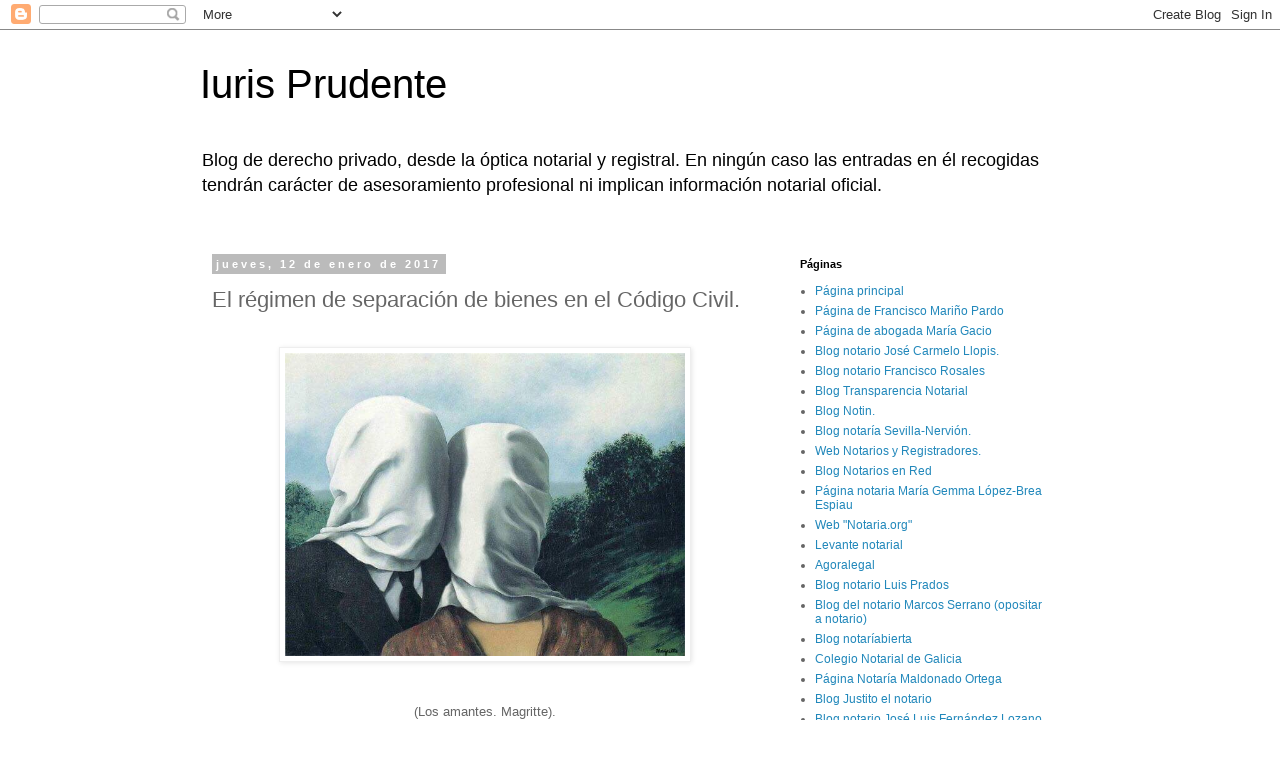

--- FILE ---
content_type: text/html; charset=UTF-8
request_url: https://www.iurisprudente.com/2017/01/el-regimen-de-separacion-de-bienes-en.html
body_size: 67831
content:
<!DOCTYPE html>
<html class='v2' dir='ltr' lang='es'>
<head>
<link href='https://www.blogger.com/static/v1/widgets/335934321-css_bundle_v2.css' rel='stylesheet' type='text/css'/>
<meta content='width=1100' name='viewport'/>
<meta content='text/html; charset=UTF-8' http-equiv='Content-Type'/>
<meta content='blogger' name='generator'/>
<link href='https://www.iurisprudente.com/favicon.ico' rel='icon' type='image/x-icon'/>
<link href='http://www.iurisprudente.com/2017/01/el-regimen-de-separacion-de-bienes-en.html' rel='canonical'/>
<link rel="alternate" type="application/atom+xml" title="Iuris Prudente - Atom" href="https://www.iurisprudente.com/feeds/posts/default" />
<link rel="alternate" type="application/rss+xml" title="Iuris Prudente - RSS" href="https://www.iurisprudente.com/feeds/posts/default?alt=rss" />
<link rel="service.post" type="application/atom+xml" title="Iuris Prudente - Atom" href="https://www.blogger.com/feeds/9164576115292231174/posts/default" />

<link rel="alternate" type="application/atom+xml" title="Iuris Prudente - Atom" href="https://www.iurisprudente.com/feeds/7901325355413529208/comments/default" />
<!--Can't find substitution for tag [blog.ieCssRetrofitLinks]-->
<link href='https://pbs.twimg.com/media/CzZamUQXcAAdo0u.jpg:large' rel='image_src'/>
<meta content='http://www.iurisprudente.com/2017/01/el-regimen-de-separacion-de-bienes-en.html' property='og:url'/>
<meta content='El régimen de separación de bienes en el Código Civil.' property='og:title'/>
<meta content='Blog de derecho privado, de práctica notarial y registral.' property='og:description'/>
<meta content='https://lh3.googleusercontent.com/blogger_img_proxy/AEn0k_t88Le29oW7T0C6afUk0hpvMtpKhbRm_pizhY3PN2DanXNw_SlQOsuvazdbOLwbhNFwmFP5o97V7mIfbkWs9R2X2jCEweifix0RWcXyjY91LAqG0XQilWo=w1200-h630-p-k-no-nu' property='og:image'/>
<title>Iuris Prudente: El régimen de separación de bienes en el Código Civil.</title>
<style id='page-skin-1' type='text/css'><!--
/*
-----------------------------------------------
Blogger Template Style
Name:     Simple
Designer: Blogger
URL:      www.blogger.com
----------------------------------------------- */
/* Content
----------------------------------------------- */
body {
font: normal normal 12px 'Trebuchet MS', Trebuchet, Verdana, sans-serif;
color: #666666;
background: #ffffff none repeat scroll top left;
padding: 0 0 0 0;
}
html body .region-inner {
min-width: 0;
max-width: 100%;
width: auto;
}
h2 {
font-size: 22px;
}
a:link {
text-decoration:none;
color: #2288bb;
}
a:visited {
text-decoration:none;
color: #888888;
}
a:hover {
text-decoration:underline;
color: #33aaff;
}
.body-fauxcolumn-outer .fauxcolumn-inner {
background: transparent none repeat scroll top left;
_background-image: none;
}
.body-fauxcolumn-outer .cap-top {
position: absolute;
z-index: 1;
height: 400px;
width: 100%;
}
.body-fauxcolumn-outer .cap-top .cap-left {
width: 100%;
background: transparent none repeat-x scroll top left;
_background-image: none;
}
.content-outer {
-moz-box-shadow: 0 0 0 rgba(0, 0, 0, .15);
-webkit-box-shadow: 0 0 0 rgba(0, 0, 0, .15);
-goog-ms-box-shadow: 0 0 0 #333333;
box-shadow: 0 0 0 rgba(0, 0, 0, .15);
margin-bottom: 1px;
}
.content-inner {
padding: 10px 40px;
}
.content-inner {
background-color: #ffffff;
}
/* Header
----------------------------------------------- */
.header-outer {
background: transparent none repeat-x scroll 0 -400px;
_background-image: none;
}
.Header h1 {
font: normal normal 40px 'Trebuchet MS',Trebuchet,Verdana,sans-serif;
color: #000000;
text-shadow: 0 0 0 rgba(0, 0, 0, .2);
}
.Header h1 a {
color: #000000;
}
.Header .description {
font-size: 18px;
color: #000000;
}
.header-inner .Header .titlewrapper {
padding: 22px 0;
}
.header-inner .Header .descriptionwrapper {
padding: 0 0;
}
/* Tabs
----------------------------------------------- */
.tabs-inner .section:first-child {
border-top: 0 solid #dddddd;
}
.tabs-inner .section:first-child ul {
margin-top: -1px;
border-top: 1px solid #dddddd;
border-left: 1px solid #dddddd;
border-right: 1px solid #dddddd;
}
.tabs-inner .widget ul {
background: transparent none repeat-x scroll 0 -800px;
_background-image: none;
border-bottom: 1px solid #dddddd;
margin-top: 0;
margin-left: -30px;
margin-right: -30px;
}
.tabs-inner .widget li a {
display: inline-block;
padding: .6em 1em;
font: normal normal 12px 'Trebuchet MS', Trebuchet, Verdana, sans-serif;
color: #000000;
border-left: 1px solid #ffffff;
border-right: 1px solid #dddddd;
}
.tabs-inner .widget li:first-child a {
border-left: none;
}
.tabs-inner .widget li.selected a, .tabs-inner .widget li a:hover {
color: #000000;
background-color: #eeeeee;
text-decoration: none;
}
/* Columns
----------------------------------------------- */
.main-outer {
border-top: 0 solid transparent;
}
.fauxcolumn-left-outer .fauxcolumn-inner {
border-right: 1px solid transparent;
}
.fauxcolumn-right-outer .fauxcolumn-inner {
border-left: 1px solid transparent;
}
/* Headings
----------------------------------------------- */
div.widget > h2,
div.widget h2.title {
margin: 0 0 1em 0;
font: normal bold 11px 'Trebuchet MS',Trebuchet,Verdana,sans-serif;
color: #000000;
}
/* Widgets
----------------------------------------------- */
.widget .zippy {
color: #999999;
text-shadow: 2px 2px 1px rgba(0, 0, 0, .1);
}
.widget .popular-posts ul {
list-style: none;
}
/* Posts
----------------------------------------------- */
h2.date-header {
font: normal bold 11px Arial, Tahoma, Helvetica, FreeSans, sans-serif;
}
.date-header span {
background-color: #bbbbbb;
color: #ffffff;
padding: 0.4em;
letter-spacing: 3px;
margin: inherit;
}
.main-inner {
padding-top: 35px;
padding-bottom: 65px;
}
.main-inner .column-center-inner {
padding: 0 0;
}
.main-inner .column-center-inner .section {
margin: 0 1em;
}
.post {
margin: 0 0 45px 0;
}
h3.post-title, .comments h4 {
font: normal normal 22px 'Trebuchet MS',Trebuchet,Verdana,sans-serif;
margin: .75em 0 0;
}
.post-body {
font-size: 110%;
line-height: 1.4;
position: relative;
}
.post-body img, .post-body .tr-caption-container, .Profile img, .Image img,
.BlogList .item-thumbnail img {
padding: 2px;
background: #ffffff;
border: 1px solid #eeeeee;
-moz-box-shadow: 1px 1px 5px rgba(0, 0, 0, .1);
-webkit-box-shadow: 1px 1px 5px rgba(0, 0, 0, .1);
box-shadow: 1px 1px 5px rgba(0, 0, 0, .1);
}
.post-body img, .post-body .tr-caption-container {
padding: 5px;
}
.post-body .tr-caption-container {
color: #666666;
}
.post-body .tr-caption-container img {
padding: 0;
background: transparent;
border: none;
-moz-box-shadow: 0 0 0 rgba(0, 0, 0, .1);
-webkit-box-shadow: 0 0 0 rgba(0, 0, 0, .1);
box-shadow: 0 0 0 rgba(0, 0, 0, .1);
}
.post-header {
margin: 0 0 1.5em;
line-height: 1.6;
font-size: 90%;
}
.post-footer {
margin: 20px -2px 0;
padding: 5px 10px;
color: #666666;
background-color: #eeeeee;
border-bottom: 1px solid #eeeeee;
line-height: 1.6;
font-size: 90%;
}
#comments .comment-author {
padding-top: 1.5em;
border-top: 1px solid transparent;
background-position: 0 1.5em;
}
#comments .comment-author:first-child {
padding-top: 0;
border-top: none;
}
.avatar-image-container {
margin: .2em 0 0;
}
#comments .avatar-image-container img {
border: 1px solid #eeeeee;
}
/* Comments
----------------------------------------------- */
.comments .comments-content .icon.blog-author {
background-repeat: no-repeat;
background-image: url([data-uri]);
}
.comments .comments-content .loadmore a {
border-top: 1px solid #999999;
border-bottom: 1px solid #999999;
}
.comments .comment-thread.inline-thread {
background-color: #eeeeee;
}
.comments .continue {
border-top: 2px solid #999999;
}
/* Accents
---------------------------------------------- */
.section-columns td.columns-cell {
border-left: 1px solid transparent;
}
.blog-pager {
background: transparent url(//www.blogblog.com/1kt/simple/paging_dot.png) repeat-x scroll top center;
}
.blog-pager-older-link, .home-link,
.blog-pager-newer-link {
background-color: #ffffff;
padding: 5px;
}
.footer-outer {
border-top: 1px dashed #bbbbbb;
}
/* Mobile
----------------------------------------------- */
body.mobile  {
background-size: auto;
}
.mobile .body-fauxcolumn-outer {
background: transparent none repeat scroll top left;
}
.mobile .body-fauxcolumn-outer .cap-top {
background-size: 100% auto;
}
.mobile .content-outer {
-webkit-box-shadow: 0 0 3px rgba(0, 0, 0, .15);
box-shadow: 0 0 3px rgba(0, 0, 0, .15);
}
.mobile .tabs-inner .widget ul {
margin-left: 0;
margin-right: 0;
}
.mobile .post {
margin: 0;
}
.mobile .main-inner .column-center-inner .section {
margin: 0;
}
.mobile .date-header span {
padding: 0.1em 10px;
margin: 0 -10px;
}
.mobile h3.post-title {
margin: 0;
}
.mobile .blog-pager {
background: transparent none no-repeat scroll top center;
}
.mobile .footer-outer {
border-top: none;
}
.mobile .main-inner, .mobile .footer-inner {
background-color: #ffffff;
}
.mobile-index-contents {
color: #666666;
}
.mobile-link-button {
background-color: #2288bb;
}
.mobile-link-button a:link, .mobile-link-button a:visited {
color: #ffffff;
}
.mobile .tabs-inner .section:first-child {
border-top: none;
}
.mobile .tabs-inner .PageList .widget-content {
background-color: #eeeeee;
color: #000000;
border-top: 1px solid #dddddd;
border-bottom: 1px solid #dddddd;
}
.mobile .tabs-inner .PageList .widget-content .pagelist-arrow {
border-left: 1px solid #dddddd;
}

--></style>
<style id='template-skin-1' type='text/css'><!--
body {
min-width: 960px;
}
.content-outer, .content-fauxcolumn-outer, .region-inner {
min-width: 960px;
max-width: 960px;
_width: 960px;
}
.main-inner .columns {
padding-left: 0;
padding-right: 310px;
}
.main-inner .fauxcolumn-center-outer {
left: 0;
right: 310px;
/* IE6 does not respect left and right together */
_width: expression(this.parentNode.offsetWidth -
parseInt("0") -
parseInt("310px") + 'px');
}
.main-inner .fauxcolumn-left-outer {
width: 0;
}
.main-inner .fauxcolumn-right-outer {
width: 310px;
}
.main-inner .column-left-outer {
width: 0;
right: 100%;
margin-left: -0;
}
.main-inner .column-right-outer {
width: 310px;
margin-right: -310px;
}
#layout {
min-width: 0;
}
#layout .content-outer {
min-width: 0;
width: 800px;
}
#layout .region-inner {
min-width: 0;
width: auto;
}
body#layout div.add_widget {
padding: 8px;
}
body#layout div.add_widget a {
margin-left: 32px;
}
--></style>
<link href='https://www.blogger.com/dyn-css/authorization.css?targetBlogID=9164576115292231174&amp;zx=ca6bb98a-2c5e-443a-9475-80eff11fac6b' media='none' onload='if(media!=&#39;all&#39;)media=&#39;all&#39;' rel='stylesheet'/><noscript><link href='https://www.blogger.com/dyn-css/authorization.css?targetBlogID=9164576115292231174&amp;zx=ca6bb98a-2c5e-443a-9475-80eff11fac6b' rel='stylesheet'/></noscript>
<meta name='google-adsense-platform-account' content='ca-host-pub-1556223355139109'/>
<meta name='google-adsense-platform-domain' content='blogspot.com'/>

</head>
<body class='loading variant-simplysimple'>
<div class='navbar section' id='navbar' name='Barra de navegación'><div class='widget Navbar' data-version='1' id='Navbar1'><script type="text/javascript">
    function setAttributeOnload(object, attribute, val) {
      if(window.addEventListener) {
        window.addEventListener('load',
          function(){ object[attribute] = val; }, false);
      } else {
        window.attachEvent('onload', function(){ object[attribute] = val; });
      }
    }
  </script>
<div id="navbar-iframe-container"></div>
<script type="text/javascript" src="https://apis.google.com/js/platform.js"></script>
<script type="text/javascript">
      gapi.load("gapi.iframes:gapi.iframes.style.bubble", function() {
        if (gapi.iframes && gapi.iframes.getContext) {
          gapi.iframes.getContext().openChild({
              url: 'https://www.blogger.com/navbar/9164576115292231174?po\x3d7901325355413529208\x26origin\x3dhttps://www.iurisprudente.com',
              where: document.getElementById("navbar-iframe-container"),
              id: "navbar-iframe"
          });
        }
      });
    </script><script type="text/javascript">
(function() {
var script = document.createElement('script');
script.type = 'text/javascript';
script.src = '//pagead2.googlesyndication.com/pagead/js/google_top_exp.js';
var head = document.getElementsByTagName('head')[0];
if (head) {
head.appendChild(script);
}})();
</script>
</div></div>
<div class='body-fauxcolumns'>
<div class='fauxcolumn-outer body-fauxcolumn-outer'>
<div class='cap-top'>
<div class='cap-left'></div>
<div class='cap-right'></div>
</div>
<div class='fauxborder-left'>
<div class='fauxborder-right'></div>
<div class='fauxcolumn-inner'>
</div>
</div>
<div class='cap-bottom'>
<div class='cap-left'></div>
<div class='cap-right'></div>
</div>
</div>
</div>
<div class='content'>
<div class='content-fauxcolumns'>
<div class='fauxcolumn-outer content-fauxcolumn-outer'>
<div class='cap-top'>
<div class='cap-left'></div>
<div class='cap-right'></div>
</div>
<div class='fauxborder-left'>
<div class='fauxborder-right'></div>
<div class='fauxcolumn-inner'>
</div>
</div>
<div class='cap-bottom'>
<div class='cap-left'></div>
<div class='cap-right'></div>
</div>
</div>
</div>
<div class='content-outer'>
<div class='content-cap-top cap-top'>
<div class='cap-left'></div>
<div class='cap-right'></div>
</div>
<div class='fauxborder-left content-fauxborder-left'>
<div class='fauxborder-right content-fauxborder-right'></div>
<div class='content-inner'>
<header>
<div class='header-outer'>
<div class='header-cap-top cap-top'>
<div class='cap-left'></div>
<div class='cap-right'></div>
</div>
<div class='fauxborder-left header-fauxborder-left'>
<div class='fauxborder-right header-fauxborder-right'></div>
<div class='region-inner header-inner'>
<div class='header section' id='header' name='Cabecera'><div class='widget Header' data-version='1' id='Header1'>
<div id='header-inner'>
<div class='titlewrapper'>
<h1 class='title'>
<a href='https://www.iurisprudente.com/'>
Iuris Prudente
</a>
</h1>
</div>
<div class='descriptionwrapper'>
<p class='description'><span>Blog de derecho privado, desde la óptica notarial y registral.

En ningún caso las entradas en él recogidas tendrán carácter de asesoramiento profesional ni implican información notarial oficial. </span></p>
</div>
</div>
</div></div>
</div>
</div>
<div class='header-cap-bottom cap-bottom'>
<div class='cap-left'></div>
<div class='cap-right'></div>
</div>
</div>
</header>
<div class='tabs-outer'>
<div class='tabs-cap-top cap-top'>
<div class='cap-left'></div>
<div class='cap-right'></div>
</div>
<div class='fauxborder-left tabs-fauxborder-left'>
<div class='fauxborder-right tabs-fauxborder-right'></div>
<div class='region-inner tabs-inner'>
<div class='tabs no-items section' id='crosscol' name='Multicolumnas'></div>
<div class='tabs no-items section' id='crosscol-overflow' name='Cross-Column 2'></div>
</div>
</div>
<div class='tabs-cap-bottom cap-bottom'>
<div class='cap-left'></div>
<div class='cap-right'></div>
</div>
</div>
<div class='main-outer'>
<div class='main-cap-top cap-top'>
<div class='cap-left'></div>
<div class='cap-right'></div>
</div>
<div class='fauxborder-left main-fauxborder-left'>
<div class='fauxborder-right main-fauxborder-right'></div>
<div class='region-inner main-inner'>
<div class='columns fauxcolumns'>
<div class='fauxcolumn-outer fauxcolumn-center-outer'>
<div class='cap-top'>
<div class='cap-left'></div>
<div class='cap-right'></div>
</div>
<div class='fauxborder-left'>
<div class='fauxborder-right'></div>
<div class='fauxcolumn-inner'>
</div>
</div>
<div class='cap-bottom'>
<div class='cap-left'></div>
<div class='cap-right'></div>
</div>
</div>
<div class='fauxcolumn-outer fauxcolumn-left-outer'>
<div class='cap-top'>
<div class='cap-left'></div>
<div class='cap-right'></div>
</div>
<div class='fauxborder-left'>
<div class='fauxborder-right'></div>
<div class='fauxcolumn-inner'>
</div>
</div>
<div class='cap-bottom'>
<div class='cap-left'></div>
<div class='cap-right'></div>
</div>
</div>
<div class='fauxcolumn-outer fauxcolumn-right-outer'>
<div class='cap-top'>
<div class='cap-left'></div>
<div class='cap-right'></div>
</div>
<div class='fauxborder-left'>
<div class='fauxborder-right'></div>
<div class='fauxcolumn-inner'>
</div>
</div>
<div class='cap-bottom'>
<div class='cap-left'></div>
<div class='cap-right'></div>
</div>
</div>
<!-- corrects IE6 width calculation -->
<div class='columns-inner'>
<div class='column-center-outer'>
<div class='column-center-inner'>
<div class='main section' id='main' name='Principal'><div class='widget Blog' data-version='1' id='Blog1'>
<div class='blog-posts hfeed'>

          <div class="date-outer">
        
<h2 class='date-header'><span>jueves, 12 de enero de 2017</span></h2>

          <div class="date-posts">
        
<div class='post-outer'>
<div class='post hentry uncustomized-post-template' itemprop='blogPost' itemscope='itemscope' itemtype='http://schema.org/BlogPosting'>
<meta content='https://pbs.twimg.com/media/CzZamUQXcAAdo0u.jpg:large' itemprop='image_url'/>
<meta content='9164576115292231174' itemprop='blogId'/>
<meta content='7901325355413529208' itemprop='postId'/>
<a name='7901325355413529208'></a>
<h3 class='post-title entry-title' itemprop='name'>
El régimen de separación de bienes en el Código Civil.
</h3>
<div class='post-header'>
<div class='post-header-line-1'></div>
</div>
<div class='post-body entry-content' id='post-body-7901325355413529208' itemprop='description articleBody'>
<div class="separator" style="clear: both; text-align: center;">
<br /></div>
<div class="separator" style="clear: both; text-align: center;">
<a href="https://pbs.twimg.com/media/CzZamUQXcAAdo0u.jpg:large" style="margin-left: 1em; margin-right: 1em;"><img border="0" height="303" src="https://pbs.twimg.com/media/CzZamUQXcAAdo0u.jpg:large" width="400" /></a></div>
<br />
<div class="separator" style="clear: both; text-align: center;">
</div>
<br />
<div style="text-align: center;">
(Los amantes. Magritte).</div>
<br />
<br />
<b>Índice</b>:<br />
<br />
1.- Introducción.<br />
<br />
<span style="text-align: justify;">2.- El régimen de separación de bienes: casos en que tiene lugar (artículo 1435).</span><br />
<br />
<span style="text-align: justify;">3.- Artículo 1436 (anotación e inscripción demanda separación de bienes).&nbsp;</span><br />
<span style="text-align: justify;"><br /></span>
<span style="text-align: justify;">4.- Artículo 1437 (titularidad de los bienes).</span><br />
<span style="text-align: justify;"><br /></span><span style="text-align: justify;">- La determinación de la titularidad del bien.</span><br />
<br />
- Cantidad procedente de una restitución tributaria.<br />
<br />
- Bienes adquiridos conjuntamente<span style="text-align: justify;">.</span><br />
<span style="text-align: justify;"><br /></span><span style="text-align: justify;">- El pacto de tontina.</span><br />
<span style="text-align: justify;"><br /></span><span style="text-align: justify;">- El caso de cónyuges que estando en régimen legal de separación de bienes compran para la sociedad de gananciales.</span><br />
<span style="text-align: justify;"><br /></span><span style="text-align: justify;">- Las limitaciones a la libre disponibilidad derivadas del artículo 1320 Código Civil.</span><br />
<span style="text-align: justify;"><br /></span>
<span style="text-align: justify;">5.-&nbsp;</span><span style="text-align: justify;">Artículo 1438 (cargas del matrimonio y compensación por el trabajo para casa).</span><span style="text-align: justify;">&nbsp;</span><br />
<span style="text-align: justify;"><br /></span><span style="text-align: justify;">- Cargas del matrimonio y gastos de bienes en comunidad.</span><br />
<span style="text-align: justify;"><br /></span><span style="text-align: justify;">- Compatibilidad entre la pensión compensatoria del artículo 97, el régimen de separación de bienes y la compensación del artículo 1438 Código Civil.</span><br />
<span style="text-align: justify;"><br /></span><span style="text-align: justify;">-&nbsp;</span><span style="text-align: justify;">Para que surja el derecho de compensación del artículo 1438 es preciso que el régimen de separación subsista hasta la disolución del matrimonio.</span><br />
<span style="text-align: justify;"><br /></span><span style="text-align: justify;">- Criterios jurisprudenciales en la fijación de la compensación por trabajo para la casa.</span><br />
<span style="text-align: justify;"><br /></span><span style="text-align: justify;">- &#191;</span><span style="text-align: justify;">Es la acción del artículo 1438 Código Civil personalísima?</span><br />
<span style="text-align: justify;"><br /></span><span style="text-align: justify;">- El trabajo no retribuido en la actividad empresarial o profesional del otro cónyuge.</span><br />
<span style="text-align: justify;"><br /></span><span style="text-align: justify;">- La posible aplicación del artículo 1438 a la sociedad de gananciales y al régimen de participación.</span><br />
<span style="text-align: justify;"><br /></span><span style="text-align: justify;">- La compensación por trabajo para la casa en caso de nulidad del matrimonio.</span><br />
<span style="text-align: justify;"><br /></span>
<span style="text-align: justify;">6.- Artículo 1439 (un cónyuge administra bienes del otro).&nbsp;</span><br />
<span style="text-align: justify;"><br /></span>
<span style="text-align: justify;">7.- Artículo 1440 (deudas y responsabilidades).&nbsp;</span><br />
<span style="text-align: justify;"><br /></span>
<span style="text-align: justify;">El cambio de sociedad de gananciales por el régimen de separación de bienes.</span><br />
<span style="text-align: justify;"><br /></span>
<span style="text-align: justify;">8.- Artículo 1441 (presunción titularidad por mitad).</span><br />
<span style="text-align: justify;"><br /></span>
<span style="text-align: justify;">9.- Artículo 1442 (presunción adquisición gratuita; artículo 78 LC).</span><br />
<span style="text-align: justify;"><br /></span>
<span style="text-align: justify;">10.- Artículo 1443 (separación y reconciliación).&nbsp;</span><br />
<span style="text-align: justify;"><br /></span>
<span style="text-align: justify;">11.- Artículo 1444 (pacto de volver a regir el régimen de separación).&nbsp;</span><br />
<span style="text-align: justify;"><br /></span>
<span style="text-align: justify;">12.- La extinción del régimen de separación. El caso particular de la declaración de nulidad del matrimonio.</span><br />
<span style="text-align: justify;"><br /></span>
<span style="text-align: justify;">13.- La disolución del patrimonio común.</span><br />
<span style="text-align: justify;"><br /></span>
<span style="text-align: justify;">14.- La expresión del régimen de separación en la escritura pública.</span><br />
<span blica="" de="" del="" en="" escritura="" expresi="" gimen="" la="" n.="" n="" p="" r="" separaci="" span="" style="text-align: justify;"><span style="text-align: justify;"><br /></span></span>
<span blica="" de="" del="" en="" escritura="" expresi="" gimen="" la="" n.="" n="" p="" r="" separaci="" span="" style="text-align: justify;"><span style="text-align: justify;">15.- Las capitulaciones matrimoniales y los cónyuges extranjeros.</span>
<b style="text-align: justify;"><br /></b></span><br />
<span blica="" de="" del="" en="" escritura="" expresi="" gimen="" la="" n.="" n="" p="" r="" separaci="" span="" style="text-align: justify;"><br /></span>
<span blica="" de="" del="" en="" escritura="" expresi="" gimen="" la="" n.="" n="" p="" r="" separaci="" span="" style="text-align: justify;"><span style="background-color: #f4cccc;"><b><br /></b></span></span><br />
<span blica="" de="" del="" en="" escritura="" expresi="" gimen="" la="" n.="" n="" p="" r="" separaci="" span="" style="text-align: justify;"><span style="background-color: #f4cccc;"><b>Introducción</b>.</span>
<br />
</span><br />
<div style="text-align: justify;">
<span blica="" de="" del="" en="" escritura="" expresi="" gimen="" la="" n.="" n="" p="" r="" separaci="" span="" style="text-align: justify;"><br /></span>
<span blica="" de="" del="" en="" escritura="" expresi="" gimen="" la="" n.="" n="" p="" r="" separaci="" span="" style="text-align: justify;">Después de haber dedicado un número de entradas diría que razonable, como mínimo, a la sociedad de gananciales, dedicaré ahora al menos una a su principal régimen alternativo: el de separación de bienes. Me centraré en ámbito del derecho común (sin perjuicio de hacer alguna referencia aislada a las legislaciones forales), en el cual la separación de bienes surge, normalmente, como el resultado de un pacto entre cónyuges, unas veces en capitulaciones prenupciales para surtir efectos desde la celebración del matrimonio (lo que cada vez es más común entre cónyuges con vidas económicas previsiblemente independientes), y en otras durante el transcurso del mismo, sustituyendo a la inicial sociedad de gananciales y frecuentemente en un intento de salvar el patrimonio familiar de las dificultades económicas de uno de los cónyuges. La entrada tendrá la estructura de un tema de oposición (que es la intención con que inicialmente la escribí), con la transcripción de los artículos del Código Civil correspondientes y su comentario, atendiendo sobre todo a la doctrina jurisprudencial.</span><br />
<span blica="" de="" del="" en="" escritura="" expresi="" gimen="" la="" n.="" n="" p="" r="" separaci="" span="" style="text-align: justify;"><br /></span>
<span blica="" de="" del="" en="" escritura="" expresi="" gimen="" la="" n.="" n="" p="" r="" separaci="" span="" style="text-align: justify;">Aunque posteriormente volveré sobre esta cuestión, y antes de entrar en el análisis del articulado del Código, es de señalar que <b>se ha planteado doctrinalmente si la separación de bienes es un auténtico régimen matrimonial o, más bien, implica la ausencia del mismo</b>. La respuesta necesariamente es la primera, pues, además de los efectos positivos que produce entre los cónyuges, como compensaciones en caso de extinción o reconocimiento de responsabilidades por cargas del matrimonio, esto es lo que resulta del tenor literal del Código Civil, que lo recoge y regula expresamente como uno de los regímenes matrimoniales posibles. Es de citar la <a href="https://www.boe.es/boe/dias/2016/11/02/pdfs/BOE-A-2016-10107.pdf">Resolución DGRN de 13 de octubre de 2016</a>, que después de negar que entre personas solteras, aunque con descendencia común, quepa hablar de régimen matrimonial (y de disolución del mismo, negando la inscripción de un convenio regulador aprobado judicialmente entre padres solteros, en el que, además de medidas sobre la guarda de los hijos, se procedía a la disolución de un pro indiviso), distingue esta situación del régimen de separación, afirmando:</span><br />
<span blica="" de="" del="" en="" escritura="" expresi="" gimen="" la="" n.="" n="" p="" r="" separaci="" span="" style="text-align: justify;"><br /></span>
<span blica="" de="" del="" en="" escritura="" expresi="" gimen="" la="" n.="" n="" p="" r="" separaci="" span="" style="text-align: justify;">"<i>resulta <b>admisible</b>, como ya habían admitido Resoluciones anteriores,
la <b>inscripción de la adjudicación que mediante convenio regulador se realice respecto de
los bienes adquiridos vigente el régimen de separación de bienes</b>, pues aunque dicho
régimen está basado en la comunidad romana, esto no autoriza a identificar ambas
regulaciones. Esta diferenciación resulta, en nuestro ordenamiento, del hecho de que el
régimen económico-matrimonial de separación de bienes solo pueda existir entre
cónyuges, así como de la afectación de los bienes al sostenimiento de las cargas del
matrimonio, de las especialidades en la gestión de los bienes de un cónyuge por el otro,
de la presunción de donación en caso de concurso de un cónyuge y de las limitaciones
que para disponer se derivan del destino a vivienda habitual de un inmueble. Nada de esto
sucede en una comunidad romana en la que en ningún momento existen consecuencias
patrimoniales derivadas de las circunstancias personales de los titulares, pues ni los
bienes integrantes de esta comunidad se&nbsp;</i></span><i>sujetan a afectación especial alguna ni sufren singulares limitaciones a su disposición</i>". Después volveré sobre esta misma cuestión de la liquidación del régimen de separación en procedimiento matrimonial.<br />
<br />
<b style="background-color: #f4cccc;">El régimen de separación de bienes. Casos en que tiene lugar.</b><br />
<br />
<b>Artículo 1435. </b><br />
<br />
"Existirá entre los cónyuges separación de bienes:</div>
<div style="text-align: justify;">
<br />
1.- Cuando así lo hubiesen <b>convenido</b>. <br />
<br />
2.- Cuando los cónyuges hubieren <b>pactado en capitulaciones matrimoniales</b> que no regirá entre ellos la sociedad de gananciales, sin expresar las reglas por que hayan de regirse sus bienes.<br />
<br />
3.- Cuando <b>se extinga</b>, constante matrimonio, la sociedad de gananciales o el régimen de participación, salvo que por voluntad de los interesados fuesen sustituidos por otro régimen distinto".<br />
<br />
De este artículo se desprende que el régimen de separación puede tener un origen convencional, a través del pacto que lo establezca en capitulaciones matrimoniales, o legal. Un caso de separación de bienes de origen legal es el recogido en los artículos 1373 y 1374 del Código Civil, a solicitud de un cónyuge como consecuencia de haber sido embargado un bien común por deudas propias del otro cónyuge.<br />
<br />
Según el artículo 1374: &#8220;Tras la disolución a que se refiere el artículo anterior se aplicará el régimen de separación de bienes, salvo que, en el plazo de tres meses el cónyuge del deudor opte en documento público por el comienzo de una nueva sociedad de gananciales&#8221;. Según Lacruz, aun cuando el régimen de separación de bienes se aplicará de modo inmediato tras la solicitud del cónyuge de que se proceda a sustituir en la traba el bien común por la parte que ostenta el deudor en la sociedad de gananciales, el plazo de tres meses al que alude el artículo se contará desde la liquidación de la previa sociedad de gananciales.</div>
<div style="text-align: justify;">
<span blica="" de="" del="" en="" escritura="" expresi="" gimen="" la="" n.="" n="" p="" r="" separaci="" span="" style="text-align: justify;"><br /></span>
<span blica="" de="" del="" en="" escritura="" expresi="" gimen="" la="" n.="" n="" p="" r="" separaci="" span="" style="text-align: justify;">En cuanto al <b>régimen convenido o convencional</b>, deberá pactarse en <b>escritura de capitulaciones matrimoniales</b>. Tal pacto es un acto personalísimo, pero esto no excluye la posibilidad de otorgamiento mediante apoderado, aunque el poder deberá ser especial, indicando el concreto régimen que se pretende pactar (en realidad, más que de un apoderado, se trataría de un <i>nuntius</i>). Si el interesado es persona con su capacidad modificada judicialmente, el acto debe ser otorgado por el propio interesado asistido tutor o curador (artículo 1330 del Código Civil), no siendo precisa, a mi entender, autorización judicial, pues no es un acto del tutor sino del propio incapacitado (personas con capacidad modificada judicialmente, en la terminología legal actual), lo que lo sitúa fuera del ámbito del apartado 2 del artículo 271 Código Civil (actos de carácter dispositivo sujetos a inscripción). Por expresa declaración del artículo 1329, el emancipado (el cónyuge menor de edad lo será) podrá pactar el régimen de separación sin asistencia de sus padres o curador.</span><br />
<br />
Respecto al apartado 2º, sin duda su aplicación será residual, y quedará como norma interpretativa de casos dudosos (de difícil existencia en la práctica, por la necesaria intervención notarial en la escritura de capitulaciones).<br />
<br />
En cuanto al apartado 3º (extinción de la sociedad de gananciales o del régimen de participación), debe tenerse en cuenta el artículo 95 Código Civil, situado en el capítulo destinado a regular los efectos comunes de la <b>nulidad, separación o divorcio</b> (modificado por la Ley de Jurisdicción Voluntaria, para recoger la posibilidad de separación o divorcio notariales de común acuerdo entre cónyuges sin hijos menores), que en su primer párrafo dispone:&nbsp;"<b>La sentencia firme</b>, el decreto firme o la escritura pública que formalicen el convenio regulador, en su caso, producirán, respecto de los bienes del matrimonio, la disolución o extinción del régimen económico matrimonial y aprobará su liquidación si hubiera mutuo acuerdo entre los cónyuges al respecto".</div>
<div style="text-align: justify;">
<span blica="" de="" del="" en="" escritura="" expresi="" gimen="" la="" n.="" n="" p="" r="" separaci="" span="" style="text-align: justify;"><br /></span>
<span blica="" de="" del="" en="" escritura="" expresi="" gimen="" la="" n.="" n="" p="" r="" separaci="" span="" style="text-align: justify;"><b>Solo desde la firmeza de la sentencia de nulidad, divorcio o separación</b> se extingue la sociedad de gananciales, sin perjuicio de lo dispuesto en el artículo 774.5 de la LEC 2000: &#8220;Si la impugnación afectara únicamente a los pronunciamientos sobre medidas, se declarará la firmeza del pronunciamiento sobre la nulidad, separación o divorcio&#8221;, de los posibles efectos de una separación de hecho prolongada e irrevocable, reconocidos por la jurisprudencia (<a href="http://www.poderjudicial.es/search/contenidos.action?action=contentpdf&amp;databasematch=TS&amp;reference=548552&amp;links=&amp;optimize=20070315&amp;publicinterface=true">Sentencia del Tribunal Supremo de 23 de febrero de 2007</a>), y de una posición doctrinal, con algún refrendo judicial, que defiende referir los efectos de la sentencia sobre la disolución del régimen económico matrimonial al momento de la interposición de la demanda, con base en el artículo 808.1 LEC, que permite anticipar a dicho momento la formación del inventario en la liquidación de la sociedad de gananciales (así,&nbsp;<a href="http://www.poderjudicial.es/search/doAction?action=contentpdf&amp;databasematch=AN&amp;reference=7005728&amp;links=%22118%2F2013%22%20%22230%2F2014%22&amp;optimize=20140328&amp;publicinterface=true">Sentencia de la Audiencia Provincial de Madrid de 11 de marzo de 201</a>4).</span><br />
<span blica="" de="" del="" en="" escritura="" expresi="" gimen="" la="" n.="" n="" p="" r="" separaci="" span="" style="text-align: justify;"><br /></span>
<span blica="" de="" del="" en="" escritura="" expresi="" gimen="" la="" n.="" n="" p="" r="" separaci="" span="" style="text-align: justify;">A efectos de determinar el momento de la extinción de la sociedad de gananciales y del inicio del régimen de separación, cabe plantear si la fecha de la firmeza es la de la propia sentencia o aquella en que concluye el plazo de interposición de los recursos correspondientes, en el supuesto de que dichos recursos no se interpongan o versen sobre medidas complementarias. Esto es, s<b>i se toma en cuenta la fecha de la sentencia firme o la de la firmeza de la sentencia.</b></span><br />
<span blica="" de="" del="" en="" escritura="" expresi="" gimen="" la="" n.="" n="" p="" r="" separaci="" span="" style="text-align: justify;"><br /></span>
<span blica="" de="" del="" en="" escritura="" expresi="" gimen="" la="" n.="" n="" p="" r="" separaci="" span="" style="text-align: justify;">Según el artículo 207 apartado 1 de la LEC:&nbsp;"Son resoluciones firmes aquéllas contra las que no cabe recurso alguno bien por no preverlo la ley, bien porque, estando previsto, ha transcurrido el plazo legalmente fijado sin que ninguna de las partes lo haya presentado". Y según el apartado 4 de ese mismo artículo 207:&nbsp;"Transcurridos los plazos previstos para recurrir una resolución sin haberla impugnado, quedará firme y pasada en autoridad de cosa juzgada, debiendo el tribunal del proceso en que recaiga estar en todo caso a lo dispuesto en ella". Por su parte, el artículo 212 LEC apartado 1 dispone:&nbsp;"Las sentencias y demás resoluciones definitivas, una vez extendidas y firmadas por quienes las hubieran dictado, serán publicadas y depositadas en la Oficina judicial, ordenándose por el Secretario judicial su notificación y archivo, dándoseles publicidad en la forma permitida u ordenada en la Constitución y las leyes".</span><br />
<span blica="" de="" del="" en="" escritura="" expresi="" gimen="" la="" n.="" n="" p="" r="" separaci="" span="" style="text-align: justify;"><br /></span>
<span blica="" de="" del="" en="" escritura="" expresi="" gimen="" la="" n.="" n="" p="" r="" separaci="" span="" style="text-align: justify;">La <a href="http://www.poderjudicial.es/search/contenidos.action?action=contentpdf&amp;databasematch=TS&amp;reference=5321019&amp;links=&amp;optimize=20100408&amp;publicinterface=true">Sentencia del Tribunal Supremo de 17 de marzo de 2010</a>, ante una sentencia de separación en la que solo se recurren medidas en relación con los hijos, considera que la fecha de disolución de la sociedad de gananciales es aquella en que recayó la sentencia de instancia. Esta sentencia de 17 de marzo de 2010 se aparta de la previa de 30 de enero de 2004, en cuanto aplica su doctrina sobre la firmeza de la sentencia cuando se recurren solo medidas adicionales a un supuesto anterior a la LEC (que la consagró legislativamente), lo que había sido descartado por la segunda, argumentando la de 30 de enero de 2004 que su establecimiento por legislador era, precisamente, demostrativo de que el sistema anterior era distinto.</span><br />
<span blica="" de="" del="" en="" escritura="" expresi="" gimen="" la="" n.="" n="" p="" r="" separaci="" span="" style="text-align: justify;"><br /></span>
<span blica="" de="" del="" en="" escritura="" expresi="" gimen="" la="" n.="" n="" p="" r="" separaci="" span="" style="text-align: justify;">La <a href="http://www.poderjudicial.es/search/contenidos.action?action=contentpdf&amp;databasematch=TS&amp;reference=7359174&amp;links=&amp;optimize=20150427&amp;publicinterface=true">Sentencia del Tribunal Supremo de 16 de abril de 2015</a>, dictada en unificación de doctrina, aborda directamente la cuestión de <b>cuál es la fecha de la firmeza de una sentencia de divorcio</b>. En el caso había recaído sentencia de divorcio ante el Juzgado de Primera Instancia con fecha 16 de febrero de 2011. Cuatro días después (el 21 de febrero de 2011) fallece el esposo, sin que le hubiese sido notificada la sentencia de primera instancia. La esposa interpone recurso de apelación contra la sentencia de divorcio, solicitando la nulidad de actuaciones y el archivo del procedimiento, alegando haber fallecido el esposo antes de la producción de los efectos del divorcio, lo que es desestimado en apelación. El Tribunal Supremo rechaza el recurso de casación, argumentando:</span><br />
<span blica="" de="" del="" en="" escritura="" expresi="" gimen="" la="" n.="" n="" p="" r="" separaci="" span="" style="text-align: justify;"><br /></span>
<span blica="" de="" del="" en="" escritura="" expresi="" gimen="" la="" n.="" n="" p="" r="" separaci="" span="" style="text-align: justify;">"<i>El recurso por infracción procesal se formula por vulneración de normas del Código Civil,
y en concreto de los artículos 85 , 88 y 89 , con pretensión por parte de la recurrente de que se declare que
la extinción del vínculo matrimonial se ha producido en este caso por fallecimiento de uno de los cónyuges
y no por divorcio.&nbsp;El motivo se desestima puesto que las normas que se citan como infringidas no lo han sido por
la sentencia impugnada que, <b>con apoyo en el artículo 212 de la Ley de Enjuiciamiento Civil, sostiene la
producción de plenos efectos por la sentencia de primera instancia una vez extendida, firmada y depositada en
la Secretaría para su notificación</b>, lo que no queda afectado por lo dispuesto en este caso por el Código Civil"</i>.</span><br />
<span blica="" de="" del="" en="" escritura="" expresi="" gimen="" la="" n.="" n="" p="" r="" separaci="" span="" style="text-align: justify;"><br /></span>
<span blica="" de="" del="" en="" escritura="" expresi="" gimen="" la="" n.="" n="" p="" r="" separaci="" span="" style="text-align: justify;">Y en cuanto a los posibles efectos de la apelación, dice la sentencia:</span><br />
<span blica="" de="" del="" en="" escritura="" expresi="" gimen="" la="" n.="" n="" p="" r="" separaci="" span="" style="text-align: justify;"><br /></span>
<span blica="" de="" del="" en="" escritura="" expresi="" gimen="" la="" n.="" n="" p="" r="" separaci="" span="" style="text-align: justify;">"<i>En consecuencia no se ha extinguido en este caso la acción de divorcio por la muerte del esposo,
porque dicha acción ya había producido sus efectos propios al haber recaído sentencia que así lo declaró a
petición de ambos cónyuges. En cuanto a que la producción de los efectos propios del divorcio tiene lugar a
partir de la firmeza de la sentencia ( artículo 89 Código Civil ) es preciso tener en cuenta lo dispuesto en el
artículo 774.5 de la Ley de Enjuiciamiento Civil del que se desprende que la firmeza sobre el pronunciamiento
de divorcio se produce con la sentencia de primera instancia cuando ha sido solicitado por ambos cónyuges
y, en consecuencia, no resulta recurrible al responder tal pronunciamiento a lo pedido por ambos litigantes. La
sentencia de esta Sala núm. 15/2004, de 30 enero , precisa que &#171;el legislador ha querido desligar la firmeza
del pronunciamiento principal en los procesos matrimoniales, de la impugnación de las medias acordadas,
ha establecido unprecepto claro y preciso en el art. 774.5 de la Ley 1/2000 , de 7 de enero, diciendo que
"si la impugnación afectara únicamente a los pronunciamientos sobre medidas, se declarará la firmeza del
pronunciamiento sobre la nulidad, separación o divorcio", prueba de que en el régimen legal precedente
la sentencia no adquiría firmeza hasta que no se resolvían los recursos interpuestos o era consentida
por las partes, cualquiera que fuera el contenido del recurso interpuesto, es decir que fuesen impugnados
todos o sólo algunos de los pronunciamientos de la sentencia y hubiesen quedado firmes los consentidos
y no impugnados&#187;. El legislador ha pretendido con ello dar seguridad a la situación de ruptura del vínculo
matrimonial ya declarada -y necesariamente consentida por ambos cónyuges, que la solicitaron- para que
desde la sentencia inicial produzca sus efectos propios, lo que -aplicado al presente caso- supone que la
disolución matrimonial tuvo lugar por el divorcio y que tal disolución era efectiva antes del fallecimiento del
esposo"</i>.
</span><br />
<span blica="" de="" del="" en="" escritura="" expresi="" gimen="" la="" n.="" n="" p="" r="" separaci="" span="" style="text-align: justify;"><br /></span>
<span blica="" de="" del="" en="" escritura="" expresi="" gimen="" la="" n.="" n="" p="" r="" separaci="" span="" style="text-align: justify;">Parece resultar, pues, que <b>la fecha de efectos es la de la firma y depósito de la sentencia, al margen del transcurso de los plazos de impugnación</b>. Esto es, prevalece la fecha de la sentencia firme sobre aquella en que la sentencia gana firmeza. No obstante, en el caso de esta sentencia del Tribunal Supremo de 16 de abril de 2015, se tiene en cuenta que el divorcio había sido solicitado por ambos cónyuges y la regla conforme a la cual el posible recurso de apelación sobre medidas adicionales no afectará a la firmeza del pronunciamiento principal de divorcio. En la práctica será lo prudente esperar al transcurso de los plazos de recurso para realizar el acto adquisitivo de un bien por el divorciado o separado, pues un posterior recurso de apelación que tuviera por objeto la propia decisión principal de divorcio o separación sí tendría el efecto de demorar la fecha de la firmeza de la sentencia (al margen de los posibles efectos de una separación de hecho firme y prologada sobre el régimen matrimonial, en lo que no entro ahora).</span><br />
<span blica="" de="" del="" en="" escritura="" expresi="" gimen="" la="" n.="" n="" p="" r="" separaci="" span="" style="text-align: justify;"><br /></span>
<span blica="" de="" del="" en="" escritura="" expresi="" gimen="" la="" n.="" n="" p="" r="" separaci="" span="" style="text-align: justify;">La <a href="http://www.poderjudicial.es/search/contenidos.action?action=contentpdf&amp;databasematch=TS&amp;reference=8789889&amp;statsQueryId=120631715&amp;calledfrom=searchresults&amp;links=&amp;optimize=20190607&amp;publicinterface=true">Sentencia del Tribunal Supremo de 28 de mayo de 2019</a> declara que la fecha de disolución de la sociedad de gananciales por divorcio es la de la sentencia firme, <b>no pudiendo anticiparse los efectos de la disolución al tiempo en que se dicta el auto de medidas provisionales</b>.</span><br />
<span blica="" de="" del="" en="" escritura="" expresi="" gimen="" la="" n.="" n="" p="" r="" separaci="" span="" style="text-align: justify;"><br /></span>
<span blica="" de="" del="" en="" escritura="" expresi="" gimen="" la="" n.="" n="" p="" r="" separaci="" span="" style="text-align: justify;">La <a href="http://www.poderjudicial.es/search/contenidos.action?action=contentpdf&amp;databasematch=TS&amp;reference=8904122&amp;optimize=20191016&amp;publicinterface=true&amp;calledfrom=searchresults&amp;statsQueryId=125956109&amp;start=1&amp;links=">Sentencia del Tribunal Supremo de 3 de octubre de 2019</a> reitera que el momento de la disolución de la sociedad de gananciales es el de la firmeza de la sentencia de divorcio, <b>rechazando la anticipación de la disolución al tiempo del cese de la convivencia</b>. Sin excluir posibles casos en que la separación de hecho prolongada de los cónyuges pueda suponer que la pretensión de un cónyuge sobre los bienes adquiridos por el otro, especialmente los procedentes de su trabajo e industria, pueda ser considerada abusiva, entiende que para ello será preciso apreciar una <b>conducta de mala fe</b> en el cónyuge que lo reclame (en el caso, la separación de hecho por ruptura de la convivencia de los cónyuges había precedido en dos años a la sentencia firme de divorcio, no apreciándose en las circunstancias dicha mala fe, diferenciándose las circunstancia del caso de otros resueltos previamente que se citan). Dice la sentencia: <i>"En el caso ahora enjuiciado es cierto que el abandono del hogar por la esposa se produjo el 23 de marzo
de 2016, sin que la misma solicitara judicialmente la extinción de la sociedad de gananciales, formulando
la demanda de divorcio el 18 de octubre siguiente, sin que se haya justificado que el esposo haya actuado
faltando a las exigencias de la buena fe, como requiere la doctrina de la sala recientemente manifestada en
la sentencia núm. 297/2019".
</i></span><br />
<span blica="" de="" del="" en="" escritura="" expresi="" gimen="" la="" n.="" n="" p="" r="" separaci="" span="" style="text-align: justify;"><i><br /></i></span>
La <a href="http://www.poderjudicial.es/search/contenidos.action?action=contentpdf&amp;databasematch=TS&amp;reference=9050554&amp;optimize=20200310&amp;publicinterface=true&amp;tab=AN&amp;calledfrom=searchresults&amp;statsQueryId=134457022&amp;start=1&amp;links=">Sentencia del Tribunal Supremo de 2 de marzo de 2020</a>&nbsp;niega la anticipación de los efectos disolución a la fecha de una <b>orden de protección de la esposa</b> dictada por un juzgado de violencia sobre la mujer.<br />
<br />
La <a href="https://www.boe.es/boe/dias/2020/07/02/pdfs/BOE-A-2020-7083.pdf">Resolución DGSJFP de 19 de febrero de 2020</a> aplica esta doctrina, rechazando la inscripción de la compra de un bien como privativo, pese a hallarse los trámites judiciales de divorcio iniciados antes de la compra, recordando que la disolución de la sociedad de gananciales solo se produce con la firmeza de la sentencia de divorcio y que sus efectos no puede retrotraerse a la fecha de la demanda (además, esta resolución parece cuestionar que el estado de divorciado o separado legal en la escritura de compraventa pueda justificarse&nbsp; a efectos registrales mediante manifestación del compareciente, pareciendo exigir aportación de certificación del registro civil que acredite la inscripción de la correspondiente sentencia, ello en un acto de compraventa, lo que supondría apartarse de la posición mantenida hasta la fecha; se trata, con todo, de un pronunciamiento <i>obiter dicta</i>).<br />
<span blica="" de="" del="" en="" escritura="" expresi="" gimen="" la="" n.="" n="" p="" r="" separaci="" span="" style="text-align: justify;"><br /></span>
<span blica="" de="" del="" en="" escritura="" expresi="" gimen="" la="" n.="" n="" p="" r="" separaci="" span="" style="text-align: justify;">A diferencia de la nulidad o el divorcio, tras la separación judicial persiste el matrimonio, y es necesario determinar <b>si entre los cónyuges separados judicialmente existe régimen económico matrimonial y si éste es el de separación.</b></span><br />
<span blica="" de="" del="" en="" escritura="" expresi="" gimen="" la="" n.="" n="" p="" r="" separaci="" span="" style="text-align: justify;"><br /></span>
<span blica="" de="" del="" en="" escritura="" expresi="" gimen="" la="" n.="" n="" p="" r="" separaci="" span="" style="text-align: justify;">El artículo 95.1 Código Civil prevé como uno de los efectos de la sentencia firme de separación, la disolución del régimen económico matrimonial, sin distinción de supuestos, incluyendo por lo tanto el régimen económico matrimonial de separación de bienes.</span><br />
<span blica="" de="" del="" en="" escritura="" expresi="" gimen="" la="" n.="" n="" p="" r="" separaci="" span="" style="text-align: justify;"><br /></span>
<span blica="" de="" del="" en="" escritura="" expresi="" gimen="" la="" n.="" n="" p="" r="" separaci="" span="" style="text-align: justify;">La Sentencia del Tribunal Supremo de 2 de abril de 1992 admitió la validez de un convenio regulador en el que se establecía para el matrimonio tras la separación judicial el régimen de separación de bienes. Sin embargo, la sentencia parece considerar que el régimen económico que necesariamente debe existir en un matrimonio, en caso de separación judicial, pudiera consistir en las medidas patrimoniales judicialmente establecidas, aunque en el caso concreto los propios cónyuges al separarse habían optado por la aplicación de las reglas de la separación de bienes. La confusión en el pronunciamiento del Tribunal Supremo ha llevado a que en  pronunciamientos de instancias judiciales inferiores se haya utilizado la sentencia como apoyo de la tesis según la cual tras la separación judicial no existe régimen de separación entre los cónyuges. Si se admitiera que entre los cónyuges separados judicialmente existe un régimen económico matrimonial de separación sería aplicable al convenio regulador celebrado en el posterior divorcio la doctrina de la Resolución de 21 de enero de 2006.</span><br />
<span blica="" de="" del="" en="" escritura="" expresi="" gimen="" la="" n.="" n="" p="" r="" separaci="" span="" style="text-align: justify;"><br /></span>
<span blica="" de="" del="" en="" escritura="" expresi="" gimen="" la="" n.="" n="" p="" r="" separaci="" span="" style="text-align: justify;">El artículo 159 IV Reglamento Notarial, que después citaremos, parece considerar que entre los cónyuges separados legalmente no existe régimen económico matrimonial.</span><br />
<span blica="" de="" del="" en="" escritura="" expresi="" gimen="" la="" n.="" n="" p="" r="" separaci="" span="" style="text-align: justify;"><br /></span>
<span blica="" de="" del="" en="" escritura="" expresi="" gimen="" la="" n.="" n="" p="" r="" separaci="" span="" style="text-align: justify;">En sentido contrario a la subsistencia del régimen de separación de bienes tras una separación judicial se pronuncia la <a href="http://www.poderjudicial.es/search/contenidos.action?action=contentpdf&amp;databasematch=TS&amp;reference=7563123&amp;links=&amp;optimize=20151228&amp;publicinterface=true">Sentencia del Tribunal Supremo de 11 de diciembre de 2015</a>, que considera que la separación judicial extingue el régimen de separación ex artículo 95 Código Civil, negando que quepa en un momento posterior (en el curso de un procedimiento de divorcio) acordar la compensación del artículo 1438 Código Civil, si en el convenio regulador de la separación no se contempló la misma (sentencia sobre la que volveré después).</span><br />
<span blica="" de="" del="" en="" escritura="" expresi="" gimen="" la="" n.="" n="" p="" r="" separaci="" span="" style="text-align: justify;"><br /></span>
<span blica="" de="" del="" en="" escritura="" expresi="" gimen="" la="" n.="" n="" p="" r="" separaci="" span="" style="text-align: justify;">La Resolución DGRN (registro civil) de 12 de mayo de 2005 admite la anotación al margen de la inscripción de matrimonio en el Registro Civil de un auto judicial en el que, en sede de medidas provisionales en un procedimiento de separación conyugal, se acordaba la extinción del régimen de gananciales y su sustitución por el de separación de bienes. La DGRN invoca el artículo 1333 Código Civil, que admite la anotación marginal de las resoluciones judiciales que modifiquen un régimen económico matrimonial, y aunque expresa alguna duda sobre que pudiera acordarse judicialmente en sede de medidas provisionales la disolución de la sociedad de gananciales, pues este efecto, dice, se reserva a la sentencia firma, alude a las consecuencias de la presentación de la demanda de separación recogidas en el artículo 102 Código Civil, y termina concluyendo que, en todo caso, no cabría decidir en esta sede registral sobre el fondo de la resolución judicial.</span><br />
<span blica="" de="" del="" en="" escritura="" expresi="" gimen="" la="" n.="" n="" p="" r="" separaci="" span="" style="text-align: justify;"><br /></span>
<span blica="" de="" del="" en="" escritura="" expresi="" gimen="" la="" n.="" n="" p="" r="" separaci="" span="" style="text-align: justify;">En cuanto a la nulidad matrimonial, sin perjuicio de remitirme a lo que después diré, en el caso de que haya sido declarada eclesiásticamente la nulidad de un matrimonio canónico, la fecha a tener en cuenta será a de la resolución que reconozca sus efectos civiles.</span><br />
<span blica="" de="" del="" en="" escritura="" expresi="" gimen="" la="" n.="" n="" p="" r="" separaci="" span="" style="text-align: justify;"><br /></span>
<span blica="" de="" del="" en="" escritura="" expresi="" gimen="" la="" n.="" n="" p="" r="" separaci="" span="" style="text-align: justify;">Por último, señalar que, desde la perspectiva registral, cuando se pretenda la constancia en el registro de la propiedad de la liquidación de los bienes gananciales, extinguido dicho régimen y sustituido, en su caso, por el de separación de bienes,&nbsp;<b>será preciso la justificación de la causa de disolución de la sociedad de gananciales, así como de la constancia de dicha causa de disolución, sea las capitulaciones matrimoniales en que se sustituye la sociedad de gananciales por el régimen de separación de bienes, sea la nulidad, separación o divorcio de los cónyuges, en el registro civil</b>.&nbsp;</span><br />
<span blica="" de="" del="" en="" escritura="" expresi="" gimen="" la="" n.="" n="" p="" r="" separaci="" span="" style="text-align: justify;"><br /></span>
<span blica="" de="" del="" en="" escritura="" expresi="" gimen="" la="" n.="" n="" p="" r="" separaci="" span="" style="text-align: justify;">Un caso particular es el de la&nbsp;<a href="https://boe.es/boe/dias/2020/07/03/pdfs/BOE-A-2020-7198.pdf">Resolución DGSJFP de 4 de marzo de 2020</a>, en el que los cónyuges otorgan escritura de capitulaciones matrimoniales y liquidan su sociedad de gananciales y, posteriormente, se divorcian. La escritura de capitulaciones matrimoniales se presenta en el registro civil con posterioridad a la constancia en el mismo del divorcio, denegando el encargado del registro civil la toma de razón de la misma en dicho registro por constar ya inscrito el divorcio. Se presenta nuevamente en el registro de la propiedad la escritura de liquidación de gananciales, en unión de otra de ratificación de la misma otorgada posteriormente al divorcio por los cónyuges, así como de certificación del registro civil donde constaba inscrito el divorcio, denegándose por segunda vez la inscripción de la misma, argumentando que no se había expresado en dichas escrituras la verdadera causa de disolución de la sociedad de gananciales, considerándose como tal el divorcio de los cónyuges. La Dirección General revoca la calificación registral, afirmando que la causa de las adjudicaciones realizadas en la liquidación de la sociedad de gananciales es el propio acto de liquidación, de carácter oneroso, quedando adecuadamente recogido en las escrituras el proceso que dio lugar a dicha liquidación.</span></div><div style="text-align: justify;"><span blica="" de="" del="" en="" escritura="" expresi="" gimen="" la="" n.="" n="" p="" r="" separaci="" span="" style="text-align: justify;"><br /></span></div><div style="text-align: justify;"><span blica="" de="" del="" en="" escritura="" expresi="" gimen="" la="" n.="" n="" p="" r="" separaci="" span="" style="text-align: justify;">La <a href="https://www.boe.es/boe/dias/2024/07/17/pdfs/BOE-A-2024-14692.pdf">Resolución DGSJFP de 25 de junio de 2024</a> se refiere a <b>dos cónyuges de nacionalidad rumana</b>, cuyo matrimonio se celebra en Rumanía, que obtienen sentencia de separación en España, exigiendo para la inscripción de las adjudicaciones derivadas del convenio regulador aprobado por la sentencia la previa inscripción de la sentencia de separación en el registro civil central. La resolución señala que, aunque sea posible tramitar el procedimiento de divorcio o separación de cónyuges extranjeros sin la previa aportación de su certificado de matrimonio, una vez decretada la separación o el divorcio, será necesario promover la inscripción de este divorcio o separación en el registro civil central, aportando con la sentencia la documentación justificativa de la inscripción del matrimonio en el registro extranjero correspondiente, siendo esta inscripción en el registro civil central requisito necesario previo para la inscripción de las adjudicaciones de bienes en el registro de la propiedad español, por imponerlo así los artículos 60.3 de la LRC y 266 del RRC.&nbsp;</span><br />
<span blica="" de="" del="" en="" escritura="" expresi="" gimen="" la="" n.="" n="" p="" r="" separaci="" span="" style="text-align: justify;"><br /></span>
<b>Artículo 1436.</b><br />
<br />
"La demanda de separación de bienes y la sentencia firme en que se declare se deberán <b>anotar e inscribir, respectivamente, en el Registro de la Propiedad que corresponda</b>, si recayere sobre bienes inmuebles. La sentencia firme se anotará también en el Registro Civil".</div>
<div style="text-align: justify;">
<span blica="" de="" del="" en="" escritura="" expresi="" gimen="" la="" n.="" n="" p="" r="" separaci="" span="" style="text-align: justify;"><br /></span>
<span blica="" de="" del="" en="" escritura="" expresi="" gimen="" la="" n.="" n="" p="" r="" separaci="" span="" style="text-align: justify;">En esta norma debemos distinguir dos aspectos: la anotación de la demanda y la inscripción de la sentencia. A su vez, deben distinguirse los casos del Registro Civil y del Registro de la Propiedad.</span><br />
<span blica="" de="" del="" en="" escritura="" expresi="" gimen="" la="" n.="" n="" p="" r="" separaci="" span="" style="text-align: justify;"><br /></span>
<span blica="" de="" del="" en="" escritura="" expresi="" gimen="" la="" n.="" n="" p="" r="" separaci="" span="" style="text-align: justify;">Comenzando por el primero (el Registro Civil), la inscripción de la sentencia, cuando el artículo alude a "sentencia firme en que se declare" la separación de bienes, puede referirse tanto a la resultante de un procedimiento matrimonial, como, aunque este sea un supuesto claramente excepcional, la que, con mantenimiento del matrimonio, dé lugar a la petición de disolución forzosa del régimen de gananciales, ex artículos 1393 y 1394 del Código Civil. Dejando al margen esta segunda posibilidad, que es excepcional, en el caso de un procedimiento matrimonial, la inscripción de la sentencia firme que decreta la separación en el Registro Civil tiene lugar de oficio, mediante mandamiento remitido por el Juzgado al Registro Civil.</span><br />
<span blica="" de="" del="" en="" escritura="" expresi="" gimen="" la="" n.="" n="" p="" r="" separaci="" span="" style="text-align: justify;"><br /></span>
<span blica="" de="" del="" en="" escritura="" expresi="" gimen="" la="" n.="" n="" p="" r="" separaci="" span="" style="text-align: justify;">Y en cuanto a la inscripción de la sentencia en el Registro de la Propiedad, siendo este registro un registro de bienes, lo que puede dar lugar a inscripción serán las adjudicaciones de bienes que como consecuencia de la disolución de la sociedad conyugal se produzcan, bien en el convenio regulador, bien por acuerdo de los cónyuges posterior a la separación, en cuanto la liquidación de la sociedad de gananciales no es contenido necesario de aquél.</span><br />
<span blica="" de="" del="" en="" escritura="" expresi="" gimen="" la="" n.="" n="" p="" r="" separaci="" span="" style="text-align: justify;"><br /></span>
<span blica="" de="" del="" en="" escritura="" expresi="" gimen="" la="" n.="" n="" p="" r="" separaci="" span="" style="text-align: justify;">Hoy debe incluirse también la escritura pública notarial de separación de mutuo acuerdo.</span><br />
<span blica="" de="" del="" en="" escritura="" expresi="" gimen="" la="" n.="" n="" p="" r="" separaci="" span="" style="text-align: justify;"><br /></span>
<span blica="" de="" del="" en="" escritura="" expresi="" gimen="" la="" n.="" n="" p="" r="" separaci="" span="" style="text-align: justify;">Y, aunque, como veremos después, <b>la acreditación del estado civil de separado no es preciso para la inscripción de las escrituras en las que comparezca una persona con tal estado</b>, bastando a tal efecto la simple declaración, cuando se trate de actos inscribibles en el Registro de la Propiedad que tengan su causa inmediata en la separación judicial, sí es necesario acreditar, para inscribir en el Registro de la Propiedad, la previa inscripción de la separación legal en el Registro Civil. Es el caso de liquidación de sociedad de gananciales practicada en escritura pública cuando la sociedad se ha disuelto como consecuencia de la separación, nulidad o divorcio del matrimonio (<a href="https://www.boe.es/boe/dias/2005/04/06/pdfs/A11759-11759.pdf">Resolución DGRN de 22 de febrero de 2005</a>).&nbsp;</span><br />
<span blica="" de="" del="" en="" escritura="" expresi="" gimen="" la="" n.="" n="" p="" r="" separaci="" span="" style="text-align: justify;"><br /></span>
<span blica="" de="" del="" en="" escritura="" expresi="" gimen="" la="" n.="" n="" p="" r="" separaci="" span="" style="text-align: justify;">En cuanto a la anotación de demanda de separación en los Registros de la Propiedad y Civil, la práctica nos demuestra que es un supuesto excepcional, lo que debe relacionarse con los escasos efectos prácticos que produciría esta anotación. Quizás el principal pudiera ser el dar publicidad a terceros, evitando los posibles efectos de su buena fe, de la existencia de la demanda en el procedimiento matrimonial, particularmente en cuanto a los efectos legales que le son propios, como la revocación de los consentimientos y poderes que un cónyuge hubiera otorgado al otro (artículo 102 Código Civil).</span><br />
<span blica="" de="" del="" en="" escritura="" expresi="" gimen="" la="" n.="" n="" p="" r="" separaci="" span="" style="text-align: justify;"><br /></span>
<span blica="" de="" del="" en="" escritura="" expresi="" gimen="" la="" n.="" n="" p="" r="" separaci="" span="" style="text-align: justify;">Sin embargo lo dicho, la <a href="https://boe.es/boe/dias/2020/07/06/pdfs/BOE-A-2020-7347.pdf">Resolución DGSJFP de 6 de marzo de 2020</a>, al tiempo que afirma que la disolución de la sociedad de gananciales sin liquidación no es inscribible en el registro de la propiedad, <b>admite la inscripción en dicho registro de la propiedad de la sentencia firme de separación</b>, argumentando que supone la integración de los bienes en una comunidad postganancial, con un régimen propio y distinto de la sociedad de gananciales, afectando a las facultades de administración y disposición de los bienes.</span><br />
<b><br /></b>
<b>Artículo 1437.</b><br />
<br />
"En el régimen de separación pertenecerán a cada cónyuge los bienes que tuviese en el momento inicial del mismo y los que después adquiera por cualquier título. Asimismo corresponderá a cada uno la administración, goce y libre disposición de tales bienes".<br />
<b><br /></b>
<b>- <span style="background-color: #f4cccc;">La determinación de la titularidad del bien.</span></b><br />
<br />
Entiendo que la titularidad del bien dependerá de quien realiza el acto adquisitivo y no del origen de los fondos empleados. Este es el criterio que siguen el Código Foral de Aragón &#8211;artículo 206.1: "La titularidad de los bienes corresponderá a quien determine el título de adquisición"- y la ley catalana &#8211;artículo 232.3 Libro II del Código Civil de Cataluña que presume la donación del dinero. La cuestión ha sido, sin embargo. discutida, existiendo opiniones favorables a la aplicación del principio de subrogación real. Se ha señalado por algún autor que no faltan resoluciones que aplican este principio de subrogación real, con cita de la <a href="http://www.poderjudicial.es/search/doAction?action=contentpdf&amp;databasematch=AN&amp;reference=2278424&amp;links=&amp;optimize=20040614&amp;publicinterface=true">Sentencia Audiencia Provincial de Vizcaya, de 15 de mayo de 2000</a>. En esta sentencia se considera de propiedad común de los cónyuges casados en separación de bienes un derecho de arrendamiento de local de negocio adquirido por vía de traspaso y un negocio de venta de ropa en régimen de franquicia, adquiridos ambos durante el matrimonio, aunque figuraba como titular formal de los contratos solo la esposa, atendiendo a no haber sido probado que se adquirieron con dinero solo de ella y a la presunción del artículo 1441 Código Civil.</div>
<div style="text-align: justify;">
<span blica="" de="" del="" en="" escritura="" expresi="" gimen="" la="" n.="" n="" p="" r="" separaci="" span="" style="text-align: justify;"><br /></span>
<span blica="" de="" del="" en="" escritura="" expresi="" gimen="" la="" n.="" n="" p="" r="" separaci="" span="" style="text-align: justify;">La Sentencia del Tribunal Supremo de 6 de abril de 2000 resuelve un caso de compra de un inmueble por una pareja antes de contraer matrimonio, por mitades indivisas entre ellos, resultando que el dinero lo había aportado solo uno de los compradores, decidiendo el Tribunal que la titularidad del inmueble correspondía al que había aportado la totalidad del precio, existiendo para el Tribunal, en realidad, una donación encubierta de la mitad indivisa del inmueble, donación que se reputa nula por falta del requisito formal de una escritura pública (artículo 633 del Código Civil) en que se recoja la donación de dicha mitad indivisa del inmueble y la aceptación de la misma por el donatario. No sigue esta sentencia la tesis antes expresada y recogida en el derecho catalán, de que lo donado no sea el inmueble sino el dinero empleado, lo que hubiera salvado la nulidad formal.</span><br />
<span blica="" de="" del="" en="" escritura="" expresi="" gimen="" la="" n.="" n="" p="" r="" separaci="" span="" style="text-align: justify;"><br /></span>
<span blica="" de="" del="" en="" escritura="" expresi="" gimen="" la="" n.="" n="" p="" r="" separaci="" span="" style="text-align: justify;">La <a href="http://www.poderjudicial.es/search/contenidos.action?action=contentpdf&amp;databasematch=TS&amp;reference=2946256&amp;links=&amp;optimize=20031203&amp;publicinterface=true">Sentencia del Tribunal Supremo de 19 de julio de 2002</a>&nbsp;resuelve un supuesto en que el bien se había adquirido por la esposa en exclusiva, en régimen de separación de bienes, pero existía un documento privado firmado por la misma en que se reconocía la propiedad de la mitad del piso a favor de su esposo. El Tribunal niega valor a este documento privado, argumentando que constaba que el precio se había pagado con cargo a dos préstamos bancarios a favor de la esposa, préstamos que esta había restituido por sí sola.</span><br />
<span blica="" de="" del="" en="" escritura="" expresi="" gimen="" la="" n.="" n="" p="" r="" separaci="" span="" style="text-align: justify;"><br /></span>
<span blica="" de="" del="" en="" escritura="" expresi="" gimen="" la="" n.="" n="" p="" r="" separaci="" span="" style="text-align: justify;">En el caso resuelto por la <a href="http://www.poderjudicial.es/search/doAction?action=contentpdf&amp;databasematch=AN&amp;reference=7013733&amp;links=%229711%2F2012%22%20%2242%2F2014%22&amp;optimize=20140404&amp;publicinterface=true">Sentencia de la Audiencia Provincial de Sevilla de 20 de enero de 2014</a>, &nbsp;el esposo reclamaba el dominio de una vivienda que había sido adquirida por la esposa en exclusiva durante el régimen de separación de bienes, alegando que los fondos empleados le pertenecían, pues la esposa carecía de ingresos propios (además de la diferencia de edad entre los cónyuges, pues el esposo era treinta años mayor que la esposa). El Tribunal desestima la pretensión, argumentando que el mismo día y en la misma notaría la esposa había procedido a la venta de una propiedad privativa por un precio superior al que se empleó en la compra de vivienda en cuestión.</span><br />
<span blica="" de="" del="" en="" escritura="" expresi="" gimen="" la="" n.="" n="" p="" r="" separaci="" span="" style="text-align: justify;"><br /></span>
<span blica="" de="" del="" en="" escritura="" expresi="" gimen="" la="" n.="" n="" p="" r="" separaci="" span="" style="text-align: justify;">La <a href="http://www.poderjudicial.es/search/doAction?action=contentpdf&amp;databasematch=TS&amp;reference=7662155&amp;links=&amp;optimize=20160506&amp;publicinterface=true">Sentencia del Tribunal Supremo de 25 de abril de 2016</a>&nbsp;rechaza la pretensión de nulidad por simulación contractual que el esposo solicitaba, alegando que el precio de un piso comprado en pro indiviso por un matrimonio en régimen de separación de bienes había sido pagado en exclusiva por él. </span><br />
<span blica="" de="" del="" en="" escritura="" expresi="" gimen="" la="" n.="" n="" p="" r="" separaci="" span="" style="text-align: justify;"><br /></span>
<span blica="" de="" del="" en="" escritura="" expresi="" gimen="" la="" n.="" n="" p="" r="" separaci="" span="" style="text-align: justify;">- <span style="background-color: #f4cccc;"><b>Cantidad procedente de una restitución tributaria</b>.</span></span><br />
<span blica="" de="" del="" en="" escritura="" expresi="" gimen="" la="" n.="" n="" p="" r="" separaci="" span="" style="text-align: justify;"><br /></span>
<span blica="" de="" del="" en="" escritura="" expresi="" gimen="" la="" n.="" n="" p="" r="" separaci="" span="" style="text-align: justify;">La <a href="http://www.poderjudicial.es/search/doAction?action=contentpdf&amp;databasematch=AN&amp;reference=5784970&amp;links=%2251%2F2010%22%20%2281%2F2010%22&amp;optimize=20101125&amp;publicinterface=true">Sentencia de la Audiencia Provincial de Alicante de 25 de febrero de 2010</a> resuelve sobre la titularidad de una devolución tributaria por IRPF de unos cónyuges en régimen de separación de bienes que habían realizado la declaración conjunta, considerando que les pertenecía por mitades y no en proporción a los ingresos respectivamente declarados.</span><br />
<span blica="" de="" del="" en="" escritura="" expresi="" gimen="" la="" n.="" n="" p="" r="" separaci="" span="" style="text-align: justify;"><br /></span>
<span blica="" de="" del="" en="" escritura="" expresi="" gimen="" la="" n.="" n="" p="" r="" separaci="" span="" style="text-align: justify;">- <b style="background-color: #f4cccc;">Bienes adquiridos conjuntamente.</b></span><br />
<span blica="" de="" del="" en="" escritura="" expresi="" gimen="" la="" n.="" n="" p="" r="" separaci="" span="" style="text-align: justify;"><br /></span>
<span blica="" de="" del="" en="" escritura="" expresi="" gimen="" la="" n.="" n="" p="" r="" separaci="" span="" style="text-align: justify;">Si los bienes se adquieren conjuntamente por los dos cónyuges, les pertenecerán en pro indiviso ordinario, como se deduce del artículo 90.2 del Reglamento Hipotecario y establece expresamente para el régimen de participación, al que son aplicables antes de su disolución las normas del de separación de bienes, el artículo 1414 del Código Civil, siendo necesario a efectos de su inscripción en el Registro determinar la proporción en la que adquieren de conformidad con el artículo 54 del Reglamento Hipotecario. Esta regla es igualmente aplicable a la adquisición por cónyuges extranjeros sujetos a regímenes de separación conforme a su ley nacional. Así sucede, por ejemplo, en la adquisición por cónyuges de nacionalidad británica (Resolución DGRN de 12 de febrero de 2004) o paquistaní (Resolución DGRN de 10 de enero de 2004).</span><br />
<span blica="" de="" del="" en="" escritura="" expresi="" gimen="" la="" n.="" n="" p="" r="" separaci="" span="" style="text-align: justify;"><br /></span>
<span blica="" de="" del="" en="" escritura="" expresi="" gimen="" la="" n.="" n="" p="" r="" separaci="" span="" style="text-align: justify;">La aplicación de las reglas del pro indiviso se extiende al pago de los préstamos obtenidos para financiar la adquisición del bien, que se distribuirán internamente en proporción al porcentaje de titularidad que los cónyuges ostenten sobre el bien, y no se considerarán carga del matrimonio, aun cuando se trate de la vivienda familiar, como después veremos.</span></div>
<div style="text-align: justify;"><span blica="" de="" del="" en="" escritura="" expresi="" gimen="" la="" n.="" n="" p="" r="" separaci="" span="" style="text-align: justify;"><br />
<b>- <span style="background-color: #f4cccc;">El pacto de tontina.</span></b><br />
<br />
Aunque por defecto sean de aplicación a los bienes adquiridos conjuntamente por los cónyuges en régimen de separación de bienes las reglas del pro-indiviso ordinario, se ha planteado en la doctrina la admisibilidad de ciertos pactos que las modifiquen. En particular, se ha discutido si cabe en nuestro derecho el llamado pacto de tontina, que crearía una fórmula similar a la de las compras con pacto de supervivencia del derecho catalán. Este pacto crearía una comunidad en pro-indiviso especial, caracterizada por:<br />
<br />
- Se excluye el derecho a pedir la extinción del condominio, ni mediante división de la finca ni mediante su enajenación en pública subasta, salvo que se acuerde por unanimidad de los copropietarios.<br />
<br />
- Ninguno de los copropietarios puede enajenar voluntariamente su cuota indivisa sin el consentimiento de los otros.<br />
<br />
- Al fallecimiento de uno de los cónyuges-copropietarios, la cuota del fallecido acrece automáticamente al otro.<br />
<br />
Este régimen especial podría condicionarse al mantenimiento del vínculo matrimonial entre los copropietarios y operaría al margen de sus disposiciones testamentarias.<br />
<br />
Aunque sea una figura no prevista y que parece chocar con algunos preceptos y principios del Código Civil, como la prohibición de los pactos sucesorios y la desaparición, por asimilación a las disposiciones testamentarias, de las donaciones mortis causa, su admisibilidad podría defenderse con los siguientes argumentos:<br />
<br />
- La exclusión de las acciones de disolución de la comunidad se ha justificado en la libertad de configuración de los derechos y obligaciones de los comuneros mediante el título de la comunidad (artículo 392 del Código Civil), siempre que exista una causa suficiente que lo justifique (así, por ejemplo, en las comunidades funcionales, como las de locales para garajes).<br />
<br />
- La necesidad del consentimiento de ambos cónyuges para la enajenación de la cuota indivisa de uno de ellos, aunque podría pensarse que contradice las limitaciones a las prohibiciones de disponer, encuentra la misma justificación en la posibilidad de establecer reglas especiales a las comunidades ex artículo 392 del Código Civil, siendo así que ya en la comunidad sujeta al régimen legal existe una cierta limitación de las facultades dispositivas a través del retracto de comuneros, y en las comunidades de tipo germánico, que nuestro derecho admite, no existe disponibilidad separada de uno cuota. El principal problema lo plantean los derechos de terceros, como los acreedores de uno de los cónyuges, respecto de los cuales parece que no caben limitaciones a la embargabilidad derivadas de pactos privados.<br />
<br />
En el caso particular de la vivienda familiar, estos pactos encontrarían una justificación adicional en la idea de protección la misma, y sería una especificación del régimen legal de limitación a la disponibilidad de la misma que recoge el artículo 1320 del Código Civil (aplicable a este supuesto, a mi juicio y como después diré).<br />
<br />
- En cuanto al acrecimiento de la cuota de uno de los cónyuges propietarios, al fallecer este, a favor del otro, encontraría diversas posibles formulaciones en nuestro derecho, a mi juicio:<br />
<br />
1.- Entender que dicho pacto es admisible dentro de la libertad de configuración de la comunidad pro indiviso, ex artículo 392 Código Civil, sin que sea extraño a la naturaleza de la comunidad, que ya contempla el acrecimiento a los demás copropietarios en el caso de renuncia.</span><br />
<span blica="" de="" del="" en="" escritura="" expresi="" gimen="" la="" n.="" n="" p="" r="" separaci="" span="" style="text-align: justify;"><br /></span>
<span blica="" de="" del="" en="" escritura="" expresi="" gimen="" la="" n.="" n="" p="" r="" separaci="" span="" style="text-align: justify;">2.- Configurarlo a través de la donación recíproca de la cuota entre los copropietarios, aplazada en sus efectos hasta el fallecimiento del donante y condicionada a la supervivencia del donatario al donante. Una fórmula de tal tipo se ha admitido como posible por la DGRN, considerando que no estamos ante una donación mortis causa (Resolución DGRN&nbsp;de 21 de enero de 1991, que acepta esta tesis en el ámbito del usufructo sucesivo de los cónyuges, declarando: &#8220;<i>para que haya donación mortis causa es imprescindible que se haga la donación sin intención de perder el donante la libre disposición de la cosa o derecho que se dona; en cambio hay propia y verdadera donación entre vivos si la muerte en la intención del donante, sólo significa condicionamiento del derecho transmitido, o dilación o término del pago</i>&#8221;)<span face="&quot;open sans&quot; , &quot;helvetica&quot; , &quot;arial&quot; , sans-serif" style="color: #333333;"><span style="background-color: white; font-size: 14px;">.&nbsp;</span></span></span>La <a href="http://boe.es/boe/dias/2017/03/10/pdfs/BOE-A-2017-2587.pdf">Resolución de la DGRN de 20 de febrero de 2017</a>&nbsp;admite la donación de un derecho de habitación con eficacia post mortem entre cónyuges y sobre la vivienda habitual<span blica="" de="" del="" en="" escritura="" expresi="" gimen="" la="" n.="" n="" p="" r="" separaci="" span="" style="text-align: justify;">.</span><br />
<br />
<span blica="" de="" del="" en="" escritura="" expresi="" gimen="" la="" n.="" n="" p="" r="" separaci="" span="" style="text-align: justify;"></span>
<span blica="" de="" del="" en="" escritura="" expresi="" gimen="" la="" n.="" n="" p="" r="" separaci="" span="" style="text-align: justify;">
Esto no excluiría los derechos de los posibles legitimarios del cónyuge fallecido, que serían los normales en relación con cualquier donación, pudiendo ejercitar la correspondiente acción de reducción si la donación es inoficiosa, lo que se puede solventar a través del complemento en metálico de la legítima por el donatario.<br />
<br />
3.- Otra alternativa para conseguir el mismo efecto podría ser el recurso a la sociedad civil, que puede tener por objeto bienes determinados, su uso o sus frutos. Si la vivienda adquirida por los cónyuges separados en pro-indiviso fuese aportada a una sociedad civil, se podría articular el acrecimiento por la vía del artículo 1704 del Código, que permite el pacto de continuar la sociedad en caso de fallecimiento de uno de los socios con los que resten. La dificultad estaría en que la sociedad civil se convertiría en unipersonal de forma sobrevenida, siendo la unipersonalidad incompatible con la naturaleza de la sociedad, pero ello no implica que no pueda jugar el efecto del artículo 1704, sino que la sociedad se disolverá, adjudicándose su patrimonio el socio único sobrevenido.<br />
<br />
4.- La asimilación de esta figura a una especie de predetracción similar a la que recogen los artículos 1406 y 1407 del Código Civil, introducida como regla especial del régimen de separación de bienes al amparo del artículo 1325 del Código Civil.<br />
<br />
5.- La doctrina que se ha ocupado de este pacto tiende a configurarlo como una adquisición sujeta a una doble condición suspensiva y resolutoria, de manera que cada cónyuge adquiriría su mitad indivisa bajo la condición resolutoria de no sobrevivir al otro cónyuge y la mitad indivisa del otro cónyuge bajo la condición suspensiva de que este le premuriese (así, Vallet de Goytisolo).<br />
<br />
6.- Es de apuntar la posibilidad de alternativas más sencillas para lograr efectos en parte al menos similares, como la adquisición por cada cónyuge de una mitad indivisa en nuda propiedad y del usufructo de la mitad indivisa adquirida por el otro cónyuge.</span><br />
<b><br /></b>
<b>- <span style="background-color: #f4cccc;">El caso de cónyuges que estando en régimen legal de separación de bienes compran para la sociedad de gananciales.</span></b></div>
<div style="text-align: justify;">
<div style="text-align: justify;">
<span blica="" de="" del="" en="" escritura="" expresi="" gimen="" la="" n.="" n="" p="" r="" separaci="" span="" style="text-align: justify;"><br /></span></div>
<div style="text-align: justify;">
<span blica="" de="" del="" en="" escritura="" expresi="" gimen="" la="" n.="" n="" p="" r="" separaci="" span="" style="text-align: justify;">Es relativamente frecuente que los cónyuges, en situaciones de derecho interregional, desconozcan el régimen económico matrimonial supletorio al que están sujetos, por la propia dificultan en la aplicación de los criterios del artículo 9.2 del Código Civil, agravada por las situaciones transitorias -reforma de 1990 y declaración de inconstitucionalidad del antiguo artículo 9.2 por la Sentencia del Tribunal Constitucional de 14 de febrero de 2002-, en unión a las dificultades propias que plantea la determinación de la vecindad civil, de la que aquellos puntos de conexión dependen (situación a la que trata de poner remedio el nuevo artículo 53 de la Ley del Notariado, introducido por la Ley de Jurisdicción Voluntaria, que prevé la tramitación de un acta de notoriedad de determinación del régimen económico matrimonial legal y su constancia en el Registro Civil). Todo esto ha llevado a que, con relativa frecuencia, los cónyuges expresen erróneamente en escrituras públicas hallarse casados en régimen de gananciales legal, cuando el que les correspondería, según los puntos de conexión del artículo 9.2 Código Civil, sería el de separación de bienes (y a la inversa).&nbsp;</span></div>
<div style="text-align: justify;">
<span blica="" de="" del="" en="" escritura="" expresi="" gimen="" la="" n.="" n="" p="" r="" separaci="" span="" style="text-align: justify;"><br /></span></div>
<div style="text-align: justify;">
<span blica="" de="" del="" en="" escritura="" expresi="" gimen="" la="" n.="" n="" p="" r="" separaci="" span="" style="text-align: justify;">Si se diera ese supuesto, podría discutirse el régimen del bien comprado por los dos cónyuges casados en régimen de separación de bienes, declarando hallarse en sociedad de gananciales, y el de los comprados por uno solo de ellos, declarando hacerlo para su sociedad de gananciales. Entiendo que si la situación se deriva del error de las partes sobre su régimen matrimonial, el bien se regirá por las reglas del régimen de separación, sin que la expresión de adquirir para la sociedad de gananciales deba tener una especial relevancia. Sin embargo, cuando se trata de una conducta reiterada o el cónyuge no podía desconocer que su matrimonio estaba en régimen de separación, la solución sería distinta. A su vez, si la cuestión se planteara no en la relación entre los cónyuges sino con terceros, entran en juego la posible eficacia de las capitulaciones no inscritas en el registro civil o en el registro de la propiedad.</span><br />
<span blica="" de="" del="" en="" escritura="" expresi="" gimen="" la="" n.="" n="" p="" r="" separaci="" span="" style="text-align: justify;"><br /></span>
<span blica="" de="" del="" en="" escritura="" expresi="" gimen="" la="" n.="" n="" p="" r="" separaci="" span="" style="text-align: justify;">La <a href="http://www.poderjudicial.es/search/doAction?action=contentpdf&amp;databasematch=TS&amp;reference=3239485&amp;links=&amp;optimize=20030704&amp;publicinterface=true">Sentencia del Tribunal Supremo de 28 de septiembre de 1998</a>&nbsp;resuelve un caso &nbsp;en que la esposa, después de haber pactado en capitulaciones matrimoniales el régimen de separación y haberse hecho constar tal régimen en el Registro Civil, adquiere un inmueble, sin mencionar en la escritura la existencia de capitulaciones matrimoniales, el cual es inscrito como presuntivamente ganancial, recayendo sobre el mismo un embargo por una deuda del marido. El Tribunal Supremo admite la tercería de dominio de la esposa, considerando que la falta de constancia en el registro de la propiedad del carácter de propiedad exclusiva de la esposa del bien embargado no es obstáculo para ello, por no ser la inscripción en dicho registro de carácter constitutivo.</span></div>
<div style="text-align: justify;">
<span blica="" de="" del="" en="" escritura="" expresi="" gimen="" la="" n.="" n="" p="" r="" separaci="" span="" style="text-align: justify;"><br /></span></div>
<div style="text-align: justify;">
<span blica="" de="" del="" en="" escritura="" expresi="" gimen="" la="" n.="" n="" p="" r="" separaci="" span="" style="text-align: justify;">La&nbsp;<a href="http://www.poderjudicial.es/search/contenidos.action?action=contentpdf&amp;databasematch=TS&amp;reference=6796314&amp;links=&amp;optimize=20130715&amp;publicinterface=true">Sentencia del Tribunal Supremo de 1 de julio de 2013</a>&nbsp;contempla el caso de unos cónyuges que otorgan escritura de capitulaciones matrimoniales pactando el régimen de separación de bienes (en el año 1982), pero que tras la misma, continúan otorgando compras en escritura pública en las que comparecen individualmente declarando estar casados en régimen de gananciales, considerando que la intención de los cónyuges fue constituir entre los mismos una sociedad civil universal, lo que es determinante del carácter común de los bienes adquiridos por los cónyuges en dicha fase hasta su separación judicial.</span><br />
<span blica="" de="" del="" en="" escritura="" expresi="" gimen="" la="" n.="" n="" p="" r="" separaci="" span="" style="text-align: justify;"><br /></span>
<span blica="" de="" del="" en="" escritura="" expresi="" gimen="" la="" n.="" n="" p="" r="" separaci="" span="" style="text-align: justify;">La <a href="http://www.poderjudicial.es/search/contenidos.action?action=contentpdf&amp;databasematch=TS&amp;reference=2559010&amp;links=&amp;optimize=20040403&amp;publicinterface=true">Sentencia del Tribunal Supremo de 10 de marzo de 2004</a>&nbsp;resuelve el caso de un&nbsp;embargo sobre un bien inscrito como presuntamente ganancial, ante lo que se interpone por la esposa tercería de dominio. El bien objeto del embargo había sido adquirido por la esposa por compra con posterioridad al otorgamiento de la escritura de capitulaciones matrimoniales por la que se pactaba en régimen de separación y a la constancia de esta en el Registro Civil, pero sin expresar en la escritura de adquisición la existencia de la separación de bienes pactada, lo que determinó que fuera inscrito como presuntivamente ganancial. El Tribunal Supremo confirma la nulidad de la escritura de capitulaciones matrimoniales, por ilicitud de la causa, alegando que dicha escritura de capitulaciones era<span face="&quot;arial&quot; , &quot;helvetica&quot; , sans-serif" style="background-color: white; color: #282828; font-size: 12px; line-height: 16.8px; text-align: left;">&nbsp;"</span><i>una pura vaciedad, un mero instrumento formal otorgado por los cónyuges no para su fin propio de liquidar la sociedad de gananciales sino para el manifiestamente ilícito de poder jugar en el futuro la carta de la ganancialidad o de la privatividad según les conviniera y en perjuicio de sus acreedores".</i></span><br />
<span blica="" de="" del="" en="" escritura="" expresi="" gimen="" la="" n.="" n="" p="" r="" separaci="" span="" style="text-align: justify;"><br /></span>
<span blica="" de="" del="" en="" escritura="" expresi="" gimen="" la="" n.="" n="" p="" r="" separaci="" span="" style="text-align: justify;">La <a href="http://www.poderjudicial.es/search/doAction?action=contentpdf&amp;databasematch=AN&amp;reference=7041493&amp;links=%2236%2F2014%22&amp;optimize=20140513&amp;publicinterface=true">Sentencia de la Audiencia Provincial de Alicante de 5 de febrero de 2014</a> analiza el supuesto de un cónyuge en régimen de separación de bienes, por haber otorgado escritura de capitulaciones matrimoniales que así lo establece, que adquiere un bien en escritura pública, afirmando hacerlo para su sociedad de gananciales, considerando la Audiencia que esto implica el carácter común del bien, llegando a presumir la voluntad de donar la mitad del bien a la esposa.</span></div>
<div style="text-align: justify;">
<span blica="" de="" del="" en="" escritura="" expresi="" gimen="" la="" n.="" n="" p="" r="" separaci="" span="" style="text-align: justify;"><br /></span>
<span blica="" de="" del="" en="" escritura="" expresi="" gimen="" la="" n.="" n="" p="" r="" separaci="" span="" style="text-align: justify;">En sentido contrario, la <a href="http://www.poderjudicial.es/search/doAction?action=contentpdf&amp;databasematch=AN&amp;reference=2445266&amp;links=%22594%2F2000%22%20%22152%2F2001%22&amp;optimize=20040503&amp;publicinterface=true">Sentencia de la Audiencia Provincial de León de 19 de abril de 2001</a>, según la cual, la expresión en la escritura de comprar para la sociedad de gananciales, cuando el comprador se hallaba casado bajo el régimen convencional de separación de bienes: "<i>son consecuencia de la falta de indicación expresa de haberse pactado el régimen de separación de bienes y obedecen a formulas usuales o estereotipadas de uso en la mayoría de las transacciones en que los adquirentes casados se rigen por el régimen legal de la sociedad de gananciales, sin que pueda extraerse de tal mención las consecuencias que obtiene el juzgador &#171;a quo&#187;, pues, entendemos nosotros, en absoluto contienen una inequívoca y concluyente manifestación de voluntad de adquirir dicho bienes en común con su esposa, pues, de ser esa su voluntad sin duda debió expresarse con fórmulas más concluyentes e inequívocas".</i></span></div><div style="text-align: justify;"><i><br /></i></div><div style="text-align: justify;">La&nbsp;<a href="http://www.poderjudicial.es/search/contenidos.action?action=contentpdf&amp;databasematch=AN&amp;reference=9345664&amp;optimize=20201214&amp;publicinterface=true&amp;tab=AN&amp;calledfrom=searchresults&amp;statsQueryId=150929132&amp;start=6&amp;links=Testamento%20sucesi%C3%B3n">Sentencia de la Audiencia Provincial de Barcelona de 23 de noviembre de 2020</a>&nbsp;se refiere a unos cónyuges en régimen legal de separación de bienes, declarando que la manifestación en escritura de compra de comprar para sociedad de gananciales no modifica el régimen legal. En consecuencia, se admite que la heredera de la esposa se adjudique mitad indivisa del bien, sin previa liquidación de gananciales.<i><br /></i>
<span blica="" de="" del="" en="" escritura="" expresi="" gimen="" la="" n.="" n="" p="" r="" separaci="" span="" style="text-align: justify;"><br /></span>
<span blica="" de="" del="" en="" escritura="" expresi="" gimen="" la="" n.="" n="" p="" r="" separaci="" span="" style="text-align: justify;">La <a href="https://www.boe.es/boe/dias/2015/08/12/pdfs/BOE-A-2015-9085.pdf">Resolución DGRN de 7 de julio de 2015</a> resuelve un caso en que, inscrito un bien comprado por los dos cónyuges para la sociedad de gananciales, se solicita con posterioridad por uno de ellos la rectificación de la inscripción, acreditando mediante certificación de matrimonio que al tiempo de la compra regía entre los esposos en régimen convencional de separación de bienes. La DGRN considera necesario el consentimiento de ambos cónyuges para poder determinar la cuota indivisa que corresponde a cada uno.</span></div>
<div style="text-align: justify;">
<span blica="" de="" del="" en="" escritura="" expresi="" gimen="" la="" n.="" n="" p="" r="" separaci="" span="" style="text-align: justify;"><br /></span>
<span blica="" de="" del="" en="" escritura="" expresi="" gimen="" la="" n.="" n="" p="" r="" separaci="" span="" style="text-align: justify;">- <b style="background-color: #f4cccc;">La disposición de los bienes: no aplicación del artículo 1322 del Código Civil al régimen de separación de bienes.</b></span><br />
<span blica="" de="" del="" en="" escritura="" expresi="" gimen="" la="" n.="" n="" p="" r="" separaci="" span="" style="text-align: justify;"><b><br /></b>
Según el artículo 1437 del Código Civil, en el régimen de separación a cada cónyuge le corresponde la libre disposición en exclusiva de sus propios bienes. Y esto es aplicable tanto a aquellos bienes de los que sea único propietario como a aquellos que le pertenezcan en copropiedad con el otro cónyuge respecto de su propia cuota indivisa.</span><br />
<span blica="" de="" del="" en="" escritura="" expresi="" gimen="" la="" n.="" n="" p="" r="" separaci="" span="" style="text-align: justify;"><br /></span>
<span blica="" de="" del="" en="" escritura="" expresi="" gimen="" la="" n.="" n="" p="" r="" separaci="" span="" style="text-align: justify;">La <a href="http://www.poderjudicial.es/search/contenidos.action?action=contentpdf&amp;databasematch=TS&amp;reference=2339347&amp;links=&amp;optimize=20040521&amp;publicinterface=true">Sentencia del Tribunal Supremo de 19 de noviembre de 1997</a>, ante un contrato de opción de compra y venta otorgado solo por el marido sobre un bien perteneciente en pro indiviso al mismo y a su esposa, niega que sea de aplicación el régimen especial del artículo 1322 del Código Civil (Cuando la Ley requiera para un acto de administración o disposición que uno de los
cónyuges actúe con el consentimiento del otro, los realizados sin él y que no hayan sido
expresa o tácitamente confirmados podrán ser anulados a instancia del cónyuge cuyo
consentimiento se haya omitido o de sus herederos.
No obstante, serán nulos los actos a título gratuito sobre bienes comunes si falta, en
tales casos, el consentimiento del otro cónyuge), rechazando que caduque la acción de impugnación por el transcurso del plazo de cuatro años que en dicha norma se contempla.</span><br />
<span blica="" de="" del="" en="" escritura="" expresi="" gimen="" la="" n.="" n="" p="" r="" separaci="" span="" style="text-align: justify;"><br /></span></div>
<div style="text-align: justify;">
<span blica="" de="" del="" en="" escritura="" expresi="" gimen="" la="" n.="" n="" p="" r="" separaci="" span="" style="text-align: justify;"><b>- <span style="background-color: #f4cccc;">Las limitaciones a la libre disponibilidad derivadas del artículo 1320 Código Civil.</span></b></span></div>
<div style="text-align: justify;">
<span blica="" de="" del="" en="" escritura="" expresi="" gimen="" la="" n.="" n="" p="" r="" separaci="" span="" style="text-align: justify;"><br /></span></div>
<div style="text-align: justify;">
<span blica="" de="" del="" en="" escritura="" expresi="" gimen="" la="" n.="" n="" p="" r="" separaci="" span="" style="text-align: justify;">Respecto a la libre disponibilidad de los bienes por cada cónyuge, debe tenerse en cuenta la limitación que supone el artículo 1320 del Código Civil ("Para disponer de los derechos sobre la vivienda habitual y los muebles de uso ordinario de la familia, aunque tales derechos pertenezcan a uno solo de los cónyuges, se requerirá el consentimiento de ambos o, en su caso, autorización judicial. La manifestación errónea o falsa del disponente sobre el carácter de la vivienda no perjudicará al adquirente de buena fe).</span></div>
<div style="text-align: justify;">
<span blica="" de="" del="" en="" escritura="" expresi="" gimen="" la="" n.="" n="" p="" r="" separaci="" span="" style="text-align: justify;"><br /></span></div>
<div style="text-align: justify;">
<span blica="" de="" del="" en="" escritura="" expresi="" gimen="" la="" n.="" n="" p="" r="" separaci="" span="" style="text-align: justify;">En relación con esta norma, cabe apuntar que la DGRN ha establecido como doctrina que no se aplica la exigencia del consentimiento del cónyuge para la enajenación de bienes pertenecientes al enajenante en copropiedad, argumentando que la propia existencia de la comunidad excluye la condición de vivienda habitual. Pero este argumento solo es de aplicación cuando la copropiedad exista entre el cónyuge y terceros. Cuando la copropiedad es entre los propios cónyuges casados en régimen de separación, entiendo que la enajenación de su cuota indivisa por uno de ellos en la vivienda familiar sí queda sujeta al régimen del artículo 1320 del Código Civil.</span><br />
<span blica="" de="" del="" en="" escritura="" expresi="" gimen="" la="" n.="" n="" p="" r="" separaci="" span="" style="text-align: justify;"><br /></span>
<span blica="" de="" del="" en="" escritura="" expresi="" gimen="" la="" n.="" n="" p="" r="" separaci="" span="" style="text-align: justify;">La <a href="http://www.poderjudicial.es/search/contenidos.action?action=contentpdf&amp;databasematch=TS&amp;reference=125223&amp;links=&amp;optimize=20080529&amp;publicinterface=true">Sentencia del Tribunal Supremo de 30 de abril de 2008</a>&nbsp;analiza la disposición, mediante un contrato de vitalicio y una donación condicional, por el esposo de la mitad indivisa de la vivienda conyugal, cuya otra mitad indivisa pertenecía al esposo. Impugnada dicha disposición, entre otros motivos, por la falta de consentimiento de la esposa ex artículo 1320 Código Civil, el Tribunal Supremo desestima esta impugnación, sobre la base de la caducidad de la acción prevista en el artículo 1322 Código Civil (que considera aplicable a este supuesto de falta de asentimiento, incluso aunque la disposición fuera mediante donación), pero no llega a plantearse que no fuera aplicable al caso de disposición de una mitad indivisa de la vivienda conyugal este artículo 1320 Código Civil.</span><br />
<span blica="" de="" del="" en="" escritura="" expresi="" gimen="" la="" n.="" n="" p="" r="" separaci="" span="" style="text-align: justify;"><br /></span>
<span blica="" de="" del="" en="" escritura="" expresi="" gimen="" la="" n.="" n="" p="" r="" separaci="" span="" style="text-align: justify;">Del artículo 1320 del Código Civil me he ocupado en detalle en esta entrada: "<a href="http://www.iurisprudente.com/2016/07/el-consentimiento-de-ambos-conyuges.html">"El consentimiento de ambos cónyuges para la disposición de la vivienda familiar ..."</a>&nbsp;.</span><br />
<b><br /></b>
<b>Artículo 1438.</b><br />
<br />
"Los cónyuges <b>contribuirán al sostenimiento de las cargas del matrimonio</b>. A falta de convenio lo harán <b>proporcionalmente a sus respectivos recursos económicos</b>. El trabajo para la casa será computado como contribución a las cargas y dará derecho a obtener una compensación que el Juez señalará, a falta de acuerdo, a la extinción del régimen de separación".<br />
<br />
Se ha destacado en la doctrina y la jurisprudencia la falta de una definición clara en nuestras normas sobre qué integran las cargas del matrimonio, ante lo que el recurso principal es acudir al artículo 1362 del Código Civil, en sede de sociedad de gananciales. La cuestión de las cartas del matrimonio tiene su vertiente de responsabilidad ex artículo 1439 del Código Civil, aplicación particular de la regla general del artículo 1318 del Código Civil, a lo que después me refiero.</div>
</div>
<div style="text-align: justify;">
<div style="text-align: justify;">
<span blica="" de="" del="" en="" escritura="" expresi="" gimen="" la="" n.="" n="" p="" r="" separaci="" span="" style="text-align: justify;"><br /></span></div>
<div style="text-align: justify;">
<span blica="" de="" del="" en="" escritura="" expresi="" gimen="" la="" n.="" n="" p="" r="" separaci="" span="" style="text-align: justify;"><b>- <span style="background-color: #f4cccc;">Cargas del matrimonio y gastos de bienes en comunidad.</span></b></span></div>
<div style="text-align: justify;">
<span blica="" de="" del="" en="" escritura="" expresi="" gimen="" la="" n.="" n="" p="" r="" separaci="" span="" style="text-align: justify;"><br /></span></div>
<div style="text-align: justify;">
<span blica="" de="" del="" en="" escritura="" expresi="" gimen="" la="" n.="" n="" p="" r="" separaci="" span="" style="text-align: justify;">Según declara la <a href="http://www.poderjudicial.es/search/contenidos.action?action=contentpdf&amp;databasematch=TS&amp;reference=789605&amp;links=&amp;optimize=20060622&amp;publicinterface=true">Sentencia del Tribunal Supremo de 31 de Mayo de 2006</a>, los gastos generados por los bienes adquiridos en común durante el matrimonio no pueden considerarse como cargas del matrimonio, de modo que el cónyuge que cuente con mayores recursos económicos no está obligado a una mayor contribución a los mismos. Tales bienes se rigen por las normas de la copropiedad, que establecen que el concurso de los partícipes en las cargas será proporcional a sus respectivas cuotas, que se presumen iguales. Dijo el Tribunal Supremo en esta sentencia:</span><br />
<span blica="" de="" del="" en="" escritura="" expresi="" gimen="" la="" n.="" n="" p="" r="" separaci="" span="" style="text-align: justify;"><br /></span>
<span blica="" de="" del="" en="" escritura="" expresi="" gimen="" la="" n.="" n="" p="" r="" separaci="" span="" style="text-align: justify;">"<i>la noción de cargas del matrimonio debe identificarse con la de <b>sostenimiento de la familia</b>,
debiendo ser atendidas tales cargas por ambos cónyuges en cuanto abarcan todas las obligaciones y gastos
que exija la conservación y adecuado sostenimiento de los bienes del matrimonio y los contraídos en beneficio
de la unidad familiar, considerándose también como contribución el trabajo dedicado por uno de los cónyuges
para la atención de los hijos comunes ( artículo 103-3ª del Código Civil ). Pero no cabe considerar como cargas
del matrimonio los gastos generados por ciertos bienes que, aun siendo de carácter común, no son bienes del
matrimonio, pues precisamente el régimen económico vigente durante la convivencia matrimonial ha sido el de
separación de bienes que excluye cualquier idea de patrimonio común familiar"</i></span><br />
<span blica="" de="" del="" en="" escritura="" expresi="" gimen="" la="" n.="" n="" p="" r="" separaci="" span="" style="text-align: justify;"><br /></span>
<span blica="" de="" del="" en="" escritura="" expresi="" gimen="" la="" n.="" n="" p="" r="" separaci="" span="" style="text-align: justify;">La doctrina de esta sentencia ha sido reiterada por el Tribunal Supremo en numerosas ocasiones, aplicando expresamente esta doctrina a la vivienda conyugal. Así (por todas), la <a href="http://www.poderjudicial.es/search/contenidos.action?action=contentpdf&amp;databasematch=TS&amp;reference=6761645&amp;links=&amp;optimize=20130624&amp;publicinterface=true">Sentencia del Tribunal Supremo de 20 de marzo de 2013</a>.</span><br />
<span blica="" de="" del="" en="" escritura="" expresi="" gimen="" la="" n.="" n="" p="" r="" separaci="" span="" style="text-align: justify;"><br /></span>
<span blica="" de="" del="" en="" escritura="" expresi="" gimen="" la="" n.="" n="" p="" r="" separaci="" span="" style="text-align: justify;">En la misma línea se pronuncia la <a href="http://www.poderjudicial.es/search/contenidos.action?action=contentpdf&amp;databasematch=TS&amp;reference=7746316&amp;links=&amp;optimize=20160729&amp;publicinterface=true">Sentencia del Tribunal Supremo de 21 de julio de 2016</a>, respecto de una vivienda propiedad privativa de la esposa, que fue la conyugal, financiada con un préstamo hipotecario en que figuraban como deudores ambos cónyuges, negando que pudiera imponerse al esposo en el procedimiento matrimonial el pago de la cuota del préstamo hipotecario como carga del matrimonio. Apunta esta sentencia la posibilidad de que este pago se pudiera considerar pensión alimenticia de los hijos, en cuanto existían hijos menores que habitaban en dicha vivienda, considerando que, en el caso, al ser deudores ambos padres y venir atendiendo el padre en exclusiva las cuotas, ello se debería tener en cuenta a la hora de fijar la pensión alimenticia a cargo del mismo. Esta misma sentencia niega el concepto de carga del matrimonio a un préstamo personal concedido a la esposa para financiar la adquisición de un vehículo de uso de la misma esposa y de de los hijos.</span><br />
<span blica="" de="" del="" en="" escritura="" expresi="" gimen="" la="" n.="" n="" p="" r="" separaci="" span="" style="text-align: justify;"><br /></span>
En el mismo sentido, la <a href="http://www.poderjudicial.es/search/contenidos.action?action=contentpdf&amp;databasematch=TS&amp;reference=8929350&amp;optimize=20191118&amp;publicinterface=true&amp;tab=AN&amp;calledfrom=searchresults&amp;statsQueryId=128949534&amp;start=41&amp;links=">Sentencia del Tribunal Supremo de 5 de noviembre de 2019</a>, en un matrimonio en régimen de separación de bienes, en el que se habían abonado durante el matrimonio <b>cuotas de un préstamo hipotecario para financiar la construcción de la que era la vivienda familiar situada sobre una finca propia de la esposa</b>, después de reiterar que la propiedad exclusiva de la construcción pertenecía a la esposa, reconoce el derecho del esposo al reembolso de la mitad de lo abonado durante el matrimonio, <b>negando</b> que estas cuotas pudieran ser consideradas como <b>carga del matrimonio</b>.<br />
<br />
Sin embargo, la <a href="http://www.poderjudicial.es/search/contenidos.action?action=contentpdf&amp;databasematch=TS&amp;reference=6977708&amp;optimize=20140303&amp;publicinterface=true&amp;tab=AN&amp;calledfrom=searchresults&amp;statsQueryId=141127027&amp;start=1&amp;links=%22313%2F2012%22%20%2272%2F2014%22">Sentencia del Tribunal Supremo de 17 de diciembre de 2014</a> confirma la de instancia en un caso en que, siendo la <b>vivienda propiedad privativa exclusiva de la esposa y figurando ambos esposos como prestatarios</b>, se acordó en la sentencia de divorcio que <b>el pago del préstamo hipotecario corriera a cargo de ambos esposos por mitad</b>. Según el Tribunal Supremo, esa declaración no contradice su doctrina sobre que el pago de las cuotas del préstamo que recae sobre la vivienda familiar no es carga del matrimonio, pues es una declaración que resulta de la condición de ambos cónyuges como prestatarios y se explica su inclusión en la sentencia de divorcio&nbsp;"en cuanto se trata de vivienda privativa de la esposa, que fuera familiar". Esta argumentación no parece convincente, pues en la relación obligacional con el prestamista la sentencia no podría en ningún caso alterar la posición de los deudores sin consentimiento de aquel, con lo que la única justificación para incluir esa declaración en la sentencia está en determinar el régimen interno de distribución de la deuda entre los codeudores del préstamo, y su atribución por mitad no es coherente con la propiedad privativa de uno solo de ellos.</div><div style="text-align: justify;"><br /></div><div style="text-align: justify;"><b style="background-color: #f4cccc;">La prescripción del derecho al reembolso de las cuotas de un préstamo hipotecario.</b></div><div style="text-align: justify;"><br /></div><div style="text-align: justify;">Es de interés en esta materia la&nbsp;<a href="https://www.poderjudicial.es/search/contenidos.action?action=contentpdf&amp;databasematch=TS&amp;reference=11259071&amp;optimize=20250403&amp;publicinterface=true&amp;tab=AN&amp;calledfrom=searchresults&amp;statsQueryId=259304096&amp;start=27&amp;links=">Sentencia del Tribunal Supremo de 24 de marzo de 2025</a>, que resuelve sobre la compra&nbsp;por unos cónyuges en régimen de separación de bienes de una vivienda por mitades indivisas financiada con préstamo hipotecario. Se plantea la posible prescripción del derecho de reembolso de un cónyuge frente al otro por haber pagado con dinero propio las cuotas del préstamo hipotecario en mayor proporción de la que le correspondía, considerando que el <i>dies</i> <i>a</i> quo del <b>plazo</b> de <b>prescripción</b> de cinco años (1964 Código Civil) no es el de cada pago, sino el de la disolución del régimen económico matrimonial por divorcio, atendiendo a la especial situación que surge entre los cónyuges en el matrimonio, con independencia de su concreto régimen económico matrimonial.</div>
<div style="text-align: justify;">
<span blica="" de="" del="" en="" escritura="" expresi="" gimen="" la="" n.="" n="" p="" r="" separaci="" span="" style="text-align: justify;"><br /></span></div>
<div style="text-align: justify;">
<span blica="" de="" del="" en="" escritura="" expresi="" gimen="" la="" n.="" n="" p="" r="" separaci="" span="" style="text-align: justify;"><b>- <span style="background-color: #f4cccc;">Compatibilidad entre la pensión compensatoria del artículo 97, el régimen de separación de bienes y la compensación del artículo 1438 Código Civil.</span></b></span><br />
<br />
Es cuestión controvertida -tanto en la Doctrina como en las decisiones judiciales- si la compensación que fija el artículo 1438 Código Civil es compatible con la pensión compensatoria del artículo 97 del Código Civil. Parece criterio mayoritario, aunque no unánime, considerar que existiendo entre los cónyuges régimen de separación, no procede el establecimiento de la pensión compensatoria, pues no cabrá apreciar desequilibrio tras la ruptura del vínculo con la situación patrimonial existente durante el matrimonio.</div>
</div>
<div style="text-align: justify;">
<span blica="" de="" del="" en="" escritura="" expresi="" gimen="" la="" n.="" n="" p="" r="" separaci="" span="" style="text-align: justify;"><br /></span>
<span blica="" de="" del="" en="" escritura="" expresi="" gimen="" la="" n.="" n="" p="" r="" separaci="" span="" style="text-align: justify;">La <a href="http://www.poderjudicial.es/search/contenidos.action?action=contentpdf&amp;databasematch=TS&amp;reference=4490745&amp;links=&amp;optimize=20090402&amp;publicinterface=true">Sentencia del Tribunal Supremo de 10 de marzo de 2009</a> sostiene la compatibilidad del régimen de separación de bienes convencional existente en el momento de la separación judicial, tras la liquidación de un previo régimen de gananciales, con la pensión compensatoria. Dice esta sentencia:</span><br />
<span blica="" de="" del="" en="" escritura="" expresi="" gimen="" la="" n.="" n="" p="" r="" separaci="" span="" style="text-align: justify;"><br /></span>
<span blica="" de="" del="" en="" escritura="" expresi="" gimen="" la="" n.="" n="" p="" r="" separaci="" span="" style="text-align: justify;"><i>"A la hora de apreciar los presupuestos de la pensión, <b>no resulta en modo alguno relevante que sólo en el último año la economía conyugal se rigiera por el régimen de separación de bienes</b> pues <b>ni la adopción de este régimen resulta incompatible con el derecho a pensión</b>, ni la disolución y liquidación del régimen legal de gananciales que venía rigiendo es incompatible con la generación del desequilibrio, <b>en tanto siguió subsistiendo el matrimonio y la convivencia</b>, y la esposa no recibió más que la mitad de lo que legalmente le correspondía, pero no la compensación por el desequilibrio que le produjo la ruptura y que, más allá de que le correspondieran bienes en igual valor que los de su marido, viene determinado por el hecho de haber dedicado 29 años de su vida a la familia y a subvenir con su dedicación a los éxitos económicos y empresariales de su esposo, y por el hecho de que, al separarse, su falta de experiencia y formación profesional, junto a su edad, la sitúan en desventaja frente al marido, al no tener la esposa otro patrimonio que el recibido, pero con dificultad de administrarlo adecuadamente o de incrementarlo con su trabajo, como ha quedado dicho".</i></span><br />
<span blica="" de="" del="" en="" escritura="" expresi="" gimen="" la="" n.="" n="" p="" r="" separaci="" span="" style="text-align: justify;"><i><br /></i>
En sentido similar, la <a href="http://www.poderjudicial.es/search/contenidos.action?action=contentpdf&amp;databasematch=TS&amp;reference=6383274&amp;links=&amp;optimize=20120525&amp;publicinterface=true">Sentencia del Tribunal Supremo de 8 de mayo de 2012</a> admite la pensión compensatoria del artículo 97 del Código Civil en un matrimonio que había pactado el régimen de separación de bienes quince años antes del procedimiento de divorcio. Según el Tribunal Supremo, la existencia de un régimen de separación de bienes no obsta por sí solo al derecho a la pensión compensatoria del artículo 97 del Código Civil, aunque dicho régimen sí es un factor a tener en cuenta para determinar la cuantía de la pensión "en tanto que va a compensar determinados desequilibrios". Dice la sentencia:</span><br />
<span blica="" de="" del="" en="" escritura="" expresi="" gimen="" la="" n.="" n="" p="" r="" separaci="" span="" style="text-align: justify;"><br /></span>
<span blica="" de="" del="" en="" escritura="" expresi="" gimen="" la="" n.="" n="" p="" r="" separaci="" span="" style="text-align: justify;">"<i>El art. 97 CC exige que la separación o el divorcio produzcan un desequilibrio económico en un cónyuge,
en relación con la posición del otro, para que surja el derecho a obtener la pensión compensatoria. En la
determinación de si concurre o no el desequilibrio se tienen en cuenta diversos factores, como ha puesto
de relieve la STS 864/2010, de Pleno, de 19 enero , que declaró la doctrina siguiente: "[...]para determinar
la existencia de desequilibrio económico generador de la pensión compensatoria debe tenerse en cuenta
básicamente y entre otros parámetros, la dedicación a la familia y la colaboración con las actividades del
otro cónyuge, <b>el régimen de bienes a que ha estado sujeto el patrimonio de los cónyuges en tanto que va a
compensar determinados desequilibrios</b> y su situación anterior al matrimonio." Esta doctrina se ha aplicado
en las sentencias posteriores 856/2011, de 24 noviembre , y 720/2011, de 19 octubre .
De aquí cabe deducir que <b>el hecho de que un matrimonio haya regido sus relaciones económicas por
un régimen de comunidad o uno de separación no es un factor que origine por sí mismo el derecho a obtener
o no pensión compensatoria</b>. Solo lo causará el desequilibrio producido como consecuencia de la separación
o el divorcio, <b>si bien entre los parámetros a tener en cuenta para fijar la concurrencia de desequilibrio, debe
también incluirse el régimen de bienes</b>.
Cuando los cónyuges se encuentren en separación de bienes, debe demostrarse que la separación
o el divorcio producen el desequilibrio, es decir, implican "un empeoramiento en su situación anterior en el
matrimonio" a los efectos de la reclamación de la pensión, del mismo modo como se exige cuando se rigen
por un régimen de bienes distinto. De ello cabe deducir que el régimen <b>no es determinante del desequilibrio,
sino que constituye uno de los factores a tener en cuenta para fijarlo</b> y por ello cabe la pensión compensatoria
tanto en un régimen de comunidad de bienes, como en uno de separación.&nbsp;En consecuencia, no cabe formular doctrina, que ya ha sido formulada por la STS 864/2010, de 19
enero , que se aplica en este caso concreto</i>".</span><br />
<span blica="" de="" del="" en="" escritura="" expresi="" gimen="" la="" n.="" n="" p="" r="" separaci="" span="" style="text-align: justify;"><br /></span>
<span blica="" de="" del="" en="" escritura="" expresi="" gimen="" la="" n.="" n="" p="" r="" separaci="" span="" style="text-align: justify;">No resulta claro, sin embargo, en qué sentido debe valorarse el régimen de separación de bienes como factor determinante del desequilibrio causado por la ruptura matrimonial. En el caso de esta sentencia, el Tribunal Supremo desestima el recurso de casación contra la sentencia de una Audiencia Provincial que había reconocido la pensión compensatoria a la esposa, con el argumento de que los únicos ingresos de la esposa procedían de una sociedad mercantil propiedad de su esposo.</span><br />
<span blica="" de="" del="" en="" escritura="" expresi="" gimen="" la="" n.="" n="" p="" r="" separaci="" span="" style="text-align: justify;"><i><br /></i>
La&nbsp;<a href="http://www.poderjudicial.es/search/contenidos.action?action=contentpdf&amp;databasematch=TS&amp;reference=7563123&amp;links=&amp;optimize=20151228&amp;publicinterface=true">Sentencia del Tribunal Supremo de 11 de diciembre de 2015</a>&nbsp;(que ya he citado y sobre la que volveré después) declara que el artículo 1438 del Código Civil:&nbsp;<i>"Se trata de una norma de liquidación del régimen económico matrimonial de separación de bienes que no es incompatible con la pensión compensatoria, aunque pueda tenerse en cuenta a la hora de fijar la compensación, y que puede hacerse efectiva bien en el proceso conyugal o en un procedimiento independiente".</i></span><br />
<span blica="" de="" del="" en="" escritura="" expresi="" gimen="" la="" n.="" n="" p="" r="" separaci="" span="" style="text-align: justify;"><i><br /></i>
En la misma línea, la&nbsp;<a href="http://www.poderjudicial.es/search/contenidos.action?action=contentpdf&amp;databasematch=TS&amp;reference=7669158&amp;links=&amp;optimize=20160513&amp;publicinterface=true">Sentencia del Tribunal Supremo de 5 de mayo de 2016&nbsp;</a>, que rechaza el recurso de casación contra una sentencia que había fijado, respecto a unos cónyuges en régimen de separación, la pensión compensatoria y la compensación del artículo 1438 Código Civil.</span><br />
<span blica="" de="" del="" en="" escritura="" expresi="" gimen="" la="" n.="" n="" p="" r="" separaci="" span="" style="text-align: justify;"><br /></span>
<span blica="" de="" del="" en="" escritura="" expresi="" gimen="" la="" n.="" n="" p="" r="" separaci="" span="" style="text-align: justify;">Reitera esta doctrina la&nbsp;</span><a href="http://www.poderjudicial.es/search/contenidos.action?action=contentpdf&amp;databasematch=TS&amp;reference=8969961&amp;optimize=20200107&amp;publicinterface=true&amp;tab=AN&amp;calledfrom=searchresults&amp;statsQueryId=130432842&amp;start=27&amp;links=">Sentencia del Tribunal Supremo de 11 de diciembre de 2019</a>,&nbsp;admitiendo expresamente la&nbsp;<b>compatibilidad de la pensión compensatoria</b>&nbsp;del artículo 97 del Código Civil&nbsp;<b>con la compensación por trabajo</b>&nbsp;para la casa del artículo 1438 del Código Civil, aunque señala la&nbsp;<b>cuantía de la pensión compensatoria</b>, muy elevada en el caso (75.000 euros al mes) como uno de los&nbsp;<b>criterios para fijar la compensación</b>&nbsp;por trabajo para la casa. Dice la sentencia:<br />
<br />
<i>"l<b>a pensión compensatoria del art. 97 del CC no es incompatible con la compensación liquidatoria del régimen de separación de bienes del art. 1438 CC</b>, de manera tal que cabe fijar la cuantía de ambas y ser conjuntamente percibidas por el cónyuge acreedor. Mientras que la compensación del 1438 del CC, lo que valora es la dedicación pasada a la familia por el trabajo para la casa, la pensión compensatoria del art. 97 del CC, tiene en cuenta tanto la pasada como la futura, tras la disolución del vínculo matrimonial. Ésta se basa en el desequilibrio económico en relación a la posición del otro cónyuge, que implica un empeoramiento en su posición anterior en el matrimonio, mientras que el art. 1438 CC pretende compensar la aportación al levantamiento de las cargas familiares, que no deja de constituir una obligación de ambos consortes proporcionalmente a sus ingresos y/o posibilidades ( arts. 1318 y 1438 CC). La pérdida de oportunidades laborales es contemplada en la apreciación del desequilibrio económico y en la cuantificación de la pensión compensatoria"</i>.<br />
<br />
<span blica="" de="" del="" en="" escritura="" expresi="" gimen="" la="" n.="" n="" p="" r="" separaci="" span="" style="text-align: justify;">- <b style="background-color: #f4cccc;">Para que surja el derecho de compensación del artículo 1438 es preciso que el régimen de separación subsista hasta la disolución del matrimonio.</b></span><br />
<span blica="" de="" del="" en="" escritura="" expresi="" gimen="" la="" n.="" n="" p="" r="" separaci="" span="" style="text-align: justify;"><br /></span>
<span blica="" de="" del="" en="" escritura="" expresi="" gimen="" la="" n.="" n="" p="" r="" separaci="" span="" style="text-align: justify;">La <a href="http://www.poderjudicial.es/search/doAction?action=contentpdf&amp;databasematch=AN&amp;reference=7576270&amp;links=%22339%2F2015%22%20%22582%2F2015%22&amp;optimize=20160115&amp;publicinterface=true">Sentencia de la Audiencia Provincial de Vigo de 3 de diciembre de 2015</a> niega la posibilidad de otorgar la compensación del artículo 1438 Código Civil, en el caso de un matrimonio en que se sustituye, durante la vigencia del mismo, el régimen de separación por el de la sociedad de gananciales, que era el que regía al tiempo del divorcio. En el caso, los cónyuges contrajeron matrimonio en 1965, en sociedad de gananciales, la cual permaneció vigente hasta su sustitución por un régimen de separación en 1984, y en el año 2006 vuelven a pactar el de gananciales, que subsiste hasta la fecha de su divorcio en 2014. Debe tenerse en cuenta que, en el caso, al pactar la sociedad de gananciales en 2006, los cónyuges aportaron a la misma su patrimonio privativo.</span><br />
<b><br /></b>
<b>- <span style="background-color: #f4cccc;">Criterios jurisprudenciales en la fijación de la compensación por trabajo para la casa.</span></b><br />
<br />
La <a href="http://www.poderjudicial.es/search/contenidos.action?action=contentpdf&amp;databasematch=TS&amp;reference=1550006&amp;links=&amp;optimize=20050310&amp;publicinterface=true">Sentencia del Tribunal Supremo de 11 de febrero de 2005</a> consideró solo habría derecho a la compensación cuando durante el matrimonio se hubiese incrementado de manera desigual el patrimonio de los cónyuges, pero no si todas las retribuciones percibidas por los cónyuges se destinaron al levantamiento de las cargas de la familia.<br />
<br />
Sin embargo, la <a href="http://www.poderjudicial.es/search/contenidos.action?action=contentpdf&amp;databasematch=TS&amp;reference=6064716&amp;links=&amp;optimize=20110728&amp;publicinterface=true">Sentencia del Tribunal Supremo de 14 de julio de 2011</a> fija como doctrina jurisprudencial la siguiente:<br />
<i><br /></i>
<i>&#8220;El derecho a obtener la compensación por haber contribuido uno de los cónyuges a las cargas del matrimonio con trabajo doméstico en el régimen de separación de bienes requiere que habiéndose pactado este régimen, se haya contribuido a las cargas del matrimonio solo con el trabajo realizado para la casa. <b>Se excluye, por tanto, que sea necesario para obtener la compensación que se haya producido un incremento patrimonial del otro cónyuge</b>.&#8221;</i></div>
<div style="text-align: justify;">
<div style="text-align: justify;">
<span blica="" de="" del="" en="" escritura="" expresi="" gimen="" la="" n.="" n="" p="" r="" separaci="" span="" style="text-align: justify;"><i><br /></i>
La <a href="http://www.poderjudicial.es/search/contenidos.action?action=contentpdf&amp;databasematch=TS&amp;reference=6969654&amp;links=&amp;optimize=20140224&amp;publicinterface=true">Sentencia del Tribunal Supremo de 31 de enero de 2014</a> hace aplicación de esta doctrina, rechazando que sea &nbsp;argumento en contra del reconocimiento de la compensación al cónyuge por su trabajo para la casa el "<i>que todos los emolumentos se hayan dedicado al levantamiento de las cargas familiares, lo que la sentencia denomina la inexistencia de "desigualdad peyorativa", lo que supone denegar la pensión cuando el 100% del salario se destina al levantamiento de las cargas familiares. Admitirlo supone reconocer lo que la doctrina de esta Sala niega como presupuesto necesario para la compensación, es decir, que el esposo se beneficie o no económicamente. Basta con el dato objetivo de la dedicación exclusiva a la familia para tener derecho a la compensación. <b>Cosa distinta será determinar su importe</b>". </i>En el caso, no obstante, se confirma la sentencia de instancia, que había denegado la compensación, con base en que el que el otro cónyuge hubiese destinado el 100% de sus ingresos al levantamiento de las cargas del matrimonio no fue el único motivo para rechazar la compensación, argumentando: "<i>Pero no es este el criterio único de la sentencia. Aunque la sentencia no contenga, como hubiera sido
deseable, una clara declaración de hechos probados, lo que sí niega, y esto no ha quedado contradicho, es
que " en ningún caso consta en este procedimiento debidamente acreditado que la esposa ahora apelante se
hubiera encargado de un modo exclusivo y excluyente, de las tareas de la casa, y de los trabajos domésticos
habituales. Falta por ello la prueba de una dedicación esencial o significativa a dichas tareas". A ello añade
que ha habido una "anticipada compensación pecuniaria" a favor de la esposa, compensación que puede
tenerse en cuenta aunque no se haga efectiva en el momento de la ruptura y consiguiente extinción del régimen
económico de separación". </i>Sin embargo y como veremos, aunque esta sentencia aluda a que el trabajo para la casa no fue "exclusivo y excluyente", posteriores sentencias han aclarado que la dedicación a la casa debe ser exclusiva pero no excluyente. Parece además que el Tribunal Supremo considera que la contribución de ambos cónyuges al levantamiento de las cargas del matrimonio y el no incremento patrimonial de aquél que ha trabajado fuera podría influir, no en la exclusión del derecho de compensación, pero sí en la determinación de su importe.</span><br />
<span blica="" de="" del="" en="" escritura="" expresi="" gimen="" la="" n.="" n="" p="" r="" separaci="" span="" style="text-align: justify;"><br /></span>
<span blica="" de="" del="" en="" escritura="" expresi="" gimen="" la="" n.="" n="" p="" r="" separaci="" span="" style="text-align: justify;">Las Sentencias del Tribunal Supremo de <a href="http://www.poderjudicial.es/search/contenidos.action?action=contentpdf&amp;databasematch=TS&amp;reference=7357562&amp;links=&amp;optimize=20150424&amp;publicinterface=true">26 de marzo</a> y de <a href="http://www.poderjudicial.es/search/contenidos.action?action=contentpdf&amp;databasematch=TS&amp;reference=7374289&amp;links=&amp;optimize=20150511&amp;publicinterface=true">14 de abril de 2015</a> completan y aclaran esta doctrina, declarando lo siguiente:</span></div>
<div style="text-align: justify;">
<span blica="" de="" del="" en="" escritura="" expresi="" gimen="" la="" n.="" n="" p="" r="" separaci="" span="" style="text-align: justify;"><br /></span></div>
<div style="text-align: justify;">
<span blica="" de="" del="" en="" escritura="" expresi="" gimen="" la="" n.="" n="" p="" r="" separaci="" span="" style="text-align: justify;"><i>"Por un lado, ha excluido la exigencia del enriquecimiento del deudor que debe pagar la compensación por trabajo doméstico. De otro, exige que la dedicación del cónyuge al trabajo y al hogar sea <b style="background-color: #fff2cc;">exclusiva, no excluyente</b>, ("solo con el trabajo realizado para la casa"), <b>lo que impide reconocer, de un lado, el derecho a la compensación en aquellos supuestos en que el cónyuge que lo reclama hubiere compatibilizado el cuidado de la casa y la familia con la realización de un trabajo fuera del hogar</b>, a tiempo parcial o en jornada completa, y no excluirla, de otro, cuando esta dedicación, siendo exclusiva, se realiza <b>con la colaboración ocasional del otro cónyuge, comprometido también con la contribución a las cargas del matrimonio, o con ayuda externa</b>, pues la dedicación se mantiene al margen de que pueda tomarse en consideración para cuantificar la compensación, una vez que se ha constatado la concurrencia de los presupuestos necesarios para su reconocimiento. El trabajo para la casa no solo es una forma de contribución, sino que constituye también un título para obtener una compensación en el momento de la finalización del régimen -STS 14 de julio de 2011-".</i></span><br />
<span blica="" de="" del="" en="" escritura="" expresi="" gimen="" la="" n.="" n="" p="" r="" separaci="" span="" style="text-align: justify;"><i><br /></i>
Pese a esta doctrina, encontramos todavía ejemplos de resoluciones judiciales que rechazan la compensación si ambos cónyuges destinaron sus recursos al levantamiento de las cargas del matrimonio. Así, la <a href="http://www.poderjudicial.es/search/doAction?action=contentpdf&amp;databasematch=AN&amp;reference=7599352&amp;links=%22410%2F2015%22%20%224%2F2016%22&amp;optimize=20160216&amp;publicinterface=true">Sentencia de la Audiencia Provincial de Cartagena de 5 de enero de 2016</a> niega la compensación a la esposa, argumentando que no se había producido desequilibrio económico entre los cónyuges como consecuencia del trabajo para la casa, asimilándola en sus requisitos a la pensión compensatoria, lo que parece claramente contrario a la doctrina jurisprudencial citada.</span><br />
<span blica="" de="" del="" en="" escritura="" expresi="" gimen="" la="" n.="" n="" p="" r="" separaci="" span="" style="text-align: justify;"><br /></span>
<span blica="" de="" del="" en="" escritura="" expresi="" gimen="" la="" n.="" n="" p="" r="" separaci="" span="" style="text-align: justify;">La&nbsp;<a href="http://www.poderjudicial.es/search/contenidos.action?action=contentpdf&amp;databasematch=TS&amp;reference=7548163&amp;links=&amp;optimize=20151207&amp;publicinterface=true">Sentencia del Tribunal Supremo de 25 de noviembre de 2015</a>&nbsp; declara que <b>ni el que la esposa tuviera un patrimonio propio de cuantía importante, ni que contara con servicio doméstico en la casa (y hasta chófer), son circunstancias que excluyan el derecho a la compensación</b> del artículo 1438.</span><br />
<span blica="" de="" del="" en="" escritura="" expresi="" gimen="" la="" n.="" n="" p="" r="" separaci="" span="" style="text-align: justify;"><br /></span>
<span blica="" de="" del="" en="" escritura="" expresi="" gimen="" la="" n.="" n="" p="" r="" separaci="" span="" style="text-align: justify;">Dice la sentencia:</span><br />
<span blica="" de="" del="" en="" escritura="" expresi="" gimen="" la="" n.="" n="" p="" r="" separaci="" span="" style="text-align: justify;"><br /></span>
<span blica="" de="" del="" en="" escritura="" expresi="" gimen="" la="" n.="" n="" p="" r="" separaci="" span="" style="text-align: justify;">"<i>Lo cierto es que <b>la norma no discrimina entre el mayor
o menor patrimonio</b> de los cónyuges y es evidente que, aplicando la doctrina de esta Sala al caso controvertido,
resulta que la esposa que solicita la compensación se ha dedicado de forma exclusiva a las tareas del hogar
durante la vigencia del matrimonio, haciéndolo el marido fuera de la casa, bien es cierto que con la ayuda
inestimable del servicio doméstico e incluso de un chófer pues a la postre sobre ella recaía, como se dice en el
recurso, la "dirección del trabajo doméstico, el interés de la familia y el amor por la prole, que difícilmente forman
parte de las tareas domésticas realizadas por el servicio doméstico". Esta Sala ha recordado que la dedicación
debe ser exclusiva, lo que aquí se acredita, pero no excluyente, "pues la dedicación se mantiene al margen
de que pueda tomarse en consideración para cuantificar la compensación, una vez que se ha constatado la
concurrencia de los presupuestos necesarios para su reconocimiento", como ocurre en este caso".</i></span><br />
<span blica="" de="" del="" en="" escritura="" expresi="" gimen="" la="" n.="" n="" p="" r="" separaci="" span="" style="text-align: justify;"><i><br /></i>
En sentido similar, declarando que la existencia de ayuda doméstica no excluye el derecho a la compensación económica de la esposa que abandonó su trabajo para dedicarse a la atención a la familia, la <a href="http://www.poderjudicial.es/search/doAction?action=contentpdf&amp;databasematch=AN&amp;reference=7607355&amp;links=%2247%2F2015%22%20%221%2F2016%22&amp;optimize=20160225&amp;publicinterface=true">Sentencia de la Audiencia Provincial de Madrid de 4 de enero de 2016</a>.</span><br />
<span blica="" de="" del="" en="" escritura="" expresi="" gimen="" la="" n.="" n="" p="" r="" separaci="" span="" style="text-align: justify;"><i><br /></i>
También se refiere la misma Sentencia de 25 de noviembre de 2015, en doctrina ratificada por la&nbsp;<a href="http://www.poderjudicial.es/search/contenidos.action?action=contentpdf&amp;databasematch=TS&amp;reference=7669158&amp;links=&amp;optimize=20160513&amp;publicinterface=true">Sentencia del Tribunal Supremo de 5 de mayo de 2016</a>,&nbsp;a la forma de cuantificar la compensación. La sentencia entiende que deberá estarse, en primer término, a <b>lo pactado por los propios cónyuges</b> al establecer el régimen de separación, lo que implica admitir tal tipo de pactos (lo que expresamente se considera la opción deseable), y, a falta de pacto capitular, sienta un criterio supletorio:</span><br />
<span blica="" de="" del="" en="" escritura="" expresi="" gimen="" la="" n.="" n="" p="" r="" separaci="" span="" style="text-align: justify;"><br /></span>
<span blica="" de="" del="" en="" escritura="" expresi="" gimen="" la="" n.="" n="" p="" r="" separaci="" span="" style="text-align: justify;">"<i>La forma de determinar cuantía de la compensación ofrece algunos problemas. En la
sentencia de esta Sala de 14 de julio de 2011 se dijo que el artículo 1438 CC se remite al convenio, o sea
a lo que los cónyuges, al pactar este régimen, puedan establecer respecto a los parámetros a utilizar para
fijar la concreta cantidad debida y la forma de pagarla. Ahora bien, esta opción no se utiliza, como sería
deseable, ni se ha utilizado en este caso por lo que entonces será el juez quien deba fijarla, para lo cual el
Código no contiene ningún tipo de orientación que no sea la que resulta de una norma especial en el marco
del régimen económico matrimonial de separación de bienes y no del de participación de los artículos 1411 y
siguientes del Código Civil . <b>Una de las opciones posibles es el equivalente al salario mínimo interprofesional o
la equiparación del trabajo con el sueldo que cobraría por llevarlo a cabo una tercera persona</b>, de modo que se
contribuye con lo que se deja de desembolsar o se ahorra por la falta de necesidad de contratar este servicio
ante la dedicación de uno de los cónyuges al cuidado del hogar. Sin duda es un criterio que ofrece unas
razonables y objetivas pautas de valoración, aunque en la práctica pueda resultar insuficiente en cuanto se
niega al acreedor alguno de los beneficios propios de los asalariados que revierten en el beneficio económico
para el cónyuge deudor y se ignora la cualificación profesional de quien resulta beneficiado. Pero <b>nada obsta
a que el juez utilice otras opciones</b> para fijar finalmente la cuantía de la compensación, teniendo en cuenta
que uno de los cónyuges sacrifica su capacidad laboral o profesional a favor del otro, sin generar ingresos
propios ni participar en los del otro".&nbsp;</i></span></div>
<div style="text-align: justify;">
<span blica="" de="" del="" en="" escritura="" expresi="" gimen="" la="" n.="" n="" p="" r="" separaci="" span="" style="text-align: justify;"><i><br /></i>
Señala también esta sentencia que las posibles dificultades económicas del cónyuge al acordarse la compensación no son causa que obste a su fijación.</span><br />
<span blica="" de="" del="" en="" escritura="" expresi="" gimen="" la="" n.="" n="" p="" r="" separaci="" span="" style="text-align: justify;"><br /></span>
<span blica="" de="" del="" en="" escritura="" expresi="" gimen="" la="" n.="" n="" p="" r="" separaci="" span="" style="text-align: justify;">La referencia del Tribunal Supremo a la admisibilidad del pacto capitular en relación con este artículo 1438 Código Civil nos lleva a la posibilidad de la renuncia anticipada al mismo, cuestión que ha sido debatida doctrinalmente y que no resuelve directamente la sentencia. La Sentencia del Tribunal Supremo de 11 de diciembre de 2015, que ahora analizaremos, admite expresamente el pacto en convenio regulador de extinción de la pensión compensatoria en caso de convivencia marital con un tercero, por considerarlo materia disponible, lo que quizás pueda trasladarse al caso. Estos pactos pre-ruptura están expresamente contemplados en el derecho catalán. El artículo 231.20 del Libro II del Código Civil de Cataluña admite el otorgamiento en capítulos matrimoniales o escritura pública de "pactos en previsión de una ruptura matrimonial", aunque los sujeta a límites, como la reciprocidad, la información previa a los otorgantes y que no sean gravemente perjudiciales para uno de ellos.</span><br />
<span blica="" de="" del="" en="" escritura="" expresi="" gimen="" la="" n.="" n="" p="" r="" separaci="" span="" style="text-align: justify;"><i><br /></i></span></div>
<div style="text-align: justify;">
<span blica="" de="" del="" en="" escritura="" expresi="" gimen="" la="" n.="" n="" p="" r="" separaci="" span="" style="text-align: justify;">Esta&nbsp;<a href="http://www.poderjudicial.es/search/doAction?action=contentpdf&amp;databasematch=TS&amp;reference=7563123&amp;links=%221722%2F2014%22%20%22678%2F2015%22&amp;optimize=20151228&amp;publicinterface=true">Sentencia del Tribunal Supremo de 11 de diciembre de 2015</a>&nbsp;niega la compensación solicitada en el curso de un procedimiento de divorcio, después de una previa separación judicial en cuyo convenio regulador se fijó una pensión compensatoria, sin referencia alguna a la compensación por trabajo para la casa. Dice la sentencia:</span></div>
<div style="text-align: justify;">
<span blica="" de="" del="" en="" escritura="" expresi="" gimen="" la="" n.="" n="" p="" r="" separaci="" span="" style="text-align: justify;"><br /></span></div>
<div style="text-align: justify;">
<span blica="" de="" del="" en="" escritura="" expresi="" gimen="" la="" n.="" n="" p="" r="" separaci="" span="" style="text-align: justify;">"<i>Todo el esfuerzo argumental del motivo viene referido a las consecuencias que se derivan de la
sentencia de separación en orden a la extinción del régimen económico matrimonial. Se dice que siguen
casados y que el régimen de separación de bienes sigue subsistiendo hasta tanto no se disuelva el matrimonio
y que en el proceso de separación no se ventiló la cuestión relativa a la indemnización prevista en el artículo
1438 CC ; razón por la que no le afecta ni la cosa juzgada, ni la doctrina de los actos propios.
No es así. La fecha de la disolución del régimen económico matrimonial en casos de procedimientos
de separación y divorcio, es la establecida en la sentencia, según el artículo 95 del Código Civil (STS 27
de febrero 2007). Por lo tanto la extinción del régimen de separación, por cualquier causa, de un lado, y la
dedicación exclusiva, de otro, de alguno de los cónyuges al trabajo de la casa, determina la compensación
del artículo 1438 CC . Se trata de una <b>norma de liquidación del régimen económico matrimonial de separación
de bienes que no es incompatible con la pensión compensatoria, aunque pueda tenerse en cuenta a la hora
de fijar la compensación, y que puede hacerse efectiva bien en el proceso conyugal o en un procedimiento
independiente</b>. Ocurre en este caso que la no inclusión de la compensación en el convenio regulador no
puede ser subsanada con posterioridad cuando las partes, por su autonomía decisoria, adoptaron la forma
más conveniente a sus intereses, llegando a unos acuerdos globales sobre la situación personal y económica
existente hasta el momento de la ruptura, que se tradujo en medidas definitivas propias del juicio matrimonial
de separación y que habrían quedado afectadas de haberse negociado entre las partes la indemnización que
ahora se reclama puesto que tal circunstancia ya existía en el momento en que se aprueba y, pese a todo, no
se incluyó; razones que determinan que el motivo no pueda ser acogido"</i>.&nbsp;</span></div>
</div>
<span blica="" de="" del="" en="" escritura="" expresi="" gimen="" la="" n.="" n="" p="" r="" separaci="" span="" style="text-align: justify;">
</span>
<br />
<div style="text-align: justify;"><span blica="" de="" del="" en="" escritura="" expresi="" gimen="" la="" n.="" n="" p="" r="" separaci="" span="" style="text-align: justify;">Si según el razonamiento de la sentencia últimamente citada, la no inclusión en el convenio de separación del pacto sobre compensación implica la renuncia tácita al mismo, parece que es materia, en cuanto renunciable, disponible, y esto abonaría la posibilidad de un pacto capitular en que la renuncia la compensación fuera realizada anticipadamente. No obstante, es cierto que, en el caso, la renuncia tendría lugar en el momento en que se extingue el régimen de separación (por la sentencia judicial de separación y la no referencia en el convenio regulador de la misma a la compensación), lo que no implica necesariamente que la misma doctrina fuese aplicable a una renuncia anticipada.</span><br />
<span blica="" de="" del="" en="" escritura="" expresi="" gimen="" la="" n.="" n="" p="" r="" separaci="" span="" style="text-align: justify;"><br /></span>
<span blica="" de="" del="" en="" escritura="" expresi="" gimen="" la="" n.="" n="" p="" r="" separaci="" span="" style="text-align: justify;">Desde la óptica procesal y con cita de la referida Sentencia de 11 de diciembre de 2015, la <a href="http://www.poderjudicial.es/search/contenidos.action?action=contentpdf&amp;databasematch=TS&amp;reference=8305901&amp;links=&amp;optimize=20180302&amp;publicinterface=true">Sentencia del Tribunal Supremo de 20 de febrero de 2018</a> confirma que la indemnización del artículo 1438 del Código Civil <b>puede ser decidida en un procedimiento conyugal</b> (en el caso, proceso de divorcio), <b>no siendo necesario acudir a un juicio declarativo</b>.</span><br />
<span blica="" de="" del="" en="" escritura="" expresi="" gimen="" la="" n.="" n="" p="" r="" separaci="" span="" style="text-align: justify;"><br /></span>
<span blica="" de="" del="" en="" escritura="" expresi="" gimen="" la="" n.="" n="" p="" r="" separaci="" span="" style="text-align: justify;"><span style="background-color: white;">La&nbsp;<a href="http://www.poderjudicial.es/search/contenidos.action?action=contentpdf&amp;databasematch=TS&amp;reference=8969961&amp;optimize=20200107&amp;publicinterface=true&amp;tab=AN&amp;calledfrom=searchresults&amp;statsQueryId=130432842&amp;start=27&amp;links=">Sentencia del Tribunal Supremo de 11 de diciembre de 2019</a>&nbsp;reitera su doctrina sobre la compensación por trabajo para la casa del cónyuge en régimen de separación que ha de ser&nbsp;<b>exclusivo pero no excluyente</b>&nbsp;(en el caso, la casa contaba con once personas destinadas al servicio doméstico, lo que no excluyó el derecho de a la compensación) y&nbsp;<b>no precisa</b>&nbsp;que se haya producido un&nbsp;<b>incremento patrimonial para el cónyuge deudor.&nbsp;</b></span></span><br />
<span blica="" de="" del="" en="" escritura="" expresi="" gimen="" la="" n.="" n="" p="" r="" separaci="" span="" style="text-align: justify;"><span style="background-color: white;"><br /></span>
<span style="background-color: white;">Esta misma&nbsp;</span><span style="background-color: white;"><a href="http://www.poderjudicial.es/search/contenidos.action?action=contentpdf&amp;databasematch=TS&amp;reference=8969961&amp;optimize=20200107&amp;publicinterface=true&amp;tab=AN&amp;calledfrom=searchresults&amp;statsQueryId=130432842&amp;start=27&amp;links=">Sentencia del Tribunal Supremo de 11 de diciembre de 2019</a></span><span style="background-color: white;">&nbsp;se refiere a varios&nbsp;<b>criterios</b>&nbsp;a tener en cuenta para fijar la compensación, a falta de acuerdo entre las partes, tales como la&nbsp;<b>cuantía de la pensión compensatoria</b>, cuya compatibilidad con la compensación por trabajo para la casa se reitera, la existencia de&nbsp;<b>donaciones durante el matrimonio</b>&nbsp;del cónyuge deudor al acreedor, consideradas estas como una&nbsp;<b>anticipada compensación dineraria</b>, o la cuantía de la&nbsp;<b>retribución percibida por el cónyuge demandante por el trabajo que abandonó</b>&nbsp;al casarse, aunque este criterio debe matizarse con la&nbsp;<b>real capacidad de ahorro del cónyuge acreedor conforme a dicho salario anterior al matrimonio</b>&nbsp;(por ejemplo, teniendo en cuenta la imposición fiscal sobre sus salarios potenciales y la necesaria atención de sus necesidades vitales). Se alude también, citando anterior jurisprudencia, al criterio de fijación de la compensación con base en el salario mínimo interprofesional que hubiera correspondido al cónyuge demandante durante su dedicación a la casa, aunque considerando que, siendo este un criterio razonable, no tiene un carácter absoluto.</span></span><br />
<span blica="" de="" del="" en="" escritura="" expresi="" gimen="" la="" n.="" n="" p="" r="" separaci="" span="" style="text-align: justify;"><span style="background-color: white;"><br /></span>
<i><span style="background-color: white;">"...&nbsp;</span><b>será el juez quien, en defecto de acuerdo entre las partes, fije dicha compensación</b>&nbsp;económica, lo cual exige el análisis de&nbsp;<b>las concretas circunstancias concurrentes y criterios a tener en cuenta</b>&nbsp;a la hora de proceder a su determinación ...&nbsp;Una de las opciones posibles es el equivalente al&nbsp;<b>salario mínimo interprofesional</b>&nbsp;o la equiparación del trabajo con el sueldo que cobraría por llevarlo a cabo una tercera persona, de modo que se contribuye con lo que se deja de desembolsar o se ahorra por la falta de necesidad de contratar este servicio ante la dedicación de uno de los cónyuges al cuidado del hogar. Sin duda&nbsp;<b>es un criterio que ofrece unas razonables y objetivas pautas de valoración, aunque en la práctica pueda resultar insuficiente</b>&nbsp;en cuanto se niega al acreedor alguno de los beneficios propios de los asalariados que revierten en el beneficio económico para el cónyuge deudor y se ignora la cualificación profesional de quien resulta beneficiado. Pero nada obsta a que el juez utilice otras opciones para fijar finalmente la cuantía de la compensación, teniendo en cuenta que uno de los cónyuges sacrifica su capacidad laboral o profesional a favor del otro, sin generar ingresos propios ni participar en los del otro ... igualmente&nbsp;<b>ponderamos que en la sentencia de divorcio se ha fijado una importante pensión compensatoria</b>&nbsp;...&nbsp;La sentencia recurrida, para la determinación de la compensación del art. 1438 del CC, se fundamenta exclusivamente en la supuesta&nbsp;<b>suma de ingresos dejados de percibir</b>&nbsp;y perspectivas profesionales abandonadas por la esposa después de una exitosa vida profesional ...&nbsp;en siete meses, antes de abandonar su actividad laboral en noviembre de 2004, la demandante percibió, por&nbsp;<b>el trabajo que venía desempeñando</b>, 267.000 libras, equivalentes a unos 310.000 euros, antes de impuestos, lo que, en cómputo mensual, supondrían 44.285,71 euros brutos, sobre los cuales&nbsp;<b>habría que descontar una fuerte imposición, y destinar una importante cantidad a atender a las necesidades vitales y gastos</b>&nbsp;de la actora, sin que la sentencia de la Audiencia exprese cuál sería su&nbsp;<b>capacidad de ahorro</b>&nbsp;en diez años ...&nbsp;la demandante voluntariamente dejó su actividad laboral para casarse, lo que le permitió disfrutar de un extraordinario nivel de vida del que no gozaba, ni tenía posibilidades de hacerlo a través de los ingresos provenientes de su trabajo, quedando todas sus necesidades cubiertas a través de las aportaciones de su marido.&nbsp;<b>Se fijó a su favor una pensión compensatoria de 75.000 euros</b>&nbsp;líquidos al mes, durante cinco años, lo que supone como mínimo una cantidad total de 4.500.000 de euros, sin perjuicio de las actualizaciones del IPC. Por otra parte,&nbsp;<b>el marido donó a su mujer durante el matrimonio unos tres millones de euros</b>, con 2.275.000 euros adquirió una vivienda suntuaria de la que es ahora propietaria, que fue objeto de una importante remodelación igualmente abonada por el marido. La STS 16/2014, de 31 de enero, considera que "[...]&nbsp;<b>una "anticipada compensación pecuniaria"</b>&nbsp;a favor de la esposa, puede tenerse en cuenta aunque no se haga efectiva en el momento de la ruptura y consiguiente extinción del régimen económico de separación".</i></span><br />
<span blica="" de="" del="" en="" escritura="" expresi="" gimen="" la="" n.="" n="" p="" r="" separaci="" span="" style="text-align: justify;"><br /></span>
<span blica="" de="" del="" en="" escritura="" expresi="" gimen="" la="" n.="" n="" p="" r="" separaci="" span="" style="text-align: justify;">- <span style="background-color: #f4cccc;">&#191;<b>Es la acción del artículo 1438 Código Civil personalísima?</b></span></span><br />
<span blica="" de="" del="" en="" escritura="" expresi="" gimen="" la="" n.="" n="" p="" r="" separaci="" span="" style="text-align: justify;"><b><br /></b>
En ningún artículo del Código se establece que la acción del artículo 1438 sea personalísima. En consecuencia, conforme a la regla general, deberá entenderse como un crédito transmisible (1112 Código Civil), tanto inter vivos como mortis causa, y ejercitable por lo acreedores por vía subrogatoria.</span><br />
<span blica="" de="" del="" en="" escritura="" expresi="" gimen="" la="" n.="" n="" p="" r="" separaci="" span="" style="text-align: justify;"><br /></span>
<span blica="" de="" del="" en="" escritura="" expresi="" gimen="" la="" n.="" n="" p="" r="" separaci="" span="" style="text-align: justify;"><b>- <span style="background-color: #f4cccc;">El trabajo no retribuido en la actividad empresarial o profesional del otro cónyuge.</span></b></span><br />
<span blica="" de="" del="" en="" escritura="" expresi="" gimen="" la="" n.="" n="" p="" r="" separaci="" span="" style="text-align: justify;"><br /></span>
<span blica="" de="" del="" en="" escritura="" expresi="" gimen="" la="" n.="" n="" p="" r="" separaci="" span="" style="text-align: justify;">Por otra parte, el artículo 1438 Código Civil se refiere solo al trabajo para la casa, y, como hemos visto, la jurisprudencia ha hecho una interpretación estricta de este concepto como equivalente al trabajo en el hogar. Ello deja fuera del ámbito de la norma supuestos como el de colaboración de un cónyuge, no retribuida, en la actividad empresarial o profesional del otro, situación que sí contempla el derecho catalán (artículo 232.5.2 del Libro II del Código Civil de Cataluña). En el ámbito del derecho común este tipo de casos podrían encontrar respuesta en la doctrina del enriquecimiento sin causa, con la dificultad que plantea la posible consideración de que la no inclusión del caso en la norma legal implicara una voluntad legislativa de excluirlo.</span><br />
<span blica="" de="" del="" en="" escritura="" expresi="" gimen="" la="" n.="" n="" p="" r="" separaci="" span="" style="text-align: justify;"><br /></span>
<span blica="" de="" del="" en="" escritura="" expresi="" gimen="" la="" n.="" n="" p="" r="" separaci="" span="" style="text-align: justify;">También el derecho foral valenciano contemplaba como trabajo para la casa&nbsp;"la colaboración no retribuida o insuficientemente retribuida que uno de los cónyuges preste al otro en el ejercicio de su actividad empresarial o profesional" -artículo 12.3 de la Ley 10/2007, de 20 de marzo, de régimen económico matrimonial valenciano. Tras la declaración de inconstitucionalidad de esta norma por la Sentencia del Tribunal Constitucional de 28 de abril de 2016, quedará como régimen aplicable transitoriamente a los matrimonios que hubieran quedado supletoriamente sujetos al régimen de dicha ley desde su entrada en vigor hasta su anulación, teniendo en cuenta el pronunciamiento de la sentencia referida sobre dejar a salvo las situaciones ya consolidadas.</span><br />
<span blica="" de="" del="" en="" escritura="" expresi="" gimen="" la="" n.="" n="" p="" r="" separaci="" span="" style="text-align: justify;"><br /></span>
<span blica="" de="" del="" en="" escritura="" expresi="" gimen="" la="" n.="" n="" p="" r="" separaci="" span="" style="text-align: justify;">Por el contrario, el derecho aragonés -artículos 203 a 209 Código Foral de Aragón- no contempla ninguna compensación por el trabajo para la casa, lo que puede estar en relación con la existencia del derecho de viudedad.</span><br />
<span blica="" de="" del="" en="" escritura="" expresi="" gimen="" la="" n.="" n="" p="" r="" separaci="" span="" style="text-align: justify;"><br /></span>
<span blica="" de="" del="" en="" escritura="" expresi="" gimen="" la="" n.="" n="" p="" r="" separaci="" span="" style="text-align: justify;">Un caso particular será el del trabajo no retribuido en una explotación agraria, cuando no se haya constituido como de titularidad compartida, en la que los artículos 13 a 15 de la&nbsp;<a href="https://www.boe.es/diario_boe/txt.php?id=BOE-A-2011-15625">Ley 35/2011, de 4 de octubre, sobre titularidad compartida de las explotaciones agrarias</a>, reconocen un derecho de compensación (con independencia de cuál sea el régimen económico matrimonial).</span><br />
<span blica="" de="" del="" en="" escritura="" expresi="" gimen="" la="" n.="" n="" p="" r="" separaci="" span="" style="text-align: justify;"><br /></span>
<span blica="" de="" del="" en="" escritura="" expresi="" gimen="" la="" n.="" n="" p="" r="" separaci="" span="" style="text-align: justify;">La importante&nbsp;<a href="http://www.poderjudicial.es/search/contenidos.action?action=contentpdf&amp;databasematch=TS&amp;reference=8004370&amp;optimize=20170503&amp;publicinterface=true&amp;tab=AN&amp;calledfrom=searchresults&amp;statsQueryId=130982259&amp;start=1&amp;links=%22252%2F2017%22">Sentencia del Tribunal Supremo 252/2017, de 26 de abril, del Pleno</a>, complementó la jurisprudencia del Tribunal Supremo, <b>dando una interpretación a la expresión normativa "trabajo para la casa"</b>, que no cercena la aplicación del artículo 1438 del Código Civil, cuando se trata de actividades profesionales o negocios familiares, precisando que:&nbsp;<i>"Por tanto esta sala debe declarar que&nbsp;<u><b>la colaboración en actividades profesionales o negocios familiares, en condiciones laborales precarias, como es el caso, puede considerarse como trabajo para la casa</b>&nbsp;</u>que da derecho a una compensación, mediante una interpretación de la expresión "trabajo para la casa" contenida en el art. 1438 CC, dado que con dicho trabajo se atiende principalmente al sostenimiento de las cargas del matrimonio de forma similar al trabajo en el hogar. "Con este pronunciamiento, se adapta la jurisprudencia de esta sala, recogida entre otras en sentencias 534/2011, 135/2015, al presente supuesto en el que la esposa no solo trabajaba en el hogar sino que además trabajaba en el negocio familiar (del que era titular su suegra) con un salario moderado y contratada como autónoma en el negocio de su suegra, lo que le privaba de indemnización por despido, criterio que ya se anticipaba en sentencia 136/2017, de 28 de febrero que atiende para denegar el derecho a la compensación económica citada a que la realización de un trabajo fuera del hogar se haya realizado "por cuenta ajena".&nbsp;</i></span></div><div style="text-align: justify;"><i><br /></i></div><div style="text-align: justify;">La <a href="http://www.poderjudicial.es/search/contenidos.action?action=contentpdf&amp;databasematch=TS&amp;reference=9282387&amp;optimize=20201020&amp;publicinterface=true&amp;tab=AN&amp;calledfrom=searchresults&amp;statsQueryId=145420843&amp;start=18&amp;links=">Sentencia del Tribunal Supremo de 29 de septiembre de 2020</a> analiza un supuesto de compensación por trabajo, en aplicación del Código Civil. Los hechos generadores de controversia, según el relato de la propia sentencia, fueron los siguientes: <i>"ambos cónyuges son farmacéuticos, y trabajaban en farmacias hasta que la esposa,
tres años después del matrimonio, adquirió una farmacia, compuesta de tres locales comerciales, a través
de créditos hipotecarios. A partir de este momento, ambos cónyuges comenzaron a trabajar en la farmacia
adquirida por la esposa, en la que el esposo trabajaría como autónomo, con unas percepciones de unos 1.740
euros mensuales en 2015, que eran ingresados en una cuenta común dedicada a los gastos de familia, en la que
también la esposa ingresaba sumas, aunque dedicaba la mayor parte de sus ingresos, que aproximadamente
triplicaban a los de su marido, a pagar los créditos hipotecarios y a una cuenta privativa suya. Trascurridos
casi diez años en esta situación, tras la separación, el marido dejó de trabajar en la farmacia de su esposa
y comenzó a trabajar en otra farmacia en 2016 con un salario de 1.780,48 euros al mes, que luego subió a
1.956 euros"</i>. La sentencia del Tribunal Supremo, casando la de apelación, va a desestimar la pretensión de compensación por no quedar justificado que el esposo trabajara en la casa o contribuyera a las cargas de la misma con mayor intensidad que la esposa, además de percibir un salario adecuado por su trabajo. Dice la sentencia: <i>"A la luz de esta doctrina jurisprudencial debemos declarar que el caso enjuiciado difiere esencialmente de la
doctrina jurisprudencial esgrimida, dado que el recurrido Sr. Benjamín <b>no consta que trabajase con mayor
intensidad en el trabajo para la casa, por lo que mantuvo intacto su desarrollo profesional</b>.
Tanto la demandante como el demandado atendieron a sus obligaciones familiares, pero sin que conste
preponderancia de alguno de ellos, a lo que debe añadirse que <b>el trabajo desarrollado por el Sr. Benjamín en la
farmacia fue bajo un salario adecuado</b>, y similar al que luego obtuvo en las otras farmacias que lo contrataron
después de la ruptura conyugal.
Por tanto, el recurrido no trabajó prioritariamente en las tareas del hogar, ni fue retribuido precariamente, por
lo que procede excluir la aplicación del art. 1438 del C. Civil, lo que nos lleva a casar la sentencia recurrida,
confirmando íntegramente la sentencia del juzgado".
</i><br />
<span blica="" de="" del="" en="" escritura="" expresi="" gimen="" la="" n.="" n="" p="" r="" separaci="" span="" style="text-align: justify;"><br /></span>
<span blica="" de="" del="" en="" escritura="" expresi="" gimen="" la="" n.="" n="" p="" r="" separaci="" span="" style="text-align: justify;"><b>- <span style="background-color: #f4cccc;">La posible aplicación del artículo 1438 a la sociedad de gananciales y al régimen de participación.</span></b></span><br />
<span blica="" de="" del="" en="" escritura="" expresi="" gimen="" la="" n.="" n="" p="" r="" separaci="" span="" style="text-align: justify;"><br /></span>
<span blica="" de="" del="" en="" escritura="" expresi="" gimen="" la="" n.="" n="" p="" r="" separaci="" span="" style="text-align: justify;">Parece claro que la presencia de esta norma de compensación de un cónyuge por el trabajo para la casa en el régimen de separación y no en el de gananciales, encuentra su razón de ser en considerar que, en la sociedad de gananciales, la compensación del cónyuge que ha trabajado para la casa se obtiene a través de la generación de un patrimonio común de ambos cónyuges, que dará lugar a su liquidación por mitad a la disolución de la sociedad. Sin embargo, es posible encontrar casos en que el patrimonio de los cónyuges no se incremente durante la sociedad de gananciales, y que sea uno de ellos, el titular del patrimonio con carácter privativo, el que trabaje fuera de casa, mientras el otro dedique su actividad al trabajo de la casa, quedando limitado en sus opciones de generar un patrimonio propio y favoreciendo la conservación de su patrimonio privativo por el otro, sin que quede compensada esta actividad con una futura liquidación de la sociedad de gananciales. En tales casos, entiendo que &nbsp;cabría pensar en una aplicación analógica a los cónyuges en gananciales del artículo 1438 II, aparte de que sea también defendible la aplicación de la doctrina general del enriquecimiento sin causa.</span><br />
<span blica="" de="" del="" en="" escritura="" expresi="" gimen="" la="" n.="" n="" p="" r="" separaci="" span="" style="text-align: justify;"><br /></span>
<span blica="" de="" del="" en="" escritura="" expresi="" gimen="" la="" n.="" n="" p="" r="" separaci="" span="" style="text-align: justify;">Ha sido también discutido si la compensación por trabajo para la casa sería de aplicación a un régimen de participación en ganancias, cuestión a la que después me refiero.</span><br />
<span blica="" de="" del="" en="" escritura="" expresi="" gimen="" la="" n.="" n="" p="" r="" separaci="" span="" style="text-align: justify;"><br /></span>
<span blica="" de="" del="" en="" escritura="" expresi="" gimen="" la="" n.="" n="" p="" r="" separaci="" span="" style="text-align: justify;"><b>- <span style="background-color: #f4cccc;">La compensación por trabajo para la casa en caso de nulidad del matrimonio.</span></b></span><br />
<span blica="" de="" del="" en="" escritura="" expresi="" gimen="" la="" n.="" n="" p="" r="" separaci="" span="" style="text-align: justify;"><br /></span>
<span blica="" de="" del="" en="" escritura="" expresi="" gimen="" la="" n.="" n="" p="" r="" separaci="" span="" style="text-align: justify;">Me remito a lo que después diré sobre el supuesto de extinción del régimen de separación por nulidad del matrimonio.</span><br />
<b><br /></b>
<b>Artículo 1439.</b></div>
<div style="text-align: justify;">
<br />
"<b style="background-color: #fff2cc;">Si uno de los cónyuges hubiese administrado o gestionado bienes o intereses del otro</b>, tendrá las mismas obligaciones y responsabilidades que un mandatario, pero no tendrá obligación de rendir cuentas de los frutos percibidos y consumidos, salvo cuando se demuestre que los invirtió en atenciones distintas del levantamiento de las cargas del matrimonio".<br />
<br />
A mi entender, es defendible la aplicación analógica de este artículo a cónyuges casados en régimen de gananciales en que uno de ellos asume la gestión de los bienes o intereses privativos del otro.<br />
<b><br /></b>
<b>Artículo 1440.&nbsp;</b><br />
<br />
"<b style="background-color: #fff2cc;">Las obligaciones contraídas por cada cónyuge</b> serán <b>de su exclusiva responsabilidad"</b>.<br />
<br />
En cuanto a las obligaciones contraídas<b> en el ejercicio de la potestad doméstica</b> ordinaria responderán ambos cónyuges en la forma determinada por los artículos 1.319 y 1.438 de este Código".</div>
<div style="text-align: justify;">
<span blica="" de="" del="" en="" escritura="" expresi="" gimen="" la="" n.="" n="" p="" r="" separaci="" span="" style="text-align: justify;"><br /></span>
<span blica="" de="" del="" en="" escritura="" expresi="" gimen="" la="" n.="" n="" p="" r="" separaci="" span="" style="text-align: justify;">La regla general es la que recoge el artículo 1440 Código Civil. Para que la obligación sea responsabilidad de ambos cónyuges debe haber sido contraída por ambos. En el caso de la sociedad de gananciales, el artículo 1367 Código Civil se refiere a la responsabilidad "en todo caso" de los bienes gananciales por la obligación contraída con por ambos cónyuges "o por uno de ellos con el consentimiento expreso del otro". Este criterio, que vendría a excluir la eficacia en este ámbito del consentimiento tácito del cónyuge que no contrae directamente la obligación, entiendo que no cabe trasladarlo al ámbito de la separación de bienes, pues es una excepción a la regla general que admite la forma tácita de prestación del consentimiento en la contratación. No obstante, en el caso del cónyuge comerciante, el artículo 9 del Código de Comercio dispone: "El consentimiento para obligar los bienes propios del cónyuge del comerciante habrá de ser expreso en cada caso".</span><br />
<span blica="" de="" del="" en="" escritura="" expresi="" gimen="" la="" n.="" n="" p="" r="" separaci="" span="" style="text-align: justify;"><br /></span>
<span blica="" de="" del="" en="" escritura="" expresi="" gimen="" la="" n.="" n="" p="" r="" separaci="" span="" style="text-align: justify;">Existen dos excepciones a la regla general, resultante de la remisión del artículo 1440 a los artículos 1438 y 1319 del Código Civil:</span><br />
<span blica="" de="" del="" en="" escritura="" expresi="" gimen="" la="" n.="" n="" p="" r="" separaci="" span="" style="text-align: justify;"><br /></span>
<span blica="" de="" del="" en="" escritura="" expresi="" gimen="" la="" n.="" n="" p="" r="" separaci="" span="" style="text-align: justify;">- El artículo 1438 Código Civil se refiere a la <b>contribución de los cónyuges a las cargas del matrimonio</b>, y debe ponerse en relación con lo dispuesto en el artículo 1318 del Código Civil, que, dentro de las normas del régimen económico primario, dispone: "los bienes de los cónyuges estarán sujetos al levantamiento de las cargas del matrimonio".</span><br />
<span blica="" de="" del="" en="" escritura="" expresi="" gimen="" la="" n.="" n="" p="" r="" separaci="" span="" style="text-align: justify;"><br /></span>
<span blica="" de="" del="" en="" escritura="" expresi="" gimen="" la="" n.="" n="" p="" r="" separaci="" span="" style="text-align: justify;">Conforme a esto, si la obligación, aun contraída por un solo cónyuge, atiende al levantamiento de las cargas del matrimonio, la responsabilidad recaerá sobre ambos.</span><br />
<span blica="" de="" del="" en="" escritura="" expresi="" gimen="" la="" n.="" n="" p="" r="" separaci="" span="" style="text-align: justify;"><br /></span>
<span blica="" de="" del="" en="" escritura="" expresi="" gimen="" la="" n.="" n="" p="" r="" separaci="" span="" style="text-align: justify;">La principal cuestión será determinar en <b><u>qué consisten las cargas del matrimonio</u></b>, pues el Código Civil no da un concepto de las mismas. En el ámbito de la sociedad de gananciales, el artículo 1362 Código Civil menciona una serie de gastos, calificándolos de carga de la sociedad de gananciales. Pero estas cargas de la sociedad de gananciales están en relación con el régimen particular de dicho régimen económico matrimonial, que atribuye a la sociedad de gananciales los rendimientos de los bienes y negocios privativos, por lo que no cabe su traslación al ámbito de la separación de bienes, salvo posiblemente lo previsto en el número 1 de dicho artículo 1362, en cuanto se refiere al "sostenimiento de la familiar, la alimentación y educación de los hijos comunes, y las atenciones de previsión acomodadas a los usos y circunstancias de la familia".</span><br />
<span blica="" de="" del="" en="" escritura="" expresi="" gimen="" la="" n.="" n="" p="" r="" separaci="" span="" style="text-align: justify;"><br /></span>
<span blica="" de="" del="" en="" escritura="" expresi="" gimen="" la="" n.="" n="" p="" r="" separaci="" span="" style="text-align: justify;">Incluso resulta discutible, a mi entender, la aplicación al régimen de separación de bienes de la regla del párrafo 2º de este número 1º del artículo 1362, que hace responder a la sociedad de gananciales por los gastos originados por los hijos de uno solo de los cónyuges en cuanto convivan en el hogar familiar, cuya justicia, al discriminar a los hijos de un cónyuge que convivan en el hogar familiar frente a los que viven fuera, ha sido cuestionada por un sector de la doctrina, lo que aconseja la no aplicación extensiva de la misma.</span><br />
<span blica="" de="" del="" en="" escritura="" expresi="" gimen="" la="" n.="" n="" p="" r="" separaci="" span="" style="text-align: justify;"><br /></span>
<span blica="" de="" del="" en="" escritura="" expresi="" gimen="" la="" n.="" n="" p="" r="" separaci="" span="" style="text-align: justify;">La ya citada&nbsp;<a href="http://www.poderjudicial.es/search/contenidos.action?action=contentpdf&amp;databasematch=TS&amp;reference=789605&amp;links=&amp;optimize=20060622&amp;publicinterface=true">Sentencia del Tribunal Supremo de 31 de Mayo de 2006</a>&nbsp;identifica este concepto de cargas del matrimonio, en un régimen de separación de bienes, con el "<b>sostenimiento de la familia</b>".</span><br />
<span blica="" de="" del="" en="" escritura="" expresi="" gimen="" la="" n.="" n="" p="" r="" separaci="" span="" style="text-align: justify;"><br /></span>
<span blica="" de="" del="" en="" escritura="" expresi="" gimen="" la="" n.="" n="" p="" r="" separaci="" span="" style="text-align: justify;">La <a href="http://www.poderjudicial.es/search/contenidos.action?action=contentpdf&amp;databasematch=AN&amp;reference=8926375&amp;optimize=20191113&amp;publicinterface=true&amp;tab=AN&amp;calledfrom=searchresults&amp;statsQueryId=132646464&amp;start=124&amp;links=Testamento%20sucesi%C3%B3n">Sentencia de la Audiencia Provincial de A Coruña de 4 de octubre de 2019</a> acude para determinar qué son cargas del matrimonio en un régimen de separación de bienes a la aplicación analógica del artículo 1362 del Código Civil, considerando que dicho concepto <b>no incluye los gastos hospitalarios derivados del ingreso en una clínica privada</b>, de los cuales, por tanto, no responde el otro cónyuge.</span><br />
<span blica="" de="" del="" en="" escritura="" expresi="" gimen="" la="" n.="" n="" p="" r="" separaci="" span="" style="text-align: justify;"><br /></span>
<span blica="" de="" del="" en="" escritura="" expresi="" gimen="" la="" n.="" n="" p="" r="" separaci="" span="" style="text-align: justify;">Es de interés la&nbsp;<a href="https://www.boe.es/boe/dias/2010/11/15/pdfs/BOE-A-2010-17511.pdf">Resolución DGRN de 28 de septiembre de 2010</a>, sobre la no posibilidad de inscripción de una escritura de afectación general de los bienes a las cargas del matrimonio, afirmando que, aunque dicha previsión pudiera tener interés y eficacia entre los cónyuges e incluso en relación con un acreedor potencial, carece de los requisitos para su acceso al registro de la propiedad.</span><br />
<span blica="" de="" del="" en="" escritura="" expresi="" gimen="" la="" n.="" n="" p="" r="" separaci="" span="" style="text-align: justify;"><br /></span>
<span blica="" de="" del="" en="" escritura="" expresi="" gimen="" la="" n.="" n="" p="" r="" separaci="" span="" style="text-align: justify;">- El artículo 1319 Código Civil se refiere a la llamada <b>potestad doméstica</b> (actos encaminados a atender las necesidades ordinarias de la familia encomendados a un cónyuge en virtud de las circunstancias del lugar o de las circunstancias de la misma). El propio artículo 1319 señala que de las obligaciones contraídas en el ejercicio de esta potestad responderán solidariamente los bienes comunes y los del cónyuge deudor, y subsidiariamente los del otro cónyuge. La principal cuestión dudosa, al trasladar esta regla al ámbito de la separación de bienes, es si por bienes comunes debemos entender los pertenecientes en pro indiviso a los cónyuges, siendo mi opinión negativa.</span></div>
<div style="text-align: justify;"><span blica="" de="" del="" en="" escritura="" expresi="" gimen="" la="" n.="" n="" p="" r="" separaci="" span="" style="text-align: justify;"><br /></span></div>
<span blica="" de="" del="" en="" escritura="" expresi="" gimen="" la="" n.="" n="" p="" r="" separaci="" span="" style="text-align: justify;">
</span>
<div style="text-align: justify;">
<span blica="" de="" del="" en="" escritura="" expresi="" gimen="" la="" n.="" n="" p="" r="" separaci="" span="" style="text-align: justify;">Si la obligación ha sido contraída por ambos cónyuges, se aplicarán las reglas generales, particularmente las relativas a la mancomunidad o solidaridad, recordando que, aunque nuestro Código Civil presuma la mancomunidad de la obligación, salvo pacto expreso en contra, la jurisprudencia ha matizado esta regla, considerando que el pacto de solidaridad puede nacer no solo de pacto expreso, sino de las circunstancias de la obligación o de la voluntad tácita de los deudores.</span></div><div style="text-align: justify;"><span blica="" de="" del="" en="" escritura="" expresi="" gimen="" la="" n.="" n="" p="" r="" separaci="" span="" style="text-align: justify;"><br /></span></div><div style="text-align: justify;"><span blica="" de="" del="" en="" escritura="" expresi="" gimen="" la="" n.="" n="" p="" r="" separaci="" span="" style="text-align: justify;"><div>La&nbsp;<a href="https://www.poderjudicial.es/search/contenidos.action?action=contentpdf&amp;databasematch=TS&amp;reference=9412913&amp;optimize=20210215&amp;publicinterface=true&amp;tab=AN&amp;calledfrom=searchresults&amp;statsQueryId=153182750&amp;start=5&amp;links=">Sentencia del Tribunal Supremo de 4 de febrero de 2021</a>&nbsp;analiza la posible responsabilidad de los bienes de un cónyuge en régimen de separación derivada del ejercicio de la potestad doméstica por el otro ex artículo 1319 del Código Civil. Se distinguen aquellas&nbsp;<b>deudas en las que puede existir una apariencia de tener por finalidad atender a las necesidades de la familia</b>, de&nbsp;<b>otras en que no existe esa apariencia</b>, como era la del caso, en que la deuda tenía su origen en un préstamo a uno de los cónyuges. En tal caso&nbsp;<b>será el acreedor el que deba probar la finalidad con la que se contrajo la deuda</b>&nbsp;para que resulte aplicable el artículo 1319 del Código Civil. En el caso, existía un reconocimiento de deuda en documento privado, derivado de un préstamo al esposo, pero la esposa firmó el documento privado de reconocimiento afirmando que era "conocedora" de la deuda. En el procedimiento judicial se pide la condena solidaria a ambos cónyuges, que se hallaban casados en régimen de separación de bienes, pactado en capitulaciones matrimoniales inscritas. Dice la sentencia:&nbsp;<i>"La regla general en el régimen económico matrimonial de separación de bienes es que las obligaciones contraídas por cada cónyuge son de su exclusiva responsabilidad, tal y como establece el art. 1440.I CC. Sin embargo, y&nbsp;<b>de manera excepcional, cuando uno de los cónyuges actúe en el ejercicio de la potestad doméstica y contraiga obligaciones para atender las necesidades ordinarias de la familia, el otro responderá de manera subsidiaria</b>&nbsp;de su cumplimiento en virtud de la remisión del art. 1440.II CC al art. 1319.II CC. Esta regla permite que, a pesar de la separación patrimonial, el tercero pueda exigir responsabilidad al cónyuge que no contrató ni generó la deuda contraída para satisfacer las necesidades ordinarias de la familia. La excepción a la regla de separación de responsabilidades se justifica por la comunidad de vida propia del matrimonio y beneficia a los acreedores al mismo tiempo que favorece el mayor crédito de los cónyuges para atender a las necesidades familiares. Por ello, a pesar de que el precepto no limita los actos o contratos que generen obligaciones siempre que se dirijan al fin previsto en la norma,&nbsp;<b>será preciso, para que el acreedor pueda exigir responsabilidad al cónyuge con el que no contrató</b>, si no la prueba cumplida del concreto uso o destino del gasto, lo que escapa a las posibilidades de conocimiento y prueba del tercero, sí&nbsp;<b>al menos una apariencia razonable de su destino familiar y doméstico</b>. Habitualmente ese destino resultará de la propia&nbsp;<b>naturaleza de los bienes adquiridos o de los servicios contratados</b>, pero no hay que negar que, en caso de necesidad, uno de los cónyuges recurra a un&nbsp;<b>préstamo&nbsp;</b>para obtener fondos para atender a las necesidades familiares. Lo que sucede es que, en tal caso,&nbsp;<b>el acreedor que pretenda exigir responsabilidad al otro cónyuge deberá acreditar que los fondos prestados se destinaron a tal fin</b>".</i></div><div><i><br /></i></div><div>En cuanto al hecho de que la esposa firmase en un documento privado ser conocedora de la deuda, según el Tribunal Supremo&nbsp;<i>"no comporta ni la asunción de ningún tipo de responsabilidad a título personal ni es prueba del destino del dinero".</i></div><div><i><br /></i></div><div>Debe añadirse que la responsabilidad sobre los bienes del cónyuge no deudor derivada del artículo 1319 del Código Civil no es solidaria, sino subsidiaria&nbsp;("De las deudas contraídas en el ejercicio de esta potestad responderán solidariamente los bienes comunes y los del cónyuge que contraiga la deuda y, subsidiariamente, los del otro cónyuge", sin que por "bienes comunes" deba entenderse aquí los que pertenecen a los cónyuges casados en régimen de separación en copropiedad ordinaria, como ha señalado el Tribunal Supremo al referirse a la responsabilidad del cónyuge comerciante conforme al Código de Comercio).</div><div><br /></div><div>En el caso, parecía existir algún indicio de que el origen de la deuda estaba en relaciones de naturaleza comercial o empresarial, lo que nos hubiese remitido al régimen del Código de Comercio. En todo caso, y como después veremos, para que el consentimiento del cónyuge del comerciante casado en régimen de separación de bienes implique responsabilidad para sus bienes propios deberá constar en escritura pública inscrita en el registro mercantil.&nbsp;</div></span></div><div style="text-align: justify;"><br /></div><div style="text-align: justify;">- <b>El caso del cónyuge comerciante.</b></div><div style="text-align: justify;"><br /></div><div style="text-align: justify;">En tal caso se aplicarán las disposiciones del Código de Comercio (artículos 6 a 11 del Código de Comercio). La responsabilidad de los bienes del cónyuge no comerciante casado en separación de bienes exigiría su consentimiento expreso en cada caso (artículo 9 Código de Comercio). Además, a dicho consentimiento expreso en cada caso se le aplicaría el artículo 11 del Código de Comercio, lo que implica que, para perjudicar a tercero, y aquí habría que comprender los acreedores propios del cónyuge que consiente, habrá de constar en escritura pública inscrita en el registro mercantil. Como cuestión dudosa se plantearía la de los bienes adquiridos en copropiedad por ambos cónyuges, particularmente si se les aplica el artículo 6 último inciso&nbsp;("Para que los demás bienes comunes queden obligados, será necesario el consentimiento de ambos cónyuges"), que no exige un consentimiento expreso en cada caso, pudiendo ser el consentimiento general, y queda sujeto al régimen de consentimiento tácito de los artículos 7 y 8 del Código de Comercio, sin que, en tal caso del consentimiento del artículo 6 fuera de aplicación el artículo 11 del Código de Comercio (exigencia de plasmar el consentimiento en escritura pública inscrita).</div><div style="text-align: justify;"><br /></div><div style="text-align: justify;">La&nbsp;<a href="http://www.poderjudicial.es/search/contenidos.action?action=contentpdf&amp;databasematch=TS&amp;reference=9323665&amp;optimize=20201123&amp;publicinterface=true&amp;tab=AN&amp;calledfrom=searchresults&amp;statsQueryId=147862596&amp;start=8&amp;links=">Sentencia del Tribunal Supremo de 12 de noviembre de 2020</a>&nbsp;declara la aplicación preferente de las disposiciones del&nbsp;<b>Código de Comercio</b>&nbsp;sobre responsabilidad de los bienes matrimoniales del&nbsp;<b>cónyuge comerciante</b>&nbsp;sobre las que pudieran existir sobre la materia en el derecho civil autonómico que regule los efectos del matrimonio. En aplicación de esta normativa, se considera que, <b>cuando los bienes se adquieren en copropiedad por cónyuges en separación de bienes</b> <b>no basta para sujetarlos a las deudas derivadas del comercio</b>, en cuanto a la mitad indivisa del cónyuge no comerciante, <b>con que el cónyuge del comerciante conozca el ejercicio del comercio y no se oponga</b>, sino que es preciso que este <b>preste su consentimiento expreso inscrito en el registro mercantil</b>. Dice la sentencia:&nbsp;<i>"Conforme a esta doctrina constitucional, la competencia estatal exclusiva sobre legislación mercantil ampara la existencia de una normativa estatal sobre régimen económico matrimonial específica cuando uno de los cónyuges es comerciante, pues el concepto constitucional de legislación mercantil incluye la regulación del concepto de comerciante, su capacidad y su régimen de responsabilidad frente a terceros. De ello, se colige, a los efectos del caso que nos ocupa, que, en primer lugar,&nbsp;<b>se aplican los arts. 6 a 12 CCom, con preferencia a las normas del Código Civil de Cataluña</b>, que serán supletorias del Código de Comercio. No obstante, esta supletoriedad es de gran relevancia para la aplicación de tales arts. 6 y 9 CCom, en caso de régimen de separación de bienes, en cuanto que influyen en la determinación de qué bienes son propios del empresario comerciante y quedan sujetos a las resultas del comercio, y cuáles son bienes propios de su cónyuge, por lo que, para quedar vinculados, se requerirá el consentimiento expreso de este.&nbsp;<b>En lo que respecta a los bienes comunes, no son aplicables las presunciones de los arts. 7 y 8 CCom, en cuanto que están previstas para regímenes de comunidad, donde existe una comunidad de tipo germánico</b>&nbsp;de los bienes gananciales.&nbsp;<b>Cuando el régimen es el de separación de bienes catalán, los bienes en común lo son en comunidad tipo romana</b>, por lo que,&nbsp;<b><u>para vincularlos íntegramente a las resultas del comercio (en cuanto a la mitad indivisa del cónyuge no comerciante) es necesario el consentimiento de ambos cónyuges</u></b>. Es decir,&nbsp;<b>no bastaría el simple conocimiento</b>&nbsp;al que se refiere la Audiencia Provincial, sino que se requeriría&nbsp;<b><u>consentimiento expreso inscrito en el Registro Mercantil</u></b>, a tenor del art. 11 CCom".</i></div><div style="text-align: justify;"><i><br /></i></div><div style="text-align: justify;">Con todo, la exigencia de un consentimiento inscrito en el registro mercantil solo tiene sentido en relación al perjuicio de terceros y desde la perspectiva de que el consentimiento expreso tenga un alcance general. Si un cónyuge casado en separación de bienes presta su consentimiento expreso a la responsabilidad de sus bienes en una concreta operación, no parece que el que la falta de inscripción de dicho consentimiento en el registro mercantil deba impedir su eficacia en relación con el concreto acreedor.</div><div style="text-align: justify;"><br /></div><div style="text-align: justify;">
<span blica="" de="" del="" en="" escritura="" expresi="" gimen="" la="" n.="" n="" p="" r="" separaci="" span="" style="text-align: justify;"><b style="background-color: #f4cccc;">El cambio de sociedad de gananciales por el régimen de separación de bienes.</b></span><br />
<span blica="" de="" del="" en="" escritura="" expresi="" gimen="" la="" n.="" n="" p="" r="" separaci="" span="" style="text-align: justify;"><br /></span>
<span blica="" de="" del="" en="" escritura="" expresi="" gimen="" la="" n.="" n="" p="" r="" separaci="" span="" style="text-align: justify;">Aunque sea esta una de las principales cuestiones controvertidas que plantea en la práctica el régimen de separación de bienes, me referiré a ella solo esquemáticamente. Cuando la sociedad de gananciales se sustituye durante el matrimonio por el régimen de separación de bienes, debe determinarse los efectos de esta modificación frente a los acreedores anteriores a la sustitución del régimen. La primera cuestión a resolver es si la deuda anterior al cambio de régimen matrimonial es de aquellas de las que debía responder la sociedad de gananciales, pues en este caso tanto los bienes adjudicados al cónyuge deudor como los adjudicados al cónyuge no deudor siguen respondiendo de dichas deudas (artículo 1401 del Código Civil), o bien se trata de una deuda cuya responsabilidad no recaía sobre la sociedad de gananciales, lo que en principio se debe presumir (artículo 541 LEC), aunque durante la vigencia de la sociedad de gananciales pudiera dicha deuda privativa dar lugar al embargo subsidiario de bienes gananciales por la vía del artículo 1373 del Código Civil. Esta cuestión se combina con la fecha en que la sustitución de la sociedad de gananciales por el régimen de separación tiene efectos frente a terceros, en unión del principio general del artículo 1317 Código Civil ("La modificación del régimen económico matrimonial, realizada durante el matrimonio, no perjudicará en ningún caso los derechos ya adquiridos por terceros"). Aunque la posibilidad de que el acreedor por una deuda privativa de uno de los cónyuges se dirija contra bienes gananciales ex artículo 1373 del Código Civil no se pueda considerar propiamente un derecho adquirido, sí que sucede que la modificación de este régimen no afectará a los acreedores desde la fecha de la propia escritura de capitulaciones, sino desde su inscripción, en cuanto los efectos de esta frente a terceros de buena fe aparecen condicionados a su publicidad registral, siendo discutible si basta con la genérica publicidad en el Registro Civil, o es, además, necesaria su constancia en otros registros, como el de la Propiedad o el Mercantil. Si un acreedor por deuda privativa de uno de los cónyuges se viera perjudicado por la liquidación de la sociedad de gananciales, surgiría, además, la posibilidad de impugnar la liquidación a través de una acción pauliana. Todas estas cuestiones, que están entre las que mayor conflictividad generan, exigirían un desarrollo mucho mayor que el que hago aquí, pero las dejaré para otro momento.&nbsp;</span></div>
<span blica="" de="" del="" en="" escritura="" expresi="" gimen="" la="" n.="" n="" p="" r="" separaci="" span="">
<div style="text-align: justify;">
<br />
Un caso particular lo constituyen los gastos de la comunidad de propietarios en un edificio en régimen de propiedad horizontal. Según señala la <a href="http://www.poderjudicial.es/search/doAction?action=contentpdf&amp;databasematch=AN&amp;reference=7313955&amp;links=%22441%2F2014%22%20%2233%2F2015%22&amp;optimize=20150305&amp;publicinterface=true">Sentencia de la Audiencia Provincial de Lugo de 21 de enero de 2015</a>, si se incumple con la carga impuesta por el artículo 9 de la LPH de comunicar a la comunidad la adjudicación de la vivienda en la disolución de la sociedad de gananciales, ambos cónyuges serán responsables de los gastos de comunidad, aunque se hubieran generado después del establecimiento del régimen de separación de bienes.<br />
<br /></div>
<div style="text-align: justify;">
<b>Artículo 1441.&nbsp;</b></div>
<div style="text-align: justify;">
<br /></div>
<div style="text-align: justify;">
"Cuando no sea posible acreditar a cuál de los cónyuges pertenece algún bien o derecho, corresponderá a ambos por mitad".</div>
<div style="text-align: justify;">
<br /></div>
<div style="text-align: justify;">
<div style="text-align: justify;">
Respecto a la prueba de la titularidad de los bienes pueden tenerse en cuenta las<span style="background-color: #f4cccc;"> presunciones legales, </span>como la que establece el artículo 38 de la Ley Hipotecaria en relación a los inmuebles, o la presunción posesoria del artículo 448 del Código Civil.<br />
<br />
La cuestión de la prueba de la titularidad es especialmente dificultosa en bienes muebles, sobre todo si son de escaso valor o de carácter fungible.<br />
<br />
Existen derechos, como el catalán. que abordan expresamente esta cuestión, disponiendo que&nbsp; "se presume que los bienes muebles de uso personal de uno de los cónyuges que no sean de extraordinario valor y los que estén directamente destinados al ejercicio de su actividad le pertenecen exclusivamente" (artículo 232.4.2º Libro II Código Civil de Cataluña). En el mismo sentido, el número 3 del artículo 206 del Código Foral de Aragón, según el cual, se exceptúa de la presunción de cotitularidad: "los bienes muebles de uso personal o que estén directamente destinados al desarrollo de la actividad o profesión de uno de los cónyuges y que no sean de extraordinario valor, que se presumirá que pertenecen a éste". <br />
<br />
La <a href="http://www.poderjudicial.es/search/doAction?action=contentpdf&amp;databasematch=AN&amp;reference=7631624&amp;links=%22623%2F2014%22%20%22101%2F2016%22&amp;optimize=20160401&amp;publicinterface=true">Sentencia de la Audiencia Provincial de Lleida de 24 de febrero de 2016</a>, en aplicación del derecho catalán, considera de propiedad privativa del esposo unas motos y coches relacionados con su hobby como coleccionista de los mismos.<br />
<br />
En el derecho común, estos casos podrían quizás resolverse con la presunción posesoria del artículo 448 Código Civil&nbsp;("El poseedor en concepto de dueño tiene a su favor la presunción legal de que posee con justo título, y no se le puede obligar a exhibirlo"). También debe tenerse en cuenta la presunción que establece el artículo 449 Código Civil:&nbsp;"La posesión de una cosa raíz supone la de los muebles y objetos que se hallen dentro de ella, mientras no conste o se acredite que deben ser excluidos<span face="&quot;trebuchet ms&quot; , &quot;arial&quot; , &quot;helvetica&quot; , sans-serif" style="color: #333333;"><span style="background-color: white; font-size: 13.3px; line-height: 20px;">"</span></span>.<br />
<br />
La <a href="http://www.poderjudicial.es/search/doAction?action=contentpdf&amp;databasematch=AN&amp;reference=7428383&amp;links=%22170%2F2015%22%20%22132%2F2015%22&amp;optimize=20150708&amp;publicinterface=true">Sentencia de la Audiencia Provincial de Baleares de 3 de junio de 2015</a> declara el carácter de propiedad pro indiviso y por mitades de los bienes integrantes del ajuar doméstico, al no probarse que hubieran sido adquiridos con dinero privativo de uno de los cónyuges y poseer ambos cónyuges ingresos.<br />
<br />
Se ha planteado también la posibilidad de que <b>los propios cónyuges puedan en capitulaciones matrimoniales establecer reglas destinadas a facilitar la prueba futura</b> sobre la titularidad de los bienes, las cuales podrían tener eficacia entre cónyuges en base al artículo 1324 Código Civil.</div>
<div style="text-align: justify;">
<br /></div>
<div style="text-align: justify;">
La <a href="https://www.boe.es/diario_boe/txt.php?id=BOE-A-2015-4918">Resolución DGRN de 10 de abril de 2015</a> se ocupa del caso de un piso había sido comprado por la esposa en 1969, con licencia marital, sin declarar si lo hacía con carácter ganancial o privativo. En 1984, los cónyuges otorgan escritura de capitulaciones matrimoniales en la que pactan la separación de bienes y liquidan los gananciales, y, sin mencionar el referido inmueble, incluyen en la escritura la siguiente declaración: "Los inventariados y adjudicados son los únicos bienes gananciales. Cualesquiera otros de los cónyuges, aunque presuntivamente pudieran aparecer como gananciales, son privativos de aquel que su titularidad ostente, ya sean de carácter activo o pasivo y ya se trate de muebles, inmuebles, títulos valores, cuentas, depósitos dinerarios, créditos y deudas o cualquier otro, y así lo reconocen y aceptan ambos cónyuges'. Con posterioridad se pretende por la esposa la inscripción del referido bien comprado en 1969 como privativo, atribuyendo a la referida declaración en las capitulaciones matrimoniales el carácter de confesión de privatividad. La DGRN rechaza esta pretensión, considerando que la confesión de privatividad no puede ser genérica.</div>
<div style="text-align: justify;">
<br /></div>
<div style="text-align: justify;">
En un sentido similar al de esta resolución se pronuncia la <a href="http://www.poderjudicial.es/search/doAction?action=contentpdf&amp;databasematch=TS&amp;reference=2943273&amp;links=%222893%2F1997%22&amp;optimize=20031203&amp;publicinterface=true">Sentencia del Tribunal Supremo de 20 de septiembre de 2009</a>, en cuyo caso los cónyuges habían otorgado también capitulaciones matrimoniales, incluyendo una cláusula genérica por la cual "los bienes no inventariados se adjudicaban &#171;a aquél de los cónyuges a cuyo nombre figuran en documento administrativo, bancario, comercial o cualquier otro", invocando un cónyuge que, conforme a lo pactado en las capitulaciones, diversas fincas que habían sido compradas durante el matrimonio le pertenecían por hallarse en el catastro a su nombre. Según el Tribunal:&nbsp;</div>
<div style="text-align: justify;">
<br /></div>
<div style="text-align: justify;">
"<i>Si los bienes son gananciales porque fueron adquiridos a título oneroso constante matrimonio a costa del caudal común (como figura entre los hechos probados) es indiferente que se incluyan o no en el inventario partible, porque aunque se omitan en el relato de los bienes gananciales, siguen no obstante conservando ese carácter en tanto no se distribuyan entre los cónyuges como consecuencia de la disolución y liquidación de la sociedad de gananciales. Por otra parte los documentos administrativos, bancarios, comerciales, nada prueban frente al carácter ganancial de los bienes, <b>dada la permisividad con la que se toman referencias en determinados archivos</b></i>".<br />
<br />
Esta sentencia, dictada en el ámbito de la sociedad gananciales, relativiza el valor de los documentos administrativos o bancarios como prueba de titularidad. No obstante, en el ámbito del régimen de separación de bienes, entiendo que la presunción de titularidad común del artículo 1441 no debe tener la misma fuerza que la de ganancialidad del artículo 1369, siendo posible desvirtuarla mediante cualquier prueba en contra. En particular:<br />
<br />
- La <b>titularidad de saldos de cuentas bancarias</b>. Es doctrina jurisprudencial reiterada la de que la titularidad bancaria de la cuenta no tiene que coincidir necesariamente con la real de los fondos en ella depositados, siendo el titular real de estos aquél de los cónyuges a quien pertenecían originariamente al ser ingresados. No obstante, cabe plantear si el que la cuenta bancaria esté a nombre de uno solo de los cónyuges pudiera considerarse como una presunción de titularidad exclusiva, a falta de otra prueba en contra, que prevalezca sobre lo previsto en el artículo 1441. Si estuviera a nombre de los dos, a falta también de prueba en contra, podría presumirse que la titularidad es por mitades.<br />
<br />
La <a href="http://www.poderjudicial.es/search/doAction?action=contentpdf&amp;databasematch=TS&amp;reference=4375536&amp;links=separaci%C3%B3n%20de%20bienes&amp;optimize=19960108&amp;publicinterface=true">Sentencia del Tribunal Supremo de 14 de febrero de 1989</a> reconoce el valor probatorio, en un régimen de separación de bienes, de la titularidad exclusiva de unas cuentas bancarias, entendiendo que dicha documentación bancaria es prueba documental suficiente para desvirtuar la presunción de cotitularidad del artículo 1441 Código Civil. Dice la sentencia:<br />
<br />
"<i>el régimen económico de separación de bienes por el que se regía el matrimonio de que se viene haciendo mención indudablemente conduce a que cada cónyuge normalmente haya de controlar la recíproca actividad adquisitiva y en consecuencia oponerse a que se titule con carácter privativo de uno de ellos, lo que al no evidenciarse acreditado durante la vida de la referida doña María Balma A. A., según viene dicho, en orden a los bienes de que se trata consignados a su exclusivo nombre, es de mantener la titularidad sobre ellos".</i><br />
<i><br /></i>
En el caso, la escritura de capitulaciones matrimoniales que estableció el régimen de separación de bienes incluía la siguiente cláusula:&nbsp;<i>"si a la disolución del matrimonio existiesen bienes cuya procedencia o privativa propiedad no pudiere justificarse, se dividirán por mitad entre ambos cónyuges o su respectiva representación". </i>Respecto de la interpretación de la misma, dice el Tribunal:<br />
<br />
"<i>lógicamente determina que los integrantes de dicho matrimonio estarían lógica y normalmente interesados en que lo que no fuere realmente privativo de uno no se escriturase exclusivamente a nombre de él, y al consentirlo, sin formular en consecuencia oposición, implícitamente está manifestando reconocimiento que le reconocía el carácter privativo con el que fue escriturado e incluso inscrito en el Registro de la Propiedad con tal carácter, al igual que hay que entenderlo con Libretas de Ahorros y Cuentas corrientes y valores mobiliarios y documentados con esa privativa pertenencia, pues el entender lo contrario tanto significaría el hacer ilusoria dicha cláusula quinta de las referidas capitulaciones matrimoniales".</i><br />
<br />
La <a href="http://www.poderjudicial.es/search/contenidos.action?action=contentpdf&amp;databasematch=TS&amp;reference=6638869&amp;links=&amp;optimize=20130226&amp;publicinterface=true">Sentencia del Tribunal Supremo de 15 de febrero de 2013</a> resuelve un caso en el que uno de los cónyuges casados en régimen de separación de bienes ingresa en una cuenta bancaria de titularidad indistinta un dinero que se acredita que procedía de una donación de su madre, ganadora de un premio de lotería, afirmando que el ingreso en la cuenta bancaria conjunta no podía ser interpretado como un acto de donación de la mitad del dinero (rechaza igualmente la alegación de haber adquirido el otro cónyuge por usucapión la mitad del dinero, negando que quepa a tal fin la posesión como cotitular de la cuenta).<br />
<br />
La <a href="http://www.poderjudicial.es/search/doAction?action=contentpdf&amp;databasematch=AN&amp;reference=7024408&amp;links=%22920%2F2012%22%20%222%2F2014%22&amp;optimize=20140416&amp;publicinterface=true">Sentencia de la Audiencia Provincial de Madrid de 16 de enero de 2014</a> aplica la presunción del artículo 1441 a los fondos depositados en una cuenta bancaria indistinta de los cónyuges en separación de bienes, condenando al esposo, que dispuso de los fondos de dicha cuenta para adquirir un vehículo privativo, a reintegrar la mitad de lo dispuesto a la esposa.<br />
<br />
En esta materia de las cuentas bancarias de titularidad indistinta, debe también tenerse en cuenta lo dispuesto en el artículo 79 de la <a href="https://www.boe.es/buscar/act.php?id=BOE-A-2003-13813">Ley Concursal</a>, según el cual:<br />
<br />
"1. Los saldos acreedores de cuentas en las que el concursado figure como titular indistinto se integrarán en la masa activa, salvo prueba en contrario apreciada como suficiente por la administración concursal...".<br />
<br />
Aquí se establece una presunción contraria a la recogida en el artículo 1441 Código Civil, que parece que, por ser norma especial, prevalece sobre esta.</div>
<div style="text-align: justify;">
<br />
- Y en cuanto a las titularidades administrativas, especialmente las catastrales, aunque la posición jurisprudencial haya sido normalmente contraria a su valor probatorio de la propiedad, hoy debe tenerse en cuenta la presunción establecida en el artículo 3.3 del <a href="https://www.boe.es/buscar/act.php?id=BOE-A-2004-4163">Texto Refundido de la Ley del Catastro</a>, conforme al cual: "Salvo prueba en contrario y sin perjuicio del Registro de la Propiedad, cuyos pronunciamientos jurídicos prevalecerán, los datos contenidos en el Catastro Inmobiliario se presumen ciertos", resultando que la titularidad catastral puede incluso condicionar la inscripción, cuando se trate de inmatriculación (artículo 298 Reglamento Hipotecario; aunque tras la reciente reforma de la Ley Hipotecaria de 2015, parece que ya no es exigible la coincidencia del titular catastral con el registral inmatriculado). También se tiene en cuenta la titularidad catastral, a falta de otras pruebas, en el ámbito de la legislación de expropiación forzosa (artículo 3.2 <a href="https://www.boe.es/buscar/doc.php?id=BOE-A-1954-15431">LEF</a>). La cuestión sería seguramente distinta en titularidades administrativas meramente formales, como las de los vehículos de motor en el registro de tráfico.<br />
<br />
Y si esto es así, la aplicación de estos criterios presuntivos sin duda se reforzaría con el pacto en capitulaciones matrimoniales que los recogiese, como implícitamente admite la Sentencia del Tribunal Supremo de 14 de febrero de 1989, antes citada.<br />
<br /></div>
<div style="text-align: justify;">
<b>Artículo 1442.</b></div>
</div>
<div style="text-align: justify;">
<br /></div>
<div style="text-align: justify;">
"<b style="background-color: #f4cccc;">Declarado un cónyuge en concurso</b>, serán de aplicación las disposiciones de la legislación concursal".<br />
<br />
Este artículo ha sido modificado por la Ley de jurisdicción voluntaria (Ley 15/2015, de 2 de julio), pues en su versión anterior, según la opinión dominante, había sido derogado tácitamente por las reglas contenidas en la legislación concursal, lo que hoy se reconoce expresamente.</div>
<br />
<div style="text-align: justify;">
Debe tenerse así en cuenta el artículo 78 de la Ley concursal de 9 de julio de 2003: &#8220;Declarado el concurso de persona casada en régimen de separación de bienes, se presumirá en beneficio de la masa, salvo prueba en contrario, que donó a su cónyuge la contraprestación satisfecha por éste para la adquisición de bienes a título oneroso cuando esta contraprestación proceda del patrimonio del concursado. De no poderse probar la procedencia de la contraprestación se presumirá salvo prueba en contrario, que la mitad de ella fue donada por el concursado a su cónyuge, siempre que la adquisición de los bienes se haya realizado en el año anterior a la declaración de concurso&#8221;.</div>
<div style="text-align: justify;">
<br /></div>
<div style="text-align: justify;">
<b>Artículo 1443.&nbsp;</b></div>
<div style="text-align: justify;">
<br /></div>
<div style="text-align: justify;">
"La separación de bienes decretada <span style="background-color: #f4cccc;">no se alterará por la reconciliación</span> de los cónyuges en caso de separación personal o por la desaparición de cualquiera de las demás causas que la hubiesen motivado".</div>
<div style="text-align: justify;">
<br /></div>
<div style="text-align: justify;">
<b>Artículo 1444.&nbsp;</b></div>
<div style="text-align: justify;">
<br /></div>
<div style="text-align: justify;">
"No obstante lo dispuesto en el artículo anterior, los cónyuges pueden <span style="background-color: #f4cccc;">acordar en capitulaciones que vuelvan a regir las mismas reglas</span> que antes de la separación de bienes.</div>
<div style="text-align: justify;">
<br /></div>
</span><div style="text-align: justify;"><span blica="" de="" del="" en="" escritura="" expresi="" gimen="" la="" n.="" n="" p="" r="" separaci="" span="">
<div style="text-align: justify;">
Harán constar en las capitulaciones los bienes que cada uno aporte de nuevo y se considerarán éstos privativos, aunque, en todo o en parte, hubieren tenido carácter ganancial antes de la liquidación practicada por causa de la separación".</div>
<div style="text-align: justify;">
<br />
Hace aplicación de este precepto la <a href="http://www.poderjudicial.es/search/doAction?action=contentpdf&amp;databasematch=AN&amp;reference=7402207&amp;links=%2224%2F2015%22%20%2274%2F2015%22&amp;optimize=20150609&amp;publicinterface=true">Sentencia de la Audiencia Provincial de Segovia de 19 de mayo de 2015</a>. También lo aplica la <a href="http://www.poderjudicial.es/search/contenidos.action?action=contentpdf&amp;databasematch=AN&amp;reference=5785067&amp;links=%22201%2F2010%22%20%22170%2F2010%22&amp;optimize=20101125&amp;publicinterface=true">Sentencia de la Audiencia Provincial de Alicante de 13 de mayo de 2010</a>.<br />
<br /></div>
<div style="text-align: justify;">
La&nbsp;<a href="http://www.boe.es/boe/dias/2003/05/19/pdfs/A19076-19078.pdf">Resolución DGRN de 16 de abril de 2003</a>&nbsp;analiza un curioso supuesto. Contraído el matrimonio bajo el régimen convencional de separación de bienes (año 1985), se otorga años después una escritura de capitulaciones matrimoniales en la que los cónyuges pactan la modificación del régimen de separación, sustituyéndolo por el de sociedad de gananciales, y estipulan que "<i>todos los bienes adquiridos desde el día siguiente a la celebración del matrimonio entre las partes por cualquiera de los cónyuges se considerarán comunes y en consecuencia pertenecientes a la sociedad ganancial que aquí se pacta".&nbsp;</i>Además, se incluye el siguiente apoderamiento en las mismas capitulaciones: "<i>ambos cónyuges se apoderan recíproca e irrevocablemente para aportar a la sociedad ganancial, elevar esta aportación a escritura pública y su posterior inscripción registral cualquiera de los bienes muebles o inmuebles adquiridos privativamente por el otro desde la celebración del matrimonio el 30 Mar. 1985, en cualquier momento, incluso después de dejar de existir la sociedad ganancial, siempre que los bienes se hubieran adquirido constante su existencia".&nbsp;</i>Tras producirse el divorcio de los cónyuges, el ex-esposo, en uso del expresado apoderamiento, otorga una escritura de aportación a la sociedad de gananciales de una finca comprada por la esposa durante la fase en que rigió la separación de bienes. El registrador deniega la inscripción de esta última escritura, considerando que es necesario el consentimiento de ambos cónyuges a la aportación y que el poder contenido en las capitulaciones había quedado revocado tras el divorcio por aplicación del artículo 102 del Código Civil. El recurrente entendía que el efecto traslativo a la sociedad de gananciales se había producido desde las mismas capitulaciones matrimoniales, siendo el poder y la aportación formalizada meramente instrumentales. La DGRN confirma la calificación, argumentando que el poder contenido en las capitulaciones había quedado revocado legalmente y que el contenido del pacto contenido en las capitulaciones no era lo suficientemente explícito, demostrando la misma previsión en ellas recogida sobre el futuro otorgamiento de escrituras de aportación a gananciales en uso de dicho poder que las partes consideraron no producidos los efectos traslativos desde el otorgamiento de las capitulaciones.</div>
<div style="text-align: justify;">
<br /></div>
<div style="text-align: justify;">
<b style="background-color: #f4cccc;">La extinción del régimen de separación. El caso particular de la declaración de nulidad del matrimonio.</b></div>
<div style="text-align: justify;">
<br /></div>
<div style="text-align: justify;">
El artículo 95 del Código Civil, en su nueva redacción dada por la Ley de Jurisdicción Voluntaria, establece en su párrafo 1º, como uno de los efectos comunes a la nulidad separación o divorcio, que:</div>
<div style="text-align: justify;">
<br /></div>
<div style="text-align: justify;">
"La sentencia firme, el decreto firme o la escritura pública que formalicen el convenio regulador, en su caso, producirán, respecto de los bienes del matrimonio, la disolución o extinción del régimen económico matrimonial y aprobará su liquidación si hubiera mutuo acuerdo entre los cónyuges al respecto".</div>
<div style="text-align: justify;">
<br /></div>
<div style="text-align: justify;">
Centrándonos ahora en el caso de la nulidad del matrimonio, si se declarase la nulidad de un matrimonio sujeto al régimen de separación de bienes, ello no implicaría la desaparición retroactiva del régimen de separación habido durante el matrimonio, sino su extinción, con los efectos propios de esta. Sin embargo, esta afirmación debe ser matizada.</div>
<div style="text-align: justify;">
<br /></div>
<div style="text-align: justify;">
En primer término debe tenerse en cuenta lo previsto en el párrafo 2º del mismo artículo 95 del Código Civil, conforme al cual:</div>
<div style="text-align: justify;">
<br /></div>
<div style="text-align: justify;">
"Si la sentencia de nulidad declarara la mala fe de uno solo de los cónyuges, el que hubiere obrado de buena fe podrá optar por aplicar en la liquidación del régimen económico matrimonial las disposiciones relativas al régimen de participación y el de mala fe no tendrá derecho a participar en las ganancias obtenidas por su consorte".</div>
<div style="text-align: justify;">
<br /></div>
<div style="text-align: justify;">
Esta norma parece aplicable al régimen de separación, dado el supuesto de hecho de la misma, que un cónyuge fuera de buena fe y el otro no, y siempre como opción voluntaria del primero. Es cierto que en la regulación del régimen de separación no existe una norma equivalente al artículo 1395 del Código Civil para la sociedad de gananciales, ni una remisión a este equivalente a la que contiene el articulo 1415 Código Civil para el régimen de participación, pero esto no excluye, a mi entender, el carácter general del artículo 95.II Código Civil, aplicable a la extinción de cualquier régimen económico matrimonial, partiendo de que el de separación es un verdadero régimen matrimonial.</div>
<div style="text-align: justify;">
<br /></div>
<div style="text-align: justify;">
Pero quizás la cuestión más dudosa es la posibilidad de reclamar en caso de nulidad del matrimonio la compensación por el trabajo para la casa prevista en el artículo 1438 del Código Civil.</div>
<div style="text-align: justify;">
<br /></div>
<div style="text-align: justify;">
En principio, el 1438 Código Civil no condiciona la aplicación del mismo a ningún requisito relativo a la forma de extinción del régimen de separación o a la buena o mala fe de los cónyuges. Sin embargo, en el ámbito de la nulidad matrimonial, el artículo 98 del Código Civil ya contempla una indemnización, aunque únicamente para el cónyuge de buena fe, disponiendo:</div>
<div style="text-align: justify;">
<br /></div>
<div style="text-align: justify;">
"El cónyuge de buena fe cuyo matrimonio haya sido declarado nulo tendrá derecho a una indemnización si ha existido convivencia conyugal, atendidas las circunstancias previstas en el artículo 97".</div>
<div style="text-align: justify;">
<br /></div>
<div style="text-align: justify;">
Debe tenerse en cuenta que la pensión compensatoria del artículo 97 del Código Civil está contemplada únicamente para los supuestos de divorcio y separación, y esta indemnización del artículo 98 del Código Civil vendría a suplir la función de aquella en los casos de nulidad. Además, la jurisprudencia ha considerado que la indemnización del artículo 98 Código Civil no procede sino cuando un cónyuge sea de mala fe y el otro de buena fe, pero no si ambos son de mala o buena fe.&nbsp;</div>
<div style="text-align: justify;">
<br /></div>
<div style="text-align: justify;">
Dicho esto, cabría plantear dos cuestiones:</div>
<div style="text-align: justify;">
<br /></div>
<div style="text-align: justify;">
- La compatibilidad de la indemnización del artículo 98 del Código Civil con la compensación del artículo 1438 Código Civil, partiendo de que se dan los presupuestos de ambos. La tesis afirmativa podría resultar de la posición jurisprudencial ya citada favorable a la compatibilidad de la pensión compensatoria y la compensación por trabajo para la casa del artículo 1438 Código Civil.</div>
<div style="text-align: justify;">
<br /></div>
<div style="text-align: justify;">
- La posibilidad de la compensación del artículo 1438 Código Civil en caso de que ambos cónyuges hayan celebrado el matrimonio nulo con mala fe.&nbsp;</div>
<div style="text-align: justify;">
<br /></div>
<div style="text-align: justify;">
Como he dicho, en el artículo 1438 del Código Civil el legislador no ha condicionado la compensación por el trabajo a requisito alguno subjetivo de los cónyuges, y el artículo 95 determina que la nulidad del matrimonio es una de las causas de extinción del régimen de separación.</div>
<div style="text-align: justify;">
<br /></div>
<div style="text-align: justify;">
Pero tanto la norma del artículo 79 del Código Civil, que al regular los efectos del matrimonio putativo, exige la buena fe de al menos uno de los cónyuges, como los principios generales del derecho, llevarían a negar cualquier efecto ulterior a un matrimonio nulo en que ambos contrayentes son de mala fe, siendo aplicación de este principio general artículo como los citado párrafo 2º del artículo 95 y 98 del Código Civil.</div>
<div style="text-align: justify;">
<br /></div>
</span><div style="text-align: justify;"><span blica="" de="" del="" en="" escritura="" expresi="" gimen="" la="" n.="" n="" p="" r="" separaci="" span="">
- Si, según lo dicho, el cónyuge de buena fe, cuyo matrimonio sea declarado nulo, siendo de mala fe el otro cónyuge, tiene la posibilidad de aplicar la liquidación del régimen económico matrimonial las reglas del régimen de participación (artículo 95.2 Código Civil), se suscita la cuestión de la compatibilidad de las reglas del régimen de participación con la compensación por el trabajo para la casa del artículo 1438 del Código Civil, sobre la que la doctrina ha mostrado dudas, sin que exista jurisprudencia relevante que la aborde. A mi juicio, el carácter sancionador de la regla del artículo 95 II Código Civil apoya la tesis favorable a la acumulación de ambas situaciones.<br />
<br />
<b style="background-color: #f4cccc;">La disolución del patrimonio común.</b><br />
<br />
Analizaremos esta cuestión desde la perspectiva procesal, registral y fiscal.<br />
<br />
Desde el punto de vista procesal, la disolución del régimen económico matrimonial de separación puede plantearse en el propio procedimiento matrimonial de divorcio, separación o nulidad. Esto lo contempla expresamente el artículo 438.3.4º LEC, introducido en la reforma de la LEC por la Ley 5/2012, de 6 de julio, según el cual:<br />
<div style="text-align: justify;">
<br />
"En los procedimientos de separación, divorcio o nulidad y en los que tengan por objeto obtener la eficacia civil de las resoluciones o decisiones eclesiásticas, cualquiera de los cónyuges podrá ejercer simultáneamente la acción de división de la cosa común respecto de los bienes que tengan en comunidad ordinaria indivisa. Si hubiere diversos bienes en régimen de comunidad ordinaria indivisa y uno de los cónyuges lo solicitare, el tribunal puede considerarlos en conjunto a los efectos de formar lotes o adjudicarlos".<br />
<br />
Debe observarse que este precepto, en su tenor literal, no restringe su ámbito a los bienes pertenecientes a los cónyuges en comunidad ordinaria pro indiviso por haber sido adquiridos durante el régimen de &nbsp;separación de bienes, pudiendo comprender, por ejemplo, bienes adquiridos por los futuros cónyuges en pro indivisión antes del matrimonio o que les hayan sido adjudicados en pro indiviso tras una disolución de una previa sociedad de gananciales. No obstante, la DGRN, como veremos, <b>ha limitado formalmente la aptitud formal del convenio regulador en procedimiento matrimonial para inscripción de la disolución de condominio de bienes pertenecientes en comunidad a los cónyuges a los adquiridos durante el régimen de separación o antes del matrimonio pero en previsión del mismo, con una posible excepción a favor de la vivienda familiar</b>.<br />
<br />
Puede suceder que los cónyuges en régimen de separación no hayan procedido a solicitar la liquidación del patrimonio común indiviso en su procedimiento matrimonial y pretendan realizarla posteriormente en un procedimiento judicial <i>ad hoc</i>. También cabe que el matrimonio y el régimen económico matrimonial se haya disuelto por causas diversas del divorcio, separación o nulidad, como el fallecimiento de un cónyuge. Se ha discutido si, en estos casos, sería posible aplicar a la liquidación de los bienes adquiridos por los cónyuges durante el régimen de separación, los artículos 806 y siguientes de la LEC, previstos para la liquidación de los regímenes económicos matrimoniales, dado que el artículo 806 de la LEC se refiere como ámbito del procedimiento especial divisorio a: &#8220;La liquidación de cualquier régimen económico matrimonial que, por capitulaciones matrimoniales o por disposición legal, determine la existencia de una masa común de bienes y derechos sujeta a determinadas cargas y obligaciones&#8221;. Expresamente así lo prevé la Disposición adicional 3ª del Libro II del Código Civil de Cataluña. Existen resoluciones de Audiencias Provinciales favorables a aplicar a los bienes adquiridos en común por los cónyuges en régimen de separación el procedimiento para la liquidación del régimen económico matrimonial de los artículos 806 y siguientes LEC &#8211;así, Sentencia de la Audiencia Provincial de Barcelona de 17 de diciembre de 2004, relativa al régimen legal supletorio catalán de separación de bienes-. Otras sentencias son contrarias a esta posibilidad -por ejemplo, Sentencia de la Audiencia Provincial de Ciudad Real de 29 de septiembre de 2004, relativa a un régimen convencional de separación de bienes-. La cuestión es discutida también doctrinalmente.</div>
<div style="text-align: justify;">
<div style="text-align: justify;">
<br />
<div style="text-align: justify;">
También será posible que en el procedimiento matrimonial se atribuya a alguno de los cónyuges el uso de la vivienda familiar, aunque perteneciera a ambos pro indiviso (o a uno solo de ellos), conforme a las reglas del artículo 96 del Código Civil. Pero esto no puede extenderse a bienes distintos de la vivienda habitual. La&nbsp;<a href="http://www.poderjudicial.es/search/contenidos.action?action=contentpdf&amp;databasematch=TS&amp;reference=6383265&amp;links=&amp;optimize=20120525&amp;publicinterface=true">Sentencia del Tribunal Supremo de 9 de mayo de 2012</a>&nbsp;establece como doctrina jurisprudencial que no cabe entre cónyuges en régimen de separación de bienes atribuir a uno de ellos el uso de un bien privativo del otro, que no sea la vivienda familiar (en el caso, una vivienda perteneciente al esposo donde la esposa tenía instalado un negocio de dentista). Se establece como doctrina jurisprudencial la siguiente:&nbsp;<i>"en los procedimientos matrimoniales seguidos sin consenso de los cónyuges, no pueden atribuirse viviendas o locales distintos de aquel que constituye la vivienda familiar".</i></div>
<div style="text-align: justify;">
<br />
Debe también señalarse que no existe en el régimen de separación de bienes una regla similar a la de las aventajas que recogen los artículos 1406 y 1407 del Código Civil, aunque parece que sí podría establecerse por vía de modificación capitular.<br />
<div>
<br /></div>
</div>
Desde el punto de vista registral, la cuestión que se ha planteado es la de <b>la suficiencia formal de un convenio regulador aprobado judicialmente para lograr la inscripción de las adjudicaciones de bienes comunes de los cónyuges en régimen de separación</b>.&nbsp;</div>
<div style="text-align: justify;">
</div>
</div>
<br />
<div style="text-align: justify;">
La&nbsp;<a href="http://www.boe.es/boe/dias/2006/03/09/pdfs/A09568-09569.pdf">Resolución DGRN de 21 de enero de 2006</a>&nbsp;parte de la consideración de la separación de bienes como un auténtico régimen económico matrimonial, para admitir que en convenio regulador aprobado judicialmente en un procedimiento matrimonial, se pueda disolver la comunidad sobre los bienes adquiridos en pro indiviso por los cónyuges bajo el régimen de separación, sin que sea preciso el otorgamiento de escritura pública para la inscripción. En el mismo sentido, la Resolución DGRN de 29 de octubre de 2008.<br />
<br />
Igualmente, la&nbsp;<a href="http://www.boe.es/boe/dias/2015/03/19/pdfs/BOE-A-2015-2951.pdf">Resolución DGRN de 27 de febrero de 2015</a>, con invocación adicional, por tratarse de un caso sujeto al derecho catalán, del artículo 232.12 del Libro II del Código Civil de Cataluña (al margen de la dudosa constitucionalidad de esta norma autonómica, por invasión de competencias estatales, pues una regla similar del Código de Familia de 1998 ya fue declarada inconstitucional por la Sentencia del Tribunal Constitucional de 16 de febrero de 2012, aunque hoy el mismo contenido está recogido en la LEC, según hemos señalado). Esta resolución precisa que para que puedan sujetarse a liquidación en el procedimiento matrimonial los bienes adquiridos pro indiviso por los cónyuges, deben haberlo sido durante el matrimonio, o antes del mismo pero "en consideración a la vida en común", aplicando su doctrina a plazas de garaje, aun cuando no estuvieran vinculadas a la vivienda común.<br />
<br />
Sobre esta misma cuestión, es de citar la&nbsp;<a href="http://www.boe.es/boe/dias/2012/09/20/pdfs/BOE-A-2012-11809.pdf">Resolución DGRN de 7 de julio de 2012</a>, que admite la inclusión en el convenio regulador de la <b>disolución de un condominio sobre la vivienda familiar, aunque la misma había sido adquirida y satisfecha antes del matrimonio</b>. En el caso, se trataba de un régimen de sociedad de gananciales, sin gananciales que repartir, siendo el único bien del matrimonio la referida vivienda familiar adquirida por ambos antes del matrimonio. La misma doctrina parece aplicable al régimen de separación de bienes, en cuanto la disolución incluida en el convenio regulador se refiera a la vivienda familiar adquirida antes del matrimonio. No obstante, la previamente citada Resolución citada de 27 de febrero de 2015 parece incluir en esta posibilidad otros bienes distintos de la vivienda familiar, siempre que fueran adquiridos antes del matrimonio pero en consideración a la vida en común.<br />
<br />
La <a href="https://www.boe.es/boe/dias/2018/05/29/pdfs/BOE-A-2018-7109.pdf">Resolución DGRN de 11 de mayo de 2018</a> reitera esta doctrina, afirmando, además, que sería posible en el convenio regulador del procedimiento matrimonial incluir la <b>liquidación de dos regímenes matrimoniales distintos (gananciales y separación de bienes) a los que quedó sujeto sucesivamente el matrimonio</b>, aunque debería precisarse los bienes integrantes de uno y otro régimen y las respectivas cuotas de los cónyuges y título de adquisición. En el caso, se inventariaban todos los bienes como gananciales, pero constaba registralmente que un inmueble había sido adquirido por los cónyuges por mitades indivisas tras pactar el régimen de separación. Dice la DGRN:<br />
<br />
<i>"nada impide que en el
convenio regulador de los efectos de la crisis matrimonial se liquide todo el haber de los
esposos, aun cuando incluya bienes sujetos a diferentes regímenes matrimoniales, pero
ello debe llevarse a cabo identificando la naturaleza, carácter y, en su caso, cuota de
participación de los bienes inventariados, de modo que el haber resultante de cada
cónyuge se ajuste a su participación en el haber conyugal conjunto"</i>.</div><div style="text-align: justify;"><br /></div><div style="text-align: justify;">En la misma línea, la <a href="https://www.boe.es/boe/dias/2020/10/07/pdfs/BOE-A-2020-11907.pdf">Resolución DGSJFP de 15 de septiembre de 2020</a> entiende formalmente suficiente el convenio regulador para la inscripción de la liquidación de bienes adquiridos en común por los cónyuges en régimen de separación durante el matrimonio y de la vivienda familiar común, aunque esta se hubiera adquirido antes del matrimonio.<br />
<br />
Esta doctrina debe quedar limitada, desde el punto de vista formal, al convenio regulador aprobado judicialmente. La&nbsp;<a href="https://www.boe.es/boe/dias/2016/06/06/pdfs/BOE-A-2016-5496.pdf">Resolución DGRN de 4 de mayo de 2016</a>&nbsp;<b>niega la inscripción, por ser formalmente inadecuada para inscribir, de una transacción homologada judicialmente</b> en un procedimiento de disolución de condominio en la que se realizaba la adjudicación de la que fue vivienda familiar perteneciente a los esposos en pro indiviso.<br />
<br />
<b>Parece apartarse de esta doctrina</b> sobre la posibilidad de incluir en el convenio regulador la disolución de un condominio sobre la vivienda familiar adquirida antes del matrimonio la<a href="https://www.boe.es/boe/dias/2020/03/10/pdfs/BOE-A-2020-3397.pdf"> Resolución DGRN de 11 de diciembre de 2019</a>. No obstante, la resolución no es clara pues cita como doctrina anterior la posibilidad de incluir en un convenio regulador actos de liquidación sobre la vivienda familiar, afirmando: "<i>... la liquidación del régimen&nbsp;económico matrimonial y en general del haber común del matrimonio es materia típica y
propia del convenio, al igual que aquellos actos relativos a la vivienda familiar</i>". En el caso, los cónyuges se hallaban casados en régimen de gananciales, pero <b>la vivienda se adquirió antes del matrimonio (cuatro años antes), con precio confesado</b>. En el convenio se expresaba que en la misma se encontraba fijado el domicilio familiar. Además, se indicaba que existía sobre la misma un préstamo hipotecario adjudicándose al esposo la vivienda y el pasivo pendiente. La DGRN considera que el convenio regulador no es acto formalmente para documentar esta disolución de condominio sobre la vivienda adquirida y pagada antes del matrimonio. Además, se desestima la pretensión de considerar que adquirió carácter en parte ganancial por el pago del préstamo hipotecario con cargo a la sociedad de gananciales, pues entiende que, para que ello fuera así, debería constar un acuerdo de los cónyuges que dé nacimiento a esa comunidad, fijando las cuotas ganancial y privativa ex artículo 91.3 del Reglamento Hipotecario.</div><div style="text-align: justify;"><br /></div></span><div><span blica="" de="" del="" en="" escritura="" expresi="" gimen="" la="" n.="" n="" p="" r="" separaci="" span="">La <a href="https://www.boe.es/boe/dias/2020/10/07/pdfs/BOE-A-2020-11907.pdf">Resolución DGSJFP de 15 de septiembre de 2020</a> reitera la s</span>uficiencia formal del convenio regulador para inscripción de liquidación de bienes adquiridos en pro indiviso por cónyuges en separación de bienes durante el matrimonio y de la vivienda familiar común, aun adquirida antes del matrimonio.<span blica="" de="" del="" en="" escritura="" expresi="" gimen="" la="" n.="" n="" p="" r="" separaci="" span=""><br />
<br />
Y por último, desde el punto de vista fiscal, la&nbsp;<a href="http://www.poderjudicial.es/search/contenidos.action?action=contentpdf&amp;databasematch=TS&amp;reference=5609372&amp;links=&amp;optimize=20100603&amp;publicinterface=true">Sentencia del Tribunal Supremo de Sala 3ª de 30 de abril de 2010</a>, dictada en unificación de doctrina, rechazó la aplicación a la disolución de comunidad de bienes adquiridos en régimen matrimonial de separación de bienes de la exención prevista&nbsp;artículo 45.I.B) 3 del TRLITPAJD, negando que en el régimen de separación de bienes exista una comunidad patrimonial por razón de matrimonio. Por ello, si la disolución se formaliza en escritura publica, estará sujeta al concepto de actos jurídicos documentados de dicho impuesto. No obstante, y al margen de lo discutible de la postura jurisprudencial referida, tras la admisión del divorcio o separación de mutuo acuerdo ante notario, entre cónyuges sin hijos menores a su cargo, formalizado en escritura pública a la que se incorpore un convenio regulador, entiendo que, si en el correspondiente convenio regulador unido a la escritura se realizara dicha liquidación de los bienes comunes, según lo dicho, no puede darse a esta disolución en convenio de divorcio o separación, por el hecho de formalizarse el mismo notarialmente, un tratamiento fiscal distinto al del convenio regulador aprobado judicialmente (aunque la duda, actualmente, persiste).<br />
<br />
En el ámbito de la Comunidad Autónoma de Cataluña, la <a href="https://www.boe.es/diario_boe/txt.php?id=BOE-A-2016-11020">Ley 2/2016, de 2 de noviembre</a>, introduce una bonificación del 100% de la cuota gradual del impuesto sobre actos jurídicos documentados tanto para "la escritura pública otorgada por los cónyuges en la que acuerdan, en los términos que regula la ley, su separación o divorcio de mutuo acuerdo", como para "las escrituras públicas que documentan la extinción de común acuerdo de la pareja estable formalizada por los convivientes"<span face="&quot;verdana&quot; , &quot;arial&quot; , sans-serif" style="background-color: white; color: #333333; font-size: 12.8px; text-indent: 19.2px;">.</span><br />
<br />
<b style="background-color: #f4cccc;">Expresión en la escritura pública del régimen de separación.</b></span></div><span blica="" de="" del="" en="" escritura="" expresi="" gimen="" la="" n.="" n="" p="" r="" separaci="" span="">
<div style="text-align: justify;">
<br /></div>
<div style="text-align: justify;">
Desde el punto de vista del Registro de la Propiedad, la existencia del régimen de separación de bienes convencional debe ser justificada, lo que podrá hacerse mediante la aportación de la escritura de capitulaciones matrimoniales con nota de haber sido anotada al margen de la inscripción de matrimonio, o mediante certificación del Registro Civil de la que resulte la indicación al margen de la inscripción de matrimonio de la existencia de las capitulaciones que establecen el régimen de separación de bienes (Resolución DGRN de 18 de enero de 2003). El artículo 159 IV del RN dispone: &#8220;Se expresará, en todo caso, el régimen económico de los casados no separados judicialmente. Si fuere el legal bastará la declaración del otorgante. Si fuese el establecido en capitulaciones matrimoniales será suficiente, a todos los efectos legales, que se le acredite al notario su otorgamiento en forma auténtica. El notario identificará la escritura de capitulaciones y en su caso, su constancia registral, y testimoniará, brevemente, el régimen acreditado, salvo que fuere alguno de los regulados en la ley, en que bastará con hacer constar cuál de ellos es.&#8221; No obstante, la Sentencia del Tribunal Supremo Sala 3ª de 20 de mayo de 2008 anula en este artículo el inciso &#8220;a todos los efectos legales&#8221;.<br />
<br />
Según la&nbsp;<a href="http://www.boe.es/boe/dias/2015/07/03/pdfs/BOE-A-2015-7419.pdf">Resolución DGRN de 27 de mayo de 2015</a>, acreditado por el comprador, mediante certificado del Registro Civil, hallarse caso en régimen convencional de separación de bienes, no es preciso para la inscripción de la escritura de compraventa en el Registro de la Propiedad que en la misma se mencione el nombre del cónyuge.<br />
<br />
La <a href="https://www.boe.es/boe/dias/2020/06/24/pdfs/BOE-A-2020-6674.pdf">Resolución DGSJFP de 13 de febrero de 2020</a> declara que para la inscripción de una escritura de compraventa en que el comprador se halla en régimen convencional de separación de bienes pactado en escritura de capitulaciones es precisa la acreditación de la inscripción de las capitulaciones matrimoniales en el registro civil.</div><div style="text-align: justify;"><br /></div></span><div style="text-align: justify;"><span blica="" de="" del="" en="" escritura="" expresi="" gimen="" la="" n.="" n="" p="" r="" separaci="" span=""><span style="text-align: left;">La&nbsp;<a href="https://twitter.com/frankseaman2">Resolución DGSJFP de 9 de octubre de 2020</a>&nbsp;reitera que&nbsp;</span>para la inscripción de un bien a nombre de cónyuges en régimen convencional de separación de bienes en el registro de la propiedad es preciso justificar la inscripción de las capitulaciones en las que se estipula el régimen de separación en el registro civil.&nbsp;<b>No excluye esta exigencia el manifestación de los dos cónyuges de adquirir el bien por mitades y para su respectivo patrimonio privativo</b>, no siendo de aplicación en el régimen de separación de bienes la reciente doctrina de la propia Dirección General sobre eficacia del pacto de atribución de privatividad en la sociedad de gananciales, en cuanto, en el régimen de separación, la privatividad no surge del pacto entre los cónyuges, sino que es una consecuencia legal del régimen.<br />
<br />
Por el contrario, si la situación del compareciente fuera de separación legal, esta podría acreditarse por la mera manifestación del mismo. En este sentido, entre otras, <a href="http://www.boe.es/boe/dias/2013/03/21/pdfs/BOE-A-2013-3108.pdf">Resolución DGRN de 27 de febrero de 2013</a>, que señala que la separación judicial (hoy mejor sería hablar de separación legal, al estar admitida su tramitación tanto judicial como notarialmente), al ser una circunstancia relativa al estado civil, puede acreditarse por simple manifestación, según lo previsto en el artículo 159 Reglamento Notarial, que dispone:&nbsp;"las circunstancias relativas al estado de cada compareciente se expresarán diciendo si es soltero, casado, separado judicialmente, viudo o divorciado...las circunstancias a que se refiere este artículo se harán constar por el notario por lo que resulte de las manifestaciones de los comparecientes".<br />
<br />
Lo que no cabe es la simple expresión en la escritura de que el cónyuge está separado sin indicar si es una separación legal o de hecho. En este sentido se pronuncia la <a href="https://www.boe.es/boe/dias/2005/08/06/pdfs/A27766-27767.pdf">Resolución DGRN de 17 de mayo de 2005.</a><br />
<br />
Esta<b> doctrina de que la acreditación del estado civil de separado o divorciado mediante la sola manifestación del que comparece en la escritura y alega dicho estado civil</b>, aunque ello determine los efectos de la escritura, por ejemplo, la condición registral del bien comprado, <b>ha sido cuestionada</b> por algunos autores, particularmente desde el ámbito registral. La <a href="https://www.boe.es/boe/dias/2020/07/02/pdfs/BOE-A-2020-7083.pdf">Resolución DGSJFP de 19 de febrero de 2020</a>&nbsp;<b>parece hacerse eco</b> de esta posición doctrinal favorable a la exigencia de acreditación mediante certificación del registro civil del estado de separado legal o divorciado, si bien en un pronunciamiento <i>obiter dicta</i>, cuando, al confirmar la calificación negativa de inscripción de un bien como privativo por no haberse recaído al tiempo de la escritura de compraventa la sentencia firme de divorcio, declara: <i>"Además como ha reiterado este Centro Directivo (cfr., por todas, las Resoluciones
de 22 de febrero y 28 de abril de 2005), el artículo 266 del Reglamento del Registro Civil
exige en su párrafo sexto, que en las inscripciones que en cualquier otro Registro &#8211;y, por
tanto, en el de la Propiedad&#8211; produzcan los hechos que afecten al régimen económico
matrimonial han de expresarse los datos de inscripción en el Registro Civil (tomo y folio
en que consta inscrito o indicado el hecho), que se acreditarán por certificación, por el
libro de familia o por la nota al pie del documento. En caso de no haberse acreditado se
suspenderá la inscripción por defecto subsanable.
En el presente expediente resulta que la disolución del matrimonio se ha producido
como consecuencia del divorcio, por lo que se trata de una resolución judicial que
modifica el régimen económico de la sociedad de gananciales (cfr. artículos 1392 del
Código Civil y 77 de la Ley del Registro Civil), debiendo constar la previa toma de razón
en el Registro Civil, para poder proceder a la inscripción del título calificado en el
Registro de la Propiedad (artículo 266 Reglamento del Registro Civil)". </i>Piénsese que el título calificado era, en el caso, la escritura de compraventa y no la liquidación de la sociedad de gananciales consecuencia de su disolución por divorcio.<br />
</span><div><span blica="" de="" del="" en="" escritura="" expresi="" gimen="" la="" n.="" n="" p="" r="" separaci="" span="">
<br />
- <b style="background-color: #f4cccc;">Las capitulaciones matrimoniales y los cónyuges extranjeros.</b><br />
<br />
Desde el punto de vista material, deberá tenerse en cuenta el artículo 9.3 del Código Civil, conforme al cual: "Los pactos o capitulaciones por los que se estipule, modifique o sustituya el régimen
económico del matrimonio serán válidos cuando sean conformes bien a la ley que rija los
efectos del matrimonio, bien a la ley de la nacionalidad o de la residencia habitual de
cualquiera de las partes al tiempo del otorgamiento".
<br />
<br />
Desde el punto de vista formal, será de aplicación los criterios del artículo 11 del Código Civil.<br />
<br />
En el futuro, deberá tenerse en cuenta, como norma de derecho internacional privado a aplicar en España, el&nbsp;Reglamento (UE) 2016/1103 del Consejo de 24 de junio de 2016, que introduce reglas sobre ley aplicable al régimen económico matrimonial y validez de las capitulaciones matrimoniales, así como sobre reconocimiento y eficacia ejecutiva de documentos públicos. No obstante, dichas reglas solo será de aplicación a los matrimonios celebrados y documentos públicos autorizados a partir del 29 de enero de 2019.<br />
<br />
En cuanto a la acreditación de un régimen económico convencional del cónyuge extranjero, parece que este deberá acreditarse de algún modo, a efectos registrales, sin que baste la mera manifestación de que el matrimonio está sujeto a un régimen convencional.<br />
<br />
La <a href="http://www.boe.es/boe/dias/2016/03/11/pdfs/BOE-A-2016-2468.pdf">Resolución DGRN de 15 de febrero de 2016</a> analiza una <b>escritura de compraventa entre ciudadanos alemanes</b>, en la cual el comprador declara estar <b>sujeto al régimen de participación en ganancias "modificado"</b>. Entre otras consideraciones, la DGRN destaca la <b>falta de acreditación del contenido del régimen económico matrimonial del comprador</b>. Dice la resolución:<br />
<br />
"<i>La Resolución de 4 de diciembre de 2015, destacó que la titularidad de los bienes inscritos queda afectada por la existencia convencional o legal de un régimen económico-matrimonial que determina el ejercicio y extensión del Derecho. Por ello, el Registro, con carácter general, debe expresar el régimen jurídico de lo que se adquiere, y, en este sentido, la regla 9.ª del artículo 51 del Reglamento Hipotecario exige que se haga constar el régimen económico-matrimonial. La determinación de la situación jurídica objeto de publicidad no varía por el hecho de resultar aplicable un sistema jurídico distinto del español ...&nbsp;En el caso planteado, la escritura calificada carece de la más mínima aportación de prueba en relación al régimen económico-matrimonial de transmitente y del adquirente y respecto de éste de dato alguno de su cónyuge, expresándose además que es un régimen económico de participación en las ganancias modificado, <b>sin que se acredite en qué consiste esta modificación</b></i>".<br />
<div>
<br /></div>
Cuestión distinta es la de la forma en que debe acreditarse dicho pacto de modificación del régimen matrimonial, y la particular cuestión de l<b>a exigencia de inscripción en el registro civil de español</b>, la cual puede ser imposible en caso de cónyuge extranjeros. El artículo 15 de la aún vigente Ley del Registro Civil de 1957 dispone: "En el Registro constarán los hechos inscribibles que afectan a los españoles y los acaecidos en territorio español, aunque afecten a extranjeros.&nbsp;En todo caso se inscribirán los hechos ocurridos fuera de España, cuando las correspondientes inscripciones deban servir de base a inscripciones exigidas por el Derecho español".<br />
<br />
Si las capitulaciones se otorgan por cónyuges extranjeros en España, podría pensarse que sería posible su inscripción en el Registro Civil español, como hecho acaecido en territorio español, aunque lo cierto es que <b>si el matrimonio de los extranjeros no consta inscrito en el Registro Civil español, por haberse celebrado en el extranjero, tampoco parece que puedan inscribirse las capitulaciones matrimoniales por ellos otorgadas</b>, en cuanto estas deben indicarse al margen de la inscripción de matrimonio. Aún más dudoso será el caso de las capitulaciones matrimoniales o documento equivalente otorgadas por los cónyuges extranjeros en el extranjero, por el que se establezca un régimen convencional, que no parece que puedan tener acceso al registro civil español.<br />
<div>
<br /></div>
<div>
En este sentido, la&nbsp;<a href="http://www.boe.es/boe/dias/2008/02/06/pdfs/A06471-06473.pdf">Resolución de la DGRN de 8 de enero de 2008</a>&nbsp;revoca la calificación registral que exigía la inscripción en el registro civil de unas capitulaciones otorgadas ante notario español por dos cónyuges de nacionalidad extranjera, recordando que, en tal caso, al no constar el matrimonio inscrito en dicho registro civil español, tampoco cabría la inscripción en el mismo de las capitulaciones.</div>
<div>
<br /></div>
<div><b>
Distinto es el caso de que al menos uno de los cónyuges sea español</b>, aunque las capitulaciones se hayan otorgado en el extranjero, pues entonces sí es posible la inscripción de las mismas en el Registro Civil español. Así, la Resolución DGRN (registro civil) de 25 de septiembre de 2007 admite la inscripción en el Registro Civil español de unas capitulaciones matrimoniales otorgadas ante un notario italiano por dos cónyuges, uno de nacionalidad española y otro de nacionalidad italiana.<br />
<br />
No obstante, teniendo en cuenta el principio de equivalencia de formas, sí parece exigible que el documento en que conste el pacto de régimen económico matrimonial entre cónyuges extranjeros pueda ser considerado como <b>equiparable a una escritura pública otorgada por notario español</b>, siendo la forma en el otorgamiento de capitulaciones matrimoniales de carácter esencial y en virtud del principio de titulación pública exigible en el ámbito registral.<br />
<br />
La&nbsp;<a href="https://www.boe.es/boe/dias/2019/11/27/pdfs/BOE-A-2019-17065.pdf">Resolución DGRN de 6 de noviembre de 2019</a>&nbsp;se refiere al caso de una&nbsp;<b>compra por la esposa, de nacionalidad francesa, declarando hallarse casada con otro nacional francés, bajo el régimen de separación de bienes pactado en capitulaciones matrimoniales</b>&nbsp;prenupciales otorgadas ante notario francés. Se asume que siendo los&nbsp;<b>cónyuges franceses</b>, se hallaban sujetos los efectos de su matrimonio al derecho francés conforme al artículo 9.2 del Código Civil, vigente a la fecha del matrimonio. La resolución expone el régimen propio del derecho francés, en donde las capitulaciones matrimoniales que sustituyan el régimen de comunidad legal por otro de separación solo pueden otorgarse antes del matrimonio y deben reflejarse en la inscripción de este, exigiendo la acreditación de que&nbsp;<b>dicho matrimonio, celebrado en Francia entre cónyuges franceses, consta inscrito en el registro francés competente con la expresión de las capitulaciones otorgadas</b>, <b><u>no siendo suficiente la exhibición al notario español de copia autorizada de la escritura de capitulaciones matrimoniales otorgada ante un notario francés</u></b>. Lo que no sería preciso acreditar es las concretas reglas a las que se sujeta la administración y disposición de bienes conforme a dicho régimen convencional, pues esto puede diferirse hasta el momento en que se realice algún acto de administración y disposición. Dice la resolución:<br />
<br />
<i>"En Derecho francés rige el&nbsp;<b>principio de libertad de elección</b>&nbsp;por parte de los cónyuges de su régimen económico-matrimonial, de acuerdo con el artículo 1.387 del Código Civil francés (&#171;la ley no rige la asociación conyugal, por lo que se refiere a los bienes, sino en defecto de pactos especiales que los cónyuges pueden celebrar libremente, siempre que no sean contrarios a las buenas costumbres ni a las disposiciones siguientes&#187;). Según el párrafo primero del artículo 1393 de dicho Código Civil francés: &#171;Los cónyuges pueden declarar, de manera general, que tienen la intención de casarse bajo uno de los regímenes previstos en el presente código&#187; y uno de los regímenes económico&nbsp;matrimoniales que regula el mismo es el régimen de separación de bienes (artículos 1.536 y siguientes).&nbsp;<b>Las capitulaciones matrimoniales deben constar en escritura pública notarial&nbsp;</b>(artículo 1394 del Código Civil francés) y al contrario de lo que señala la registradora,&nbsp;<b>deben redactarse siempre antes de la celebración del matrimonio</b>, si bien no adquieren eficacia hasta que este se haya celebrado (artículo 1395 del Código Civil francés: &#171;Las convenciones matrimoniales deben ser redactadas antes de la celebración del matrimonio y no pueden tener efecto hasta el día de su celebración&#187;). En cuanto a su publicidad, en Francia&nbsp;<b>no existe propiamente ningún Registro de regímenes matrimoniales o contratos matrimoniales</b>, pero de acuerdo con el artículo 76 del Código Civil francés el&nbsp;<b>acta o certificado de matrimonio debe contener la mención acerca de si los cónyuges han celebrado o no un contrato de matrimonio, indicando la fecha del contrato y el nombre y lugar de residencia del notario ante el que se ha otorgado</b>, y en virtud de lo dispuesto en el párrafo tercero del artículo 1394,&nbsp;<b>si el certificado de matrimonio indica que no se ha celebrado ningún contrato matrimonial, se entenderá, frente a terceros, que los cónyuges están casados bajo el régimen económico-matrimonial supletorio de comunidad</b>, a menos que, en los actos celebrados con estos terceros, declaren haber hecho un contrato matrimonial. De lo anterior resulta que, en este caso,&nbsp;<b><u>para poder practicar la inscripción de la compraventa será necesario aportar acta o certificado de matrimonio donde conste su celebración y fecha. En cambio, no es necesario acreditar, al contrario de lo que señala la registradora en su nota de calificación, las reglas de administración y disposición</u></b>&nbsp;que rigen en el caso del régimen económico-matrimonial francés de separación de bienes, pues tales normas solo será necesario acreditarlas, si el registrador que en su día califique no las conoce, en el momento de realizar actos de administración o disposición sobre la finca inscrita por parte de su titular, pero no para inscribir su adquisición".</i>&nbsp;</div><div><br /></div></span><div><span blica="" de="" del="" en="" escritura="" expresi="" gimen="" la="" n.="" n="" p="" r="" separaci="" span="">En un sentido similar, la <a href="https://www.boe.es/boe/dias/2021/07/21/pdfs/BOE-A-2021-12227.pdf">Resolución DGSJFP de 30 de junio de 2021</a> confirma la calificación registral negativa de la <b>c</b></span><b>ompra por un ciudadano belga</b> de un inmueble en España, formalizada en escritura pública otorgada ante notario español, en la que <b>el comprador manifiesta estar casado en régimen de separación de bienes</b>, sin justificarlo ante el notario autorizante, realizando este las advertencias correspondientes, considerando el Centro Directivo que <b>no basta con la aportación posterior de la escritura de capitulaciones matrimoniales</b> en que se pacta de dicho régimen de separación, autorizada por un notario belga, traducida y legalizada, sino que <b>debe justificarse inscripción en el registro de contratos matrimoniales belga</b> de las referidas capitulaciones, por ser este <b>un requisito de oponibilidad de las mismas a tercero</b>, según el derecho belga.</div><div><br /></div><div>La <a href="https://www.boe.es/boe/dias/2024/07/05/pdfs/BOE-A-2024-13781.pdf">Resolución DGSJFP de 14 de mayo de 2024</a> admite la inscripción de una compra por dos cónyuges de <b>nacionalidad española y colombiana</b>, con base en la <b>certificación del registro civil de Chile</b> de que el régimen del matrimonio era el de separación de bienes, aunque no se hiciera referencia en dicha certificación a la escritura de capitulaciones, destacando que los registros civiles de los países iberoamericanos consagran el principio de legitimación registral. En el caso, el matrimonio se había inscrito en el registro consular correspondiente, sin constar en el mismo el régimen de separación, a pesar de lo cual se admite la inscripción.</div><div><br /></div><div>La&nbsp;<a href="https://www.boe.es/boe/dias/2025/10/30/pdfs/BOE-A-2025-21882.pdf">Resolución DGSJFP de 31 de julio de 2025</a>&nbsp;se&nbsp;refiere a una compra por nacional francesa que manifiesta hallase casada en régimen de separación de bienes del derecho francés, pactado en capitulaciones matrimoniales otorgadas ante notario francés. Se protocoliza con la escritura una fotocopia de las capitulaciones matrimoniales autorizadas por un notario francés, advirtiendo el notario autorizante de la escritura de compraventa que no se ha acreditado fehacientemente la existencia de tales capitulaciones. El esposo comparece en la escritura de venta, consintiendo que el bien se inscriba con carácter privativo para su esposa. Necesidad de que el régimen convencional se justifique mediante documento público y&nbsp;<b>será necesario aportar acta o certificado de matrimonio donde conste su celebración y fecha&nbsp;</b>(artículo 266 RRC). No se salva este defecto por la confesión del cónyuge en la escritura a favor de la privatividad del bien, pues esta solo se refiere a bienes gananciales.</div><div><br /></div><span blica="" de="" del="" en="" escritura="" expresi="" gimen="" la="" n.="" n="" p="" r="" separaci="" span="">
</span></div><span blica="" de="" del="" en="" escritura="" expresi="" gimen="" la="" n.="" n="" p="" r="" separaci="" span="">
</span></div><span blica="" de="" del="" en="" escritura="" expresi="" gimen="" la="" n.="" n="" p="" r="" separaci="" span="">
</span></div><span blica="" de="" del="" en="" escritura="" expresi="" gimen="" la="" n.="" n="" p="" r="" separaci="" span="">
</span></div><span blica="" de="" del="" en="" escritura="" expresi="" gimen="" la="" n.="" n="" p="" r="" separaci="" span="">
</span>
<div style='clear: both;'></div>
</div>
<div class='post-footer'>
<div class='post-footer-line post-footer-line-1'>
<span class='post-author vcard'>
Publicado por
<span class='fn' itemprop='author' itemscope='itemscope' itemtype='http://schema.org/Person'>
<meta content='https://www.blogger.com/profile/03546059835737639570' itemprop='url'/>
<a class='g-profile' href='https://www.blogger.com/profile/03546059835737639570' rel='author' title='author profile'>
<span itemprop='name'>Francisco Mariño Pardo</span>
</a>
</span>
</span>
<span class='post-timestamp'>
en
<meta content='http://www.iurisprudente.com/2017/01/el-regimen-de-separacion-de-bienes-en.html' itemprop='url'/>
<a class='timestamp-link' href='https://www.iurisprudente.com/2017/01/el-regimen-de-separacion-de-bienes-en.html' rel='bookmark' title='permanent link'><abbr class='published' itemprop='datePublished' title='2017-01-12T12:04:00+01:00'>12:04:00</abbr></a>
</span>
<span class='post-comment-link'>
</span>
<span class='post-icons'>
<span class='item-control blog-admin pid-1066600374'>
<a href='https://www.blogger.com/post-edit.g?blogID=9164576115292231174&postID=7901325355413529208&from=pencil' title='Editar entrada'>
<img alt='' class='icon-action' height='18' src='https://resources.blogblog.com/img/icon18_edit_allbkg.gif' width='18'/>
</a>
</span>
</span>
<div class='post-share-buttons goog-inline-block'>
<a class='goog-inline-block share-button sb-email' href='https://www.blogger.com/share-post.g?blogID=9164576115292231174&postID=7901325355413529208&target=email' target='_blank' title='Enviar por correo electrónico'><span class='share-button-link-text'>Enviar por correo electrónico</span></a><a class='goog-inline-block share-button sb-blog' href='https://www.blogger.com/share-post.g?blogID=9164576115292231174&postID=7901325355413529208&target=blog' onclick='window.open(this.href, "_blank", "height=270,width=475"); return false;' target='_blank' title='Escribe un blog'><span class='share-button-link-text'>Escribe un blog</span></a><a class='goog-inline-block share-button sb-twitter' href='https://www.blogger.com/share-post.g?blogID=9164576115292231174&postID=7901325355413529208&target=twitter' target='_blank' title='Compartir en X'><span class='share-button-link-text'>Compartir en X</span></a><a class='goog-inline-block share-button sb-facebook' href='https://www.blogger.com/share-post.g?blogID=9164576115292231174&postID=7901325355413529208&target=facebook' onclick='window.open(this.href, "_blank", "height=430,width=640"); return false;' target='_blank' title='Compartir con Facebook'><span class='share-button-link-text'>Compartir con Facebook</span></a><a class='goog-inline-block share-button sb-pinterest' href='https://www.blogger.com/share-post.g?blogID=9164576115292231174&postID=7901325355413529208&target=pinterest' target='_blank' title='Compartir en Pinterest'><span class='share-button-link-text'>Compartir en Pinterest</span></a>
</div>
</div>
<div class='post-footer-line post-footer-line-2'>
<span class='post-labels'>
Etiquetas:
<a href='https://www.iurisprudente.com/search/label/derecho%20civil' rel='tag'>derecho civil</a>,
<a href='https://www.iurisprudente.com/search/label/derecho%20de%20familia' rel='tag'>derecho de familia</a>
</span>
</div>
<div class='post-footer-line post-footer-line-3'>
<span class='post-location'>
</span>
</div>
</div>
</div>
<div class='comments' id='comments'>
<a name='comments'></a>
<h4>No hay comentarios:</h4>
<div id='Blog1_comments-block-wrapper'>
<dl class='avatar-comment-indent' id='comments-block'>
</dl>
</div>
<p class='comment-footer'>
<div class='comment-form'>
<a name='comment-form'></a>
<h4 id='comment-post-message'>Publicar un comentario</h4>
<p>
</p>
<p>Nota: solo los miembros de este blog pueden publicar comentarios.</p>
<a href='https://www.blogger.com/comment/frame/9164576115292231174?po=7901325355413529208&hl=es&saa=85391&origin=https://www.iurisprudente.com' id='comment-editor-src'></a>
<iframe allowtransparency='true' class='blogger-iframe-colorize blogger-comment-from-post' frameborder='0' height='410px' id='comment-editor' name='comment-editor' src='' width='100%'></iframe>
<script src='https://www.blogger.com/static/v1/jsbin/2830521187-comment_from_post_iframe.js' type='text/javascript'></script>
<script type='text/javascript'>
      BLOG_CMT_createIframe('https://www.blogger.com/rpc_relay.html');
    </script>
</div>
</p>
</div>
</div>

        </div></div>
      
</div>
<div class='blog-pager' id='blog-pager'>
<span id='blog-pager-newer-link'>
<a class='blog-pager-newer-link' href='https://www.iurisprudente.com/2017/01/proximas-entradas-sobre-sociedades.html' id='Blog1_blog-pager-newer-link' title='Entrada más reciente'>Entrada más reciente</a>
</span>
<span id='blog-pager-older-link'>
<a class='blog-pager-older-link' href='https://www.iurisprudente.com/2017/01/la-reciente-doctrina-de-la-dgrn-sobre.html' id='Blog1_blog-pager-older-link' title='Entrada antigua'>Entrada antigua</a>
</span>
<a class='home-link' href='https://www.iurisprudente.com/'>Inicio</a>
</div>
<div class='clear'></div>
<div class='post-feeds'>
<div class='feed-links'>
Suscribirse a:
<a class='feed-link' href='https://www.iurisprudente.com/feeds/7901325355413529208/comments/default' target='_blank' type='application/atom+xml'>Enviar comentarios (Atom)</a>
</div>
</div>
</div></div>
</div>
</div>
<div class='column-left-outer'>
<div class='column-left-inner'>
<aside>
</aside>
</div>
</div>
<div class='column-right-outer'>
<div class='column-right-inner'>
<aside>
<div class='sidebar section' id='sidebar-right-1'><div class='widget PageList' data-version='1' id='PageList1'>
<h2>Páginas</h2>
<div class='widget-content'>
<ul>
<li>
<a href='https://www.iurisprudente.com/'>Página principal</a>
</li>
<li>
<a href='http://www.franciscomarinopardo.es/'>Página de Francisco Mariño Pardo</a>
</li>
<li>
<a href='http://www.mariagacioabogada.com/'>Página de abogada María Gacio</a>
</li>
<li>
<a href='http://www.notariallopis.es/blog'>Blog notario José Carmelo Llopis.</a>
</li>
<li>
<a href='http://www.notariofranciscorosales.com/'>Blog notario Francisco Rosales</a>
</li>
<li>
<a href='http://transparencianotarial.es/'>Blog Transparencia Notarial</a>
</li>
<li>
<a href='http://notin.es/blog/'>Blog Notin.</a>
</li>
<li>
<a href='http://www.notariadesevillanervion.com/'>Blog notaría Sevilla-Nervión.</a>
</li>
<li>
<a href='http://www.notariosyregistradores.com/web/'>Web Notarios y Registradores.</a>
</li>
<li>
<a href='http://www.notariosenred.com/'>Blog Notarios en Red</a>
</li>
<li>
<a href='http://www.notariamoragemmalopez.es/es/'>Página notaria María Gemma López-Brea Espiau</a>
</li>
<li>
<a href='http://www.notaria.org/'>Web "Notaria.org"</a>
</li>
<li>
<a href='https://sites.google.com/site/levantenot/'>Levante notarial</a>
</li>
<li>
<a href='http://agoralegal.es/'>Agoralegal</a>
</li>
<li>
<a href='http://www.notarialuisprados.com/actualidad-en-clave-local/'>Blog notario Luis Prados</a>
</li>
<li>
<a href='http://opositaranotario.blogspot.com.es/?m=0'>Blog del notario Marcos Serrano (opositar a notario) </a>
</li>
<li>
<a href='http://www.notariabierta.es/'>Blog notaríabierta</a>
</li>
<li>
<a href='http://www.galicia.notariado.org/'>Colegio Notarial de Galicia</a>
</li>
<li>
<a href='http://www.notariamaldonadortega.com/es'>Página Notaría Maldonado Ortega</a>
</li>
<li>
<a href='http://www.justitonotario.es/'>Blog Justito el notario</a>
</li>
<li>
<a href='http://blog.notariaderibadesella.com/'>Blog notario José Luis Fernández Lozano</a>
</li>
<li>
<a href='https://www.fidepublica.com/'>Fide Publica</a>
</li>
<li>
<a href='http://www.notar-ius.com'>Notar-ius</a>
</li>
<li>
<a href='https://www.notariadeplayablanca.com/'>Notaría de Playa Blanca</a>
</li>
<li>
<a href='http://241881.blogspot.com/'>Derecho de Galicia</a>
</li>
<li>
<a href='https://www.tottributs.com'>Tottributs (información fiscal)</a>
</li>
</ul>
<div class='clear'></div>
</div>
</div>
<div class='widget BlogSearch' data-version='1' id='BlogSearch1'>
<h2 class='title'>Buscar este blog</h2>
<div class='widget-content'>
<div id='BlogSearch1_form'>
<form action='https://www.iurisprudente.com/search' class='gsc-search-box' target='_top'>
<table cellpadding='0' cellspacing='0' class='gsc-search-box'>
<tbody>
<tr>
<td class='gsc-input'>
<input autocomplete='off' class='gsc-input' name='q' size='10' title='search' type='text' value=''/>
</td>
<td class='gsc-search-button'>
<input class='gsc-search-button' title='search' type='submit' value='Buscar'/>
</td>
</tr>
</tbody>
</table>
</form>
</div>
</div>
<div class='clear'></div>
</div><div class='widget Label' data-version='1' id='Label1'>
<h2>Etiquetas</h2>
<div class='widget-content list-label-widget-content'>
<ul>
<li>
<a dir='ltr' href='https://www.iurisprudente.com/search/label/a.%20%C3%8DNDICES'>a. ÍNDICES</a>
</li>
<li>
<a dir='ltr' href='https://www.iurisprudente.com/search/label/arrendamientos'>arrendamientos</a>
</li>
<li>
<a dir='ltr' href='https://www.iurisprudente.com/search/label/autocontrato'>autocontrato</a>
</li>
<li>
<a dir='ltr' href='https://www.iurisprudente.com/search/label/cargas%20compraventa'>cargas compraventa</a>
</li>
<li>
<a dir='ltr' href='https://www.iurisprudente.com/search/label/cl%C3%A1usulas%20abusivas'>cláusulas abusivas</a>
</li>
<li>
<a dir='ltr' href='https://www.iurisprudente.com/search/label/compraventa'>compraventa</a>
</li>
<li>
<a dir='ltr' href='https://www.iurisprudente.com/search/label/Concurso%20acreedores'>Concurso acreedores</a>
</li>
<li>
<a dir='ltr' href='https://www.iurisprudente.com/search/label/Consultas%20DGT'>Consultas DGT</a>
</li>
<li>
<a dir='ltr' href='https://www.iurisprudente.com/search/label/consumidores'>consumidores</a>
</li>
<li>
<a dir='ltr' href='https://www.iurisprudente.com/search/label/contratos'>contratos</a>
</li>
<li>
<a dir='ltr' href='https://www.iurisprudente.com/search/label/c%C3%B3nyuge%20viudo'>cónyuge viudo</a>
</li>
<li>
<a dir='ltr' href='https://www.iurisprudente.com/search/label/curatela'>curatela</a>
</li>
<li>
<a dir='ltr' href='https://www.iurisprudente.com/search/label/derecho%20brit%C3%A1nico'>derecho británico</a>
</li>
<li>
<a dir='ltr' href='https://www.iurisprudente.com/search/label/derecho%20civil'>derecho civil</a>
</li>
<li>
<a dir='ltr' href='https://www.iurisprudente.com/search/label/derecho%20civil%20de%20Galicia'>derecho civil de Galicia</a>
</li>
<li>
<a dir='ltr' href='https://www.iurisprudente.com/search/label/derecho%20de%20contratos'>derecho de contratos</a>
</li>
<li>
<a dir='ltr' href='https://www.iurisprudente.com/search/label/derecho%20de%20familia'>derecho de familia</a>
</li>
<li>
<a dir='ltr' href='https://www.iurisprudente.com/search/label/derecho%20de%20obligaciones'>derecho de obligaciones</a>
</li>
<li>
<a dir='ltr' href='https://www.iurisprudente.com/search/label/derecho%20de%20sucesiones'>derecho de sucesiones</a>
</li>
<li>
<a dir='ltr' href='https://www.iurisprudente.com/search/label/derecho%20fiscal'>derecho fiscal</a>
</li>
<li>
<a dir='ltr' href='https://www.iurisprudente.com/search/label/derecho%20hipotecario'>derecho hipotecario</a>
</li>
<li>
<a dir='ltr' href='https://www.iurisprudente.com/search/label/derecho%20internacional%20privado'>derecho internacional privado</a>
</li>
<li>
<a dir='ltr' href='https://www.iurisprudente.com/search/label/derecho%20interregional'>derecho interregional</a>
</li>
<li>
<a dir='ltr' href='https://www.iurisprudente.com/search/label/Derecho%20mercantil'>Derecho mercantil</a>
</li>
<li>
<a dir='ltr' href='https://www.iurisprudente.com/search/label/derecho%20notarial'>derecho notarial</a>
</li>
<li>
<a dir='ltr' href='https://www.iurisprudente.com/search/label/derecho%20registral'>derecho registral</a>
</li>
<li>
<a dir='ltr' href='https://www.iurisprudente.com/search/label/derechos%20reales'>derechos reales</a>
</li>
<li>
<a dir='ltr' href='https://www.iurisprudente.com/search/label/discapacidad'>discapacidad</a>
</li>
<li>
<a dir='ltr' href='https://www.iurisprudente.com/search/label/donaci%C3%B3n'>donación</a>
</li>
<li>
<a dir='ltr' href='https://www.iurisprudente.com/search/label/ejecuci%C3%B3n%20hipotecaria'>ejecución hipotecaria</a>
</li>
<li>
<a dir='ltr' href='https://www.iurisprudente.com/search/label/emprendedores'>emprendedores</a>
</li>
<li>
<a dir='ltr' href='https://www.iurisprudente.com/search/label/hipoteca'>hipoteca</a>
</li>
<li>
<a dir='ltr' href='https://www.iurisprudente.com/search/label/jurisdicci%C3%B3n%20voluntaria'>jurisdicción voluntaria</a>
</li>
<li>
<a dir='ltr' href='https://www.iurisprudente.com/search/label/jurisprudencia%20sucesiones'>jurisprudencia sucesiones</a>
</li>
<li>
<a dir='ltr' href='https://www.iurisprudente.com/search/label/Ley%208%2F2021%20reforma%20discapacidad'>Ley 8/2021 reforma discapacidad</a>
</li>
<li>
<a dir='ltr' href='https://www.iurisprudente.com/search/label/parejas%20de%20hecho'>parejas de hecho</a>
</li>
<li>
<a dir='ltr' href='https://www.iurisprudente.com/search/label/parte%20general'>parte general</a>
</li>
<li>
<a dir='ltr' href='https://www.iurisprudente.com/search/label/poderes'>poderes</a>
</li>
<li>
<a dir='ltr' href='https://www.iurisprudente.com/search/label/professio%20iuris'>professio iuris</a>
</li>
<li>
<a dir='ltr' href='https://www.iurisprudente.com/search/label/propiedad%20horizontal'>propiedad horizontal</a>
</li>
<li>
<a dir='ltr' href='https://www.iurisprudente.com/search/label/reglamento%20europeo%20de%20sucesiones'>reglamento europeo de sucesiones</a>
</li>
<li>
<a dir='ltr' href='https://www.iurisprudente.com/search/label/repudiaci%C3%B3n%20herencia'>repudiación herencia</a>
</li>
<li>
<a dir='ltr' href='https://www.iurisprudente.com/search/label/res%C3%BAmenes%20de%20sentencias'>resúmenes de sentencias</a>
</li>
<li>
<a dir='ltr' href='https://www.iurisprudente.com/search/label/res%C3%BAmenes%20sentencias%20sucesiones'>resúmenes sentencias sucesiones</a>
</li>
<li>
<a dir='ltr' href='https://www.iurisprudente.com/search/label/serie%20sucesiones'>serie sucesiones</a>
</li>
<li>
<a dir='ltr' href='https://www.iurisprudente.com/search/label/sociedad%20de%20gananciales'>sociedad de gananciales</a>
</li>
<li>
<a dir='ltr' href='https://www.iurisprudente.com/search/label/sociedades%20mercantiles'>sociedades mercantiles</a>
</li>
<li>
<a dir='ltr' href='https://www.iurisprudente.com/search/label/temas%20hipotecario'>temas hipotecario</a>
</li>
<li>
<a dir='ltr' href='https://www.iurisprudente.com/search/label/testamentos%20hist%C3%B3ricos'>testamentos históricos</a>
</li>
<li>
<a dir='ltr' href='https://www.iurisprudente.com/search/label/tutela'>tutela</a>
</li>
<li>
<a dir='ltr' href='https://www.iurisprudente.com/search/label/urbanismo'>urbanismo</a>
</li>
<li>
<a dir='ltr' href='https://www.iurisprudente.com/search/label/vecindad%20civil'>vecindad civil</a>
</li>
</ul>
<div class='clear'></div>
</div>
</div></div>
<table border='0' cellpadding='0' cellspacing='0' class='section-columns columns-2'>
<tbody>
<tr>
<td class='first columns-cell'>
<div class='sidebar section' id='sidebar-right-2-1'><div class='widget BlogArchive' data-version='1' id='BlogArchive1'>
<h2>Archivo del blog</h2>
<div class='widget-content'>
<div id='ArchiveList'>
<div id='BlogArchive1_ArchiveList'>
<ul class='hierarchy'>
<li class='archivedate collapsed'>
<a class='toggle' href='javascript:void(0)'>
<span class='zippy'>

        &#9658;&#160;
      
</span>
</a>
<a class='post-count-link' href='https://www.iurisprudente.com/2025/'>
2025
</a>
<span class='post-count' dir='ltr'>(21)</span>
<ul class='hierarchy'>
<li class='archivedate collapsed'>
<a class='toggle' href='javascript:void(0)'>
<span class='zippy'>

        &#9658;&#160;
      
</span>
</a>
<a class='post-count-link' href='https://www.iurisprudente.com/2025/11/'>
noviembre
</a>
<span class='post-count' dir='ltr'>(1)</span>
</li>
</ul>
<ul class='hierarchy'>
<li class='archivedate collapsed'>
<a class='toggle' href='javascript:void(0)'>
<span class='zippy'>

        &#9658;&#160;
      
</span>
</a>
<a class='post-count-link' href='https://www.iurisprudente.com/2025/10/'>
octubre
</a>
<span class='post-count' dir='ltr'>(1)</span>
</li>
</ul>
<ul class='hierarchy'>
<li class='archivedate collapsed'>
<a class='toggle' href='javascript:void(0)'>
<span class='zippy'>

        &#9658;&#160;
      
</span>
</a>
<a class='post-count-link' href='https://www.iurisprudente.com/2025/09/'>
septiembre
</a>
<span class='post-count' dir='ltr'>(3)</span>
</li>
</ul>
<ul class='hierarchy'>
<li class='archivedate collapsed'>
<a class='toggle' href='javascript:void(0)'>
<span class='zippy'>

        &#9658;&#160;
      
</span>
</a>
<a class='post-count-link' href='https://www.iurisprudente.com/2025/07/'>
julio
</a>
<span class='post-count' dir='ltr'>(2)</span>
</li>
</ul>
<ul class='hierarchy'>
<li class='archivedate collapsed'>
<a class='toggle' href='javascript:void(0)'>
<span class='zippy'>

        &#9658;&#160;
      
</span>
</a>
<a class='post-count-link' href='https://www.iurisprudente.com/2025/06/'>
junio
</a>
<span class='post-count' dir='ltr'>(4)</span>
</li>
</ul>
<ul class='hierarchy'>
<li class='archivedate collapsed'>
<a class='toggle' href='javascript:void(0)'>
<span class='zippy'>

        &#9658;&#160;
      
</span>
</a>
<a class='post-count-link' href='https://www.iurisprudente.com/2025/04/'>
abril
</a>
<span class='post-count' dir='ltr'>(1)</span>
</li>
</ul>
<ul class='hierarchy'>
<li class='archivedate collapsed'>
<a class='toggle' href='javascript:void(0)'>
<span class='zippy'>

        &#9658;&#160;
      
</span>
</a>
<a class='post-count-link' href='https://www.iurisprudente.com/2025/02/'>
febrero
</a>
<span class='post-count' dir='ltr'>(4)</span>
</li>
</ul>
<ul class='hierarchy'>
<li class='archivedate collapsed'>
<a class='toggle' href='javascript:void(0)'>
<span class='zippy'>

        &#9658;&#160;
      
</span>
</a>
<a class='post-count-link' href='https://www.iurisprudente.com/2025/01/'>
enero
</a>
<span class='post-count' dir='ltr'>(5)</span>
</li>
</ul>
</li>
</ul>
<ul class='hierarchy'>
<li class='archivedate collapsed'>
<a class='toggle' href='javascript:void(0)'>
<span class='zippy'>

        &#9658;&#160;
      
</span>
</a>
<a class='post-count-link' href='https://www.iurisprudente.com/2024/'>
2024
</a>
<span class='post-count' dir='ltr'>(23)</span>
<ul class='hierarchy'>
<li class='archivedate collapsed'>
<a class='toggle' href='javascript:void(0)'>
<span class='zippy'>

        &#9658;&#160;
      
</span>
</a>
<a class='post-count-link' href='https://www.iurisprudente.com/2024/06/'>
junio
</a>
<span class='post-count' dir='ltr'>(4)</span>
</li>
</ul>
<ul class='hierarchy'>
<li class='archivedate collapsed'>
<a class='toggle' href='javascript:void(0)'>
<span class='zippy'>

        &#9658;&#160;
      
</span>
</a>
<a class='post-count-link' href='https://www.iurisprudente.com/2024/05/'>
mayo
</a>
<span class='post-count' dir='ltr'>(5)</span>
</li>
</ul>
<ul class='hierarchy'>
<li class='archivedate collapsed'>
<a class='toggle' href='javascript:void(0)'>
<span class='zippy'>

        &#9658;&#160;
      
</span>
</a>
<a class='post-count-link' href='https://www.iurisprudente.com/2024/04/'>
abril
</a>
<span class='post-count' dir='ltr'>(11)</span>
</li>
</ul>
<ul class='hierarchy'>
<li class='archivedate collapsed'>
<a class='toggle' href='javascript:void(0)'>
<span class='zippy'>

        &#9658;&#160;
      
</span>
</a>
<a class='post-count-link' href='https://www.iurisprudente.com/2024/03/'>
marzo
</a>
<span class='post-count' dir='ltr'>(1)</span>
</li>
</ul>
<ul class='hierarchy'>
<li class='archivedate collapsed'>
<a class='toggle' href='javascript:void(0)'>
<span class='zippy'>

        &#9658;&#160;
      
</span>
</a>
<a class='post-count-link' href='https://www.iurisprudente.com/2024/02/'>
febrero
</a>
<span class='post-count' dir='ltr'>(2)</span>
</li>
</ul>
</li>
</ul>
<ul class='hierarchy'>
<li class='archivedate collapsed'>
<a class='toggle' href='javascript:void(0)'>
<span class='zippy'>

        &#9658;&#160;
      
</span>
</a>
<a class='post-count-link' href='https://www.iurisprudente.com/2023/'>
2023
</a>
<span class='post-count' dir='ltr'>(26)</span>
<ul class='hierarchy'>
<li class='archivedate collapsed'>
<a class='toggle' href='javascript:void(0)'>
<span class='zippy'>

        &#9658;&#160;
      
</span>
</a>
<a class='post-count-link' href='https://www.iurisprudente.com/2023/11/'>
noviembre
</a>
<span class='post-count' dir='ltr'>(5)</span>
</li>
</ul>
<ul class='hierarchy'>
<li class='archivedate collapsed'>
<a class='toggle' href='javascript:void(0)'>
<span class='zippy'>

        &#9658;&#160;
      
</span>
</a>
<a class='post-count-link' href='https://www.iurisprudente.com/2023/10/'>
octubre
</a>
<span class='post-count' dir='ltr'>(8)</span>
</li>
</ul>
<ul class='hierarchy'>
<li class='archivedate collapsed'>
<a class='toggle' href='javascript:void(0)'>
<span class='zippy'>

        &#9658;&#160;
      
</span>
</a>
<a class='post-count-link' href='https://www.iurisprudente.com/2023/09/'>
septiembre
</a>
<span class='post-count' dir='ltr'>(2)</span>
</li>
</ul>
<ul class='hierarchy'>
<li class='archivedate collapsed'>
<a class='toggle' href='javascript:void(0)'>
<span class='zippy'>

        &#9658;&#160;
      
</span>
</a>
<a class='post-count-link' href='https://www.iurisprudente.com/2023/05/'>
mayo
</a>
<span class='post-count' dir='ltr'>(6)</span>
</li>
</ul>
<ul class='hierarchy'>
<li class='archivedate collapsed'>
<a class='toggle' href='javascript:void(0)'>
<span class='zippy'>

        &#9658;&#160;
      
</span>
</a>
<a class='post-count-link' href='https://www.iurisprudente.com/2023/03/'>
marzo
</a>
<span class='post-count' dir='ltr'>(3)</span>
</li>
</ul>
<ul class='hierarchy'>
<li class='archivedate collapsed'>
<a class='toggle' href='javascript:void(0)'>
<span class='zippy'>

        &#9658;&#160;
      
</span>
</a>
<a class='post-count-link' href='https://www.iurisprudente.com/2023/02/'>
febrero
</a>
<span class='post-count' dir='ltr'>(2)</span>
</li>
</ul>
</li>
</ul>
<ul class='hierarchy'>
<li class='archivedate collapsed'>
<a class='toggle' href='javascript:void(0)'>
<span class='zippy'>

        &#9658;&#160;
      
</span>
</a>
<a class='post-count-link' href='https://www.iurisprudente.com/2022/'>
2022
</a>
<span class='post-count' dir='ltr'>(36)</span>
<ul class='hierarchy'>
<li class='archivedate collapsed'>
<a class='toggle' href='javascript:void(0)'>
<span class='zippy'>

        &#9658;&#160;
      
</span>
</a>
<a class='post-count-link' href='https://www.iurisprudente.com/2022/12/'>
diciembre
</a>
<span class='post-count' dir='ltr'>(3)</span>
</li>
</ul>
<ul class='hierarchy'>
<li class='archivedate collapsed'>
<a class='toggle' href='javascript:void(0)'>
<span class='zippy'>

        &#9658;&#160;
      
</span>
</a>
<a class='post-count-link' href='https://www.iurisprudente.com/2022/11/'>
noviembre
</a>
<span class='post-count' dir='ltr'>(7)</span>
</li>
</ul>
<ul class='hierarchy'>
<li class='archivedate collapsed'>
<a class='toggle' href='javascript:void(0)'>
<span class='zippy'>

        &#9658;&#160;
      
</span>
</a>
<a class='post-count-link' href='https://www.iurisprudente.com/2022/10/'>
octubre
</a>
<span class='post-count' dir='ltr'>(3)</span>
</li>
</ul>
<ul class='hierarchy'>
<li class='archivedate collapsed'>
<a class='toggle' href='javascript:void(0)'>
<span class='zippy'>

        &#9658;&#160;
      
</span>
</a>
<a class='post-count-link' href='https://www.iurisprudente.com/2022/09/'>
septiembre
</a>
<span class='post-count' dir='ltr'>(2)</span>
</li>
</ul>
<ul class='hierarchy'>
<li class='archivedate collapsed'>
<a class='toggle' href='javascript:void(0)'>
<span class='zippy'>

        &#9658;&#160;
      
</span>
</a>
<a class='post-count-link' href='https://www.iurisprudente.com/2022/06/'>
junio
</a>
<span class='post-count' dir='ltr'>(5)</span>
</li>
</ul>
<ul class='hierarchy'>
<li class='archivedate collapsed'>
<a class='toggle' href='javascript:void(0)'>
<span class='zippy'>

        &#9658;&#160;
      
</span>
</a>
<a class='post-count-link' href='https://www.iurisprudente.com/2022/05/'>
mayo
</a>
<span class='post-count' dir='ltr'>(1)</span>
</li>
</ul>
<ul class='hierarchy'>
<li class='archivedate collapsed'>
<a class='toggle' href='javascript:void(0)'>
<span class='zippy'>

        &#9658;&#160;
      
</span>
</a>
<a class='post-count-link' href='https://www.iurisprudente.com/2022/04/'>
abril
</a>
<span class='post-count' dir='ltr'>(4)</span>
</li>
</ul>
<ul class='hierarchy'>
<li class='archivedate collapsed'>
<a class='toggle' href='javascript:void(0)'>
<span class='zippy'>

        &#9658;&#160;
      
</span>
</a>
<a class='post-count-link' href='https://www.iurisprudente.com/2022/03/'>
marzo
</a>
<span class='post-count' dir='ltr'>(3)</span>
</li>
</ul>
<ul class='hierarchy'>
<li class='archivedate collapsed'>
<a class='toggle' href='javascript:void(0)'>
<span class='zippy'>

        &#9658;&#160;
      
</span>
</a>
<a class='post-count-link' href='https://www.iurisprudente.com/2022/02/'>
febrero
</a>
<span class='post-count' dir='ltr'>(5)</span>
</li>
</ul>
<ul class='hierarchy'>
<li class='archivedate collapsed'>
<a class='toggle' href='javascript:void(0)'>
<span class='zippy'>

        &#9658;&#160;
      
</span>
</a>
<a class='post-count-link' href='https://www.iurisprudente.com/2022/01/'>
enero
</a>
<span class='post-count' dir='ltr'>(3)</span>
</li>
</ul>
</li>
</ul>
<ul class='hierarchy'>
<li class='archivedate collapsed'>
<a class='toggle' href='javascript:void(0)'>
<span class='zippy'>

        &#9658;&#160;
      
</span>
</a>
<a class='post-count-link' href='https://www.iurisprudente.com/2021/'>
2021
</a>
<span class='post-count' dir='ltr'>(79)</span>
<ul class='hierarchy'>
<li class='archivedate collapsed'>
<a class='toggle' href='javascript:void(0)'>
<span class='zippy'>

        &#9658;&#160;
      
</span>
</a>
<a class='post-count-link' href='https://www.iurisprudente.com/2021/12/'>
diciembre
</a>
<span class='post-count' dir='ltr'>(4)</span>
</li>
</ul>
<ul class='hierarchy'>
<li class='archivedate collapsed'>
<a class='toggle' href='javascript:void(0)'>
<span class='zippy'>

        &#9658;&#160;
      
</span>
</a>
<a class='post-count-link' href='https://www.iurisprudente.com/2021/10/'>
octubre
</a>
<span class='post-count' dir='ltr'>(32)</span>
</li>
</ul>
<ul class='hierarchy'>
<li class='archivedate collapsed'>
<a class='toggle' href='javascript:void(0)'>
<span class='zippy'>

        &#9658;&#160;
      
</span>
</a>
<a class='post-count-link' href='https://www.iurisprudente.com/2021/09/'>
septiembre
</a>
<span class='post-count' dir='ltr'>(19)</span>
</li>
</ul>
<ul class='hierarchy'>
<li class='archivedate collapsed'>
<a class='toggle' href='javascript:void(0)'>
<span class='zippy'>

        &#9658;&#160;
      
</span>
</a>
<a class='post-count-link' href='https://www.iurisprudente.com/2021/08/'>
agosto
</a>
<span class='post-count' dir='ltr'>(3)</span>
</li>
</ul>
<ul class='hierarchy'>
<li class='archivedate collapsed'>
<a class='toggle' href='javascript:void(0)'>
<span class='zippy'>

        &#9658;&#160;
      
</span>
</a>
<a class='post-count-link' href='https://www.iurisprudente.com/2021/07/'>
julio
</a>
<span class='post-count' dir='ltr'>(4)</span>
</li>
</ul>
<ul class='hierarchy'>
<li class='archivedate collapsed'>
<a class='toggle' href='javascript:void(0)'>
<span class='zippy'>

        &#9658;&#160;
      
</span>
</a>
<a class='post-count-link' href='https://www.iurisprudente.com/2021/06/'>
junio
</a>
<span class='post-count' dir='ltr'>(3)</span>
</li>
</ul>
<ul class='hierarchy'>
<li class='archivedate collapsed'>
<a class='toggle' href='javascript:void(0)'>
<span class='zippy'>

        &#9658;&#160;
      
</span>
</a>
<a class='post-count-link' href='https://www.iurisprudente.com/2021/05/'>
mayo
</a>
<span class='post-count' dir='ltr'>(2)</span>
</li>
</ul>
<ul class='hierarchy'>
<li class='archivedate collapsed'>
<a class='toggle' href='javascript:void(0)'>
<span class='zippy'>

        &#9658;&#160;
      
</span>
</a>
<a class='post-count-link' href='https://www.iurisprudente.com/2021/04/'>
abril
</a>
<span class='post-count' dir='ltr'>(4)</span>
</li>
</ul>
<ul class='hierarchy'>
<li class='archivedate collapsed'>
<a class='toggle' href='javascript:void(0)'>
<span class='zippy'>

        &#9658;&#160;
      
</span>
</a>
<a class='post-count-link' href='https://www.iurisprudente.com/2021/03/'>
marzo
</a>
<span class='post-count' dir='ltr'>(2)</span>
</li>
</ul>
<ul class='hierarchy'>
<li class='archivedate collapsed'>
<a class='toggle' href='javascript:void(0)'>
<span class='zippy'>

        &#9658;&#160;
      
</span>
</a>
<a class='post-count-link' href='https://www.iurisprudente.com/2021/02/'>
febrero
</a>
<span class='post-count' dir='ltr'>(4)</span>
</li>
</ul>
<ul class='hierarchy'>
<li class='archivedate collapsed'>
<a class='toggle' href='javascript:void(0)'>
<span class='zippy'>

        &#9658;&#160;
      
</span>
</a>
<a class='post-count-link' href='https://www.iurisprudente.com/2021/01/'>
enero
</a>
<span class='post-count' dir='ltr'>(2)</span>
</li>
</ul>
</li>
</ul>
<ul class='hierarchy'>
<li class='archivedate collapsed'>
<a class='toggle' href='javascript:void(0)'>
<span class='zippy'>

        &#9658;&#160;
      
</span>
</a>
<a class='post-count-link' href='https://www.iurisprudente.com/2020/'>
2020
</a>
<span class='post-count' dir='ltr'>(21)</span>
<ul class='hierarchy'>
<li class='archivedate collapsed'>
<a class='toggle' href='javascript:void(0)'>
<span class='zippy'>

        &#9658;&#160;
      
</span>
</a>
<a class='post-count-link' href='https://www.iurisprudente.com/2020/12/'>
diciembre
</a>
<span class='post-count' dir='ltr'>(3)</span>
</li>
</ul>
<ul class='hierarchy'>
<li class='archivedate collapsed'>
<a class='toggle' href='javascript:void(0)'>
<span class='zippy'>

        &#9658;&#160;
      
</span>
</a>
<a class='post-count-link' href='https://www.iurisprudente.com/2020/11/'>
noviembre
</a>
<span class='post-count' dir='ltr'>(1)</span>
</li>
</ul>
<ul class='hierarchy'>
<li class='archivedate collapsed'>
<a class='toggle' href='javascript:void(0)'>
<span class='zippy'>

        &#9658;&#160;
      
</span>
</a>
<a class='post-count-link' href='https://www.iurisprudente.com/2020/10/'>
octubre
</a>
<span class='post-count' dir='ltr'>(1)</span>
</li>
</ul>
<ul class='hierarchy'>
<li class='archivedate collapsed'>
<a class='toggle' href='javascript:void(0)'>
<span class='zippy'>

        &#9658;&#160;
      
</span>
</a>
<a class='post-count-link' href='https://www.iurisprudente.com/2020/09/'>
septiembre
</a>
<span class='post-count' dir='ltr'>(2)</span>
</li>
</ul>
<ul class='hierarchy'>
<li class='archivedate collapsed'>
<a class='toggle' href='javascript:void(0)'>
<span class='zippy'>

        &#9658;&#160;
      
</span>
</a>
<a class='post-count-link' href='https://www.iurisprudente.com/2020/07/'>
julio
</a>
<span class='post-count' dir='ltr'>(10)</span>
</li>
</ul>
<ul class='hierarchy'>
<li class='archivedate collapsed'>
<a class='toggle' href='javascript:void(0)'>
<span class='zippy'>

        &#9658;&#160;
      
</span>
</a>
<a class='post-count-link' href='https://www.iurisprudente.com/2020/06/'>
junio
</a>
<span class='post-count' dir='ltr'>(2)</span>
</li>
</ul>
<ul class='hierarchy'>
<li class='archivedate collapsed'>
<a class='toggle' href='javascript:void(0)'>
<span class='zippy'>

        &#9658;&#160;
      
</span>
</a>
<a class='post-count-link' href='https://www.iurisprudente.com/2020/03/'>
marzo
</a>
<span class='post-count' dir='ltr'>(1)</span>
</li>
</ul>
<ul class='hierarchy'>
<li class='archivedate collapsed'>
<a class='toggle' href='javascript:void(0)'>
<span class='zippy'>

        &#9658;&#160;
      
</span>
</a>
<a class='post-count-link' href='https://www.iurisprudente.com/2020/01/'>
enero
</a>
<span class='post-count' dir='ltr'>(1)</span>
</li>
</ul>
</li>
</ul>
<ul class='hierarchy'>
<li class='archivedate collapsed'>
<a class='toggle' href='javascript:void(0)'>
<span class='zippy'>

        &#9658;&#160;
      
</span>
</a>
<a class='post-count-link' href='https://www.iurisprudente.com/2019/'>
2019
</a>
<span class='post-count' dir='ltr'>(15)</span>
<ul class='hierarchy'>
<li class='archivedate collapsed'>
<a class='toggle' href='javascript:void(0)'>
<span class='zippy'>

        &#9658;&#160;
      
</span>
</a>
<a class='post-count-link' href='https://www.iurisprudente.com/2019/12/'>
diciembre
</a>
<span class='post-count' dir='ltr'>(2)</span>
</li>
</ul>
<ul class='hierarchy'>
<li class='archivedate collapsed'>
<a class='toggle' href='javascript:void(0)'>
<span class='zippy'>

        &#9658;&#160;
      
</span>
</a>
<a class='post-count-link' href='https://www.iurisprudente.com/2019/09/'>
septiembre
</a>
<span class='post-count' dir='ltr'>(1)</span>
</li>
</ul>
<ul class='hierarchy'>
<li class='archivedate collapsed'>
<a class='toggle' href='javascript:void(0)'>
<span class='zippy'>

        &#9658;&#160;
      
</span>
</a>
<a class='post-count-link' href='https://www.iurisprudente.com/2019/08/'>
agosto
</a>
<span class='post-count' dir='ltr'>(1)</span>
</li>
</ul>
<ul class='hierarchy'>
<li class='archivedate collapsed'>
<a class='toggle' href='javascript:void(0)'>
<span class='zippy'>

        &#9658;&#160;
      
</span>
</a>
<a class='post-count-link' href='https://www.iurisprudente.com/2019/06/'>
junio
</a>
<span class='post-count' dir='ltr'>(4)</span>
</li>
</ul>
<ul class='hierarchy'>
<li class='archivedate collapsed'>
<a class='toggle' href='javascript:void(0)'>
<span class='zippy'>

        &#9658;&#160;
      
</span>
</a>
<a class='post-count-link' href='https://www.iurisprudente.com/2019/05/'>
mayo
</a>
<span class='post-count' dir='ltr'>(1)</span>
</li>
</ul>
<ul class='hierarchy'>
<li class='archivedate collapsed'>
<a class='toggle' href='javascript:void(0)'>
<span class='zippy'>

        &#9658;&#160;
      
</span>
</a>
<a class='post-count-link' href='https://www.iurisprudente.com/2019/02/'>
febrero
</a>
<span class='post-count' dir='ltr'>(1)</span>
</li>
</ul>
<ul class='hierarchy'>
<li class='archivedate collapsed'>
<a class='toggle' href='javascript:void(0)'>
<span class='zippy'>

        &#9658;&#160;
      
</span>
</a>
<a class='post-count-link' href='https://www.iurisprudente.com/2019/01/'>
enero
</a>
<span class='post-count' dir='ltr'>(5)</span>
</li>
</ul>
</li>
</ul>
<ul class='hierarchy'>
<li class='archivedate collapsed'>
<a class='toggle' href='javascript:void(0)'>
<span class='zippy'>

        &#9658;&#160;
      
</span>
</a>
<a class='post-count-link' href='https://www.iurisprudente.com/2018/'>
2018
</a>
<span class='post-count' dir='ltr'>(25)</span>
<ul class='hierarchy'>
<li class='archivedate collapsed'>
<a class='toggle' href='javascript:void(0)'>
<span class='zippy'>

        &#9658;&#160;
      
</span>
</a>
<a class='post-count-link' href='https://www.iurisprudente.com/2018/12/'>
diciembre
</a>
<span class='post-count' dir='ltr'>(2)</span>
</li>
</ul>
<ul class='hierarchy'>
<li class='archivedate collapsed'>
<a class='toggle' href='javascript:void(0)'>
<span class='zippy'>

        &#9658;&#160;
      
</span>
</a>
<a class='post-count-link' href='https://www.iurisprudente.com/2018/11/'>
noviembre
</a>
<span class='post-count' dir='ltr'>(7)</span>
</li>
</ul>
<ul class='hierarchy'>
<li class='archivedate collapsed'>
<a class='toggle' href='javascript:void(0)'>
<span class='zippy'>

        &#9658;&#160;
      
</span>
</a>
<a class='post-count-link' href='https://www.iurisprudente.com/2018/10/'>
octubre
</a>
<span class='post-count' dir='ltr'>(3)</span>
</li>
</ul>
<ul class='hierarchy'>
<li class='archivedate collapsed'>
<a class='toggle' href='javascript:void(0)'>
<span class='zippy'>

        &#9658;&#160;
      
</span>
</a>
<a class='post-count-link' href='https://www.iurisprudente.com/2018/09/'>
septiembre
</a>
<span class='post-count' dir='ltr'>(3)</span>
</li>
</ul>
<ul class='hierarchy'>
<li class='archivedate collapsed'>
<a class='toggle' href='javascript:void(0)'>
<span class='zippy'>

        &#9658;&#160;
      
</span>
</a>
<a class='post-count-link' href='https://www.iurisprudente.com/2018/08/'>
agosto
</a>
<span class='post-count' dir='ltr'>(1)</span>
</li>
</ul>
<ul class='hierarchy'>
<li class='archivedate collapsed'>
<a class='toggle' href='javascript:void(0)'>
<span class='zippy'>

        &#9658;&#160;
      
</span>
</a>
<a class='post-count-link' href='https://www.iurisprudente.com/2018/07/'>
julio
</a>
<span class='post-count' dir='ltr'>(2)</span>
</li>
</ul>
<ul class='hierarchy'>
<li class='archivedate collapsed'>
<a class='toggle' href='javascript:void(0)'>
<span class='zippy'>

        &#9658;&#160;
      
</span>
</a>
<a class='post-count-link' href='https://www.iurisprudente.com/2018/04/'>
abril
</a>
<span class='post-count' dir='ltr'>(1)</span>
</li>
</ul>
<ul class='hierarchy'>
<li class='archivedate collapsed'>
<a class='toggle' href='javascript:void(0)'>
<span class='zippy'>

        &#9658;&#160;
      
</span>
</a>
<a class='post-count-link' href='https://www.iurisprudente.com/2018/03/'>
marzo
</a>
<span class='post-count' dir='ltr'>(2)</span>
</li>
</ul>
<ul class='hierarchy'>
<li class='archivedate collapsed'>
<a class='toggle' href='javascript:void(0)'>
<span class='zippy'>

        &#9658;&#160;
      
</span>
</a>
<a class='post-count-link' href='https://www.iurisprudente.com/2018/02/'>
febrero
</a>
<span class='post-count' dir='ltr'>(2)</span>
</li>
</ul>
<ul class='hierarchy'>
<li class='archivedate collapsed'>
<a class='toggle' href='javascript:void(0)'>
<span class='zippy'>

        &#9658;&#160;
      
</span>
</a>
<a class='post-count-link' href='https://www.iurisprudente.com/2018/01/'>
enero
</a>
<span class='post-count' dir='ltr'>(2)</span>
</li>
</ul>
</li>
</ul>
<ul class='hierarchy'>
<li class='archivedate expanded'>
<a class='toggle' href='javascript:void(0)'>
<span class='zippy toggle-open'>

        &#9660;&#160;
      
</span>
</a>
<a class='post-count-link' href='https://www.iurisprudente.com/2017/'>
2017
</a>
<span class='post-count' dir='ltr'>(34)</span>
<ul class='hierarchy'>
<li class='archivedate collapsed'>
<a class='toggle' href='javascript:void(0)'>
<span class='zippy'>

        &#9658;&#160;
      
</span>
</a>
<a class='post-count-link' href='https://www.iurisprudente.com/2017/12/'>
diciembre
</a>
<span class='post-count' dir='ltr'>(3)</span>
</li>
</ul>
<ul class='hierarchy'>
<li class='archivedate collapsed'>
<a class='toggle' href='javascript:void(0)'>
<span class='zippy'>

        &#9658;&#160;
      
</span>
</a>
<a class='post-count-link' href='https://www.iurisprudente.com/2017/11/'>
noviembre
</a>
<span class='post-count' dir='ltr'>(13)</span>
</li>
</ul>
<ul class='hierarchy'>
<li class='archivedate collapsed'>
<a class='toggle' href='javascript:void(0)'>
<span class='zippy'>

        &#9658;&#160;
      
</span>
</a>
<a class='post-count-link' href='https://www.iurisprudente.com/2017/06/'>
junio
</a>
<span class='post-count' dir='ltr'>(3)</span>
</li>
</ul>
<ul class='hierarchy'>
<li class='archivedate collapsed'>
<a class='toggle' href='javascript:void(0)'>
<span class='zippy'>

        &#9658;&#160;
      
</span>
</a>
<a class='post-count-link' href='https://www.iurisprudente.com/2017/05/'>
mayo
</a>
<span class='post-count' dir='ltr'>(1)</span>
</li>
</ul>
<ul class='hierarchy'>
<li class='archivedate collapsed'>
<a class='toggle' href='javascript:void(0)'>
<span class='zippy'>

        &#9658;&#160;
      
</span>
</a>
<a class='post-count-link' href='https://www.iurisprudente.com/2017/04/'>
abril
</a>
<span class='post-count' dir='ltr'>(1)</span>
</li>
</ul>
<ul class='hierarchy'>
<li class='archivedate collapsed'>
<a class='toggle' href='javascript:void(0)'>
<span class='zippy'>

        &#9658;&#160;
      
</span>
</a>
<a class='post-count-link' href='https://www.iurisprudente.com/2017/03/'>
marzo
</a>
<span class='post-count' dir='ltr'>(2)</span>
</li>
</ul>
<ul class='hierarchy'>
<li class='archivedate collapsed'>
<a class='toggle' href='javascript:void(0)'>
<span class='zippy'>

        &#9658;&#160;
      
</span>
</a>
<a class='post-count-link' href='https://www.iurisprudente.com/2017/02/'>
febrero
</a>
<span class='post-count' dir='ltr'>(4)</span>
</li>
</ul>
<ul class='hierarchy'>
<li class='archivedate expanded'>
<a class='toggle' href='javascript:void(0)'>
<span class='zippy toggle-open'>

        &#9660;&#160;
      
</span>
</a>
<a class='post-count-link' href='https://www.iurisprudente.com/2017/01/'>
enero
</a>
<span class='post-count' dir='ltr'>(7)</span>
<ul class='posts'>
<li><a href='https://www.iurisprudente.com/2017/01/la-junta-general-competencias-mayorias.html'>La junta general. Competencias, mayorías, asistenc...</a></li>
<li><a href='https://www.iurisprudente.com/2017/01/la-junta-general-en-las-sociedades-de.html'>La Junta General en las sociedades de capital. Con...</a></li>
<li><a href='https://www.iurisprudente.com/2017/01/las-participaciones-sociales.html'>Las participaciones sociales. Transmisión de parti...</a></li>
<li><a href='https://www.iurisprudente.com/2017/01/el-objeto-social-de-las-sociedades-de.html'>El objeto social de las sociedades de capital.</a></li>
<li><a href='https://www.iurisprudente.com/2017/01/proximas-entradas-sobre-sociedades.html'>Próximas entradas sobre sociedades mercantiles.</a></li>
<li><a href='https://www.iurisprudente.com/2017/01/el-regimen-de-separacion-de-bienes-en.html'>El régimen de separación de bienes en el Código Ci...</a></li>
<li><a href='https://www.iurisprudente.com/2017/01/la-reciente-doctrina-de-la-dgrn-sobre.html'>La reciente doctrina de la DGRN sobre rectificació...</a></li>
</ul>
</li>
</ul>
</li>
</ul>
<ul class='hierarchy'>
<li class='archivedate collapsed'>
<a class='toggle' href='javascript:void(0)'>
<span class='zippy'>

        &#9658;&#160;
      
</span>
</a>
<a class='post-count-link' href='https://www.iurisprudente.com/2016/'>
2016
</a>
<span class='post-count' dir='ltr'>(49)</span>
<ul class='hierarchy'>
<li class='archivedate collapsed'>
<a class='toggle' href='javascript:void(0)'>
<span class='zippy'>

        &#9658;&#160;
      
</span>
</a>
<a class='post-count-link' href='https://www.iurisprudente.com/2016/12/'>
diciembre
</a>
<span class='post-count' dir='ltr'>(4)</span>
</li>
</ul>
<ul class='hierarchy'>
<li class='archivedate collapsed'>
<a class='toggle' href='javascript:void(0)'>
<span class='zippy'>

        &#9658;&#160;
      
</span>
</a>
<a class='post-count-link' href='https://www.iurisprudente.com/2016/11/'>
noviembre
</a>
<span class='post-count' dir='ltr'>(1)</span>
</li>
</ul>
<ul class='hierarchy'>
<li class='archivedate collapsed'>
<a class='toggle' href='javascript:void(0)'>
<span class='zippy'>

        &#9658;&#160;
      
</span>
</a>
<a class='post-count-link' href='https://www.iurisprudente.com/2016/10/'>
octubre
</a>
<span class='post-count' dir='ltr'>(3)</span>
</li>
</ul>
<ul class='hierarchy'>
<li class='archivedate collapsed'>
<a class='toggle' href='javascript:void(0)'>
<span class='zippy'>

        &#9658;&#160;
      
</span>
</a>
<a class='post-count-link' href='https://www.iurisprudente.com/2016/07/'>
julio
</a>
<span class='post-count' dir='ltr'>(4)</span>
</li>
</ul>
<ul class='hierarchy'>
<li class='archivedate collapsed'>
<a class='toggle' href='javascript:void(0)'>
<span class='zippy'>

        &#9658;&#160;
      
</span>
</a>
<a class='post-count-link' href='https://www.iurisprudente.com/2016/06/'>
junio
</a>
<span class='post-count' dir='ltr'>(5)</span>
</li>
</ul>
<ul class='hierarchy'>
<li class='archivedate collapsed'>
<a class='toggle' href='javascript:void(0)'>
<span class='zippy'>

        &#9658;&#160;
      
</span>
</a>
<a class='post-count-link' href='https://www.iurisprudente.com/2016/05/'>
mayo
</a>
<span class='post-count' dir='ltr'>(8)</span>
</li>
</ul>
<ul class='hierarchy'>
<li class='archivedate collapsed'>
<a class='toggle' href='javascript:void(0)'>
<span class='zippy'>

        &#9658;&#160;
      
</span>
</a>
<a class='post-count-link' href='https://www.iurisprudente.com/2016/04/'>
abril
</a>
<span class='post-count' dir='ltr'>(8)</span>
</li>
</ul>
<ul class='hierarchy'>
<li class='archivedate collapsed'>
<a class='toggle' href='javascript:void(0)'>
<span class='zippy'>

        &#9658;&#160;
      
</span>
</a>
<a class='post-count-link' href='https://www.iurisprudente.com/2016/03/'>
marzo
</a>
<span class='post-count' dir='ltr'>(2)</span>
</li>
</ul>
<ul class='hierarchy'>
<li class='archivedate collapsed'>
<a class='toggle' href='javascript:void(0)'>
<span class='zippy'>

        &#9658;&#160;
      
</span>
</a>
<a class='post-count-link' href='https://www.iurisprudente.com/2016/02/'>
febrero
</a>
<span class='post-count' dir='ltr'>(7)</span>
</li>
</ul>
<ul class='hierarchy'>
<li class='archivedate collapsed'>
<a class='toggle' href='javascript:void(0)'>
<span class='zippy'>

        &#9658;&#160;
      
</span>
</a>
<a class='post-count-link' href='https://www.iurisprudente.com/2016/01/'>
enero
</a>
<span class='post-count' dir='ltr'>(7)</span>
</li>
</ul>
</li>
</ul>
<ul class='hierarchy'>
<li class='archivedate collapsed'>
<a class='toggle' href='javascript:void(0)'>
<span class='zippy'>

        &#9658;&#160;
      
</span>
</a>
<a class='post-count-link' href='https://www.iurisprudente.com/2015/'>
2015
</a>
<span class='post-count' dir='ltr'>(53)</span>
<ul class='hierarchy'>
<li class='archivedate collapsed'>
<a class='toggle' href='javascript:void(0)'>
<span class='zippy'>

        &#9658;&#160;
      
</span>
</a>
<a class='post-count-link' href='https://www.iurisprudente.com/2015/12/'>
diciembre
</a>
<span class='post-count' dir='ltr'>(4)</span>
</li>
</ul>
<ul class='hierarchy'>
<li class='archivedate collapsed'>
<a class='toggle' href='javascript:void(0)'>
<span class='zippy'>

        &#9658;&#160;
      
</span>
</a>
<a class='post-count-link' href='https://www.iurisprudente.com/2015/11/'>
noviembre
</a>
<span class='post-count' dir='ltr'>(7)</span>
</li>
</ul>
<ul class='hierarchy'>
<li class='archivedate collapsed'>
<a class='toggle' href='javascript:void(0)'>
<span class='zippy'>

        &#9658;&#160;
      
</span>
</a>
<a class='post-count-link' href='https://www.iurisprudente.com/2015/10/'>
octubre
</a>
<span class='post-count' dir='ltr'>(8)</span>
</li>
</ul>
<ul class='hierarchy'>
<li class='archivedate collapsed'>
<a class='toggle' href='javascript:void(0)'>
<span class='zippy'>

        &#9658;&#160;
      
</span>
</a>
<a class='post-count-link' href='https://www.iurisprudente.com/2015/09/'>
septiembre
</a>
<span class='post-count' dir='ltr'>(5)</span>
</li>
</ul>
<ul class='hierarchy'>
<li class='archivedate collapsed'>
<a class='toggle' href='javascript:void(0)'>
<span class='zippy'>

        &#9658;&#160;
      
</span>
</a>
<a class='post-count-link' href='https://www.iurisprudente.com/2015/08/'>
agosto
</a>
<span class='post-count' dir='ltr'>(6)</span>
</li>
</ul>
<ul class='hierarchy'>
<li class='archivedate collapsed'>
<a class='toggle' href='javascript:void(0)'>
<span class='zippy'>

        &#9658;&#160;
      
</span>
</a>
<a class='post-count-link' href='https://www.iurisprudente.com/2015/07/'>
julio
</a>
<span class='post-count' dir='ltr'>(3)</span>
</li>
</ul>
<ul class='hierarchy'>
<li class='archivedate collapsed'>
<a class='toggle' href='javascript:void(0)'>
<span class='zippy'>

        &#9658;&#160;
      
</span>
</a>
<a class='post-count-link' href='https://www.iurisprudente.com/2015/06/'>
junio
</a>
<span class='post-count' dir='ltr'>(4)</span>
</li>
</ul>
<ul class='hierarchy'>
<li class='archivedate collapsed'>
<a class='toggle' href='javascript:void(0)'>
<span class='zippy'>

        &#9658;&#160;
      
</span>
</a>
<a class='post-count-link' href='https://www.iurisprudente.com/2015/04/'>
abril
</a>
<span class='post-count' dir='ltr'>(4)</span>
</li>
</ul>
<ul class='hierarchy'>
<li class='archivedate collapsed'>
<a class='toggle' href='javascript:void(0)'>
<span class='zippy'>

        &#9658;&#160;
      
</span>
</a>
<a class='post-count-link' href='https://www.iurisprudente.com/2015/03/'>
marzo
</a>
<span class='post-count' dir='ltr'>(4)</span>
</li>
</ul>
<ul class='hierarchy'>
<li class='archivedate collapsed'>
<a class='toggle' href='javascript:void(0)'>
<span class='zippy'>

        &#9658;&#160;
      
</span>
</a>
<a class='post-count-link' href='https://www.iurisprudente.com/2015/02/'>
febrero
</a>
<span class='post-count' dir='ltr'>(3)</span>
</li>
</ul>
<ul class='hierarchy'>
<li class='archivedate collapsed'>
<a class='toggle' href='javascript:void(0)'>
<span class='zippy'>

        &#9658;&#160;
      
</span>
</a>
<a class='post-count-link' href='https://www.iurisprudente.com/2015/01/'>
enero
</a>
<span class='post-count' dir='ltr'>(5)</span>
</li>
</ul>
</li>
</ul>
<ul class='hierarchy'>
<li class='archivedate collapsed'>
<a class='toggle' href='javascript:void(0)'>
<span class='zippy'>

        &#9658;&#160;
      
</span>
</a>
<a class='post-count-link' href='https://www.iurisprudente.com/2014/'>
2014
</a>
<span class='post-count' dir='ltr'>(67)</span>
<ul class='hierarchy'>
<li class='archivedate collapsed'>
<a class='toggle' href='javascript:void(0)'>
<span class='zippy'>

        &#9658;&#160;
      
</span>
</a>
<a class='post-count-link' href='https://www.iurisprudente.com/2014/12/'>
diciembre
</a>
<span class='post-count' dir='ltr'>(2)</span>
</li>
</ul>
<ul class='hierarchy'>
<li class='archivedate collapsed'>
<a class='toggle' href='javascript:void(0)'>
<span class='zippy'>

        &#9658;&#160;
      
</span>
</a>
<a class='post-count-link' href='https://www.iurisprudente.com/2014/11/'>
noviembre
</a>
<span class='post-count' dir='ltr'>(4)</span>
</li>
</ul>
<ul class='hierarchy'>
<li class='archivedate collapsed'>
<a class='toggle' href='javascript:void(0)'>
<span class='zippy'>

        &#9658;&#160;
      
</span>
</a>
<a class='post-count-link' href='https://www.iurisprudente.com/2014/10/'>
octubre
</a>
<span class='post-count' dir='ltr'>(5)</span>
</li>
</ul>
<ul class='hierarchy'>
<li class='archivedate collapsed'>
<a class='toggle' href='javascript:void(0)'>
<span class='zippy'>

        &#9658;&#160;
      
</span>
</a>
<a class='post-count-link' href='https://www.iurisprudente.com/2014/09/'>
septiembre
</a>
<span class='post-count' dir='ltr'>(6)</span>
</li>
</ul>
<ul class='hierarchy'>
<li class='archivedate collapsed'>
<a class='toggle' href='javascript:void(0)'>
<span class='zippy'>

        &#9658;&#160;
      
</span>
</a>
<a class='post-count-link' href='https://www.iurisprudente.com/2014/08/'>
agosto
</a>
<span class='post-count' dir='ltr'>(2)</span>
</li>
</ul>
<ul class='hierarchy'>
<li class='archivedate collapsed'>
<a class='toggle' href='javascript:void(0)'>
<span class='zippy'>

        &#9658;&#160;
      
</span>
</a>
<a class='post-count-link' href='https://www.iurisprudente.com/2014/07/'>
julio
</a>
<span class='post-count' dir='ltr'>(2)</span>
</li>
</ul>
<ul class='hierarchy'>
<li class='archivedate collapsed'>
<a class='toggle' href='javascript:void(0)'>
<span class='zippy'>

        &#9658;&#160;
      
</span>
</a>
<a class='post-count-link' href='https://www.iurisprudente.com/2014/06/'>
junio
</a>
<span class='post-count' dir='ltr'>(7)</span>
</li>
</ul>
<ul class='hierarchy'>
<li class='archivedate collapsed'>
<a class='toggle' href='javascript:void(0)'>
<span class='zippy'>

        &#9658;&#160;
      
</span>
</a>
<a class='post-count-link' href='https://www.iurisprudente.com/2014/05/'>
mayo
</a>
<span class='post-count' dir='ltr'>(7)</span>
</li>
</ul>
<ul class='hierarchy'>
<li class='archivedate collapsed'>
<a class='toggle' href='javascript:void(0)'>
<span class='zippy'>

        &#9658;&#160;
      
</span>
</a>
<a class='post-count-link' href='https://www.iurisprudente.com/2014/04/'>
abril
</a>
<span class='post-count' dir='ltr'>(10)</span>
</li>
</ul>
<ul class='hierarchy'>
<li class='archivedate collapsed'>
<a class='toggle' href='javascript:void(0)'>
<span class='zippy'>

        &#9658;&#160;
      
</span>
</a>
<a class='post-count-link' href='https://www.iurisprudente.com/2014/03/'>
marzo
</a>
<span class='post-count' dir='ltr'>(5)</span>
</li>
</ul>
<ul class='hierarchy'>
<li class='archivedate collapsed'>
<a class='toggle' href='javascript:void(0)'>
<span class='zippy'>

        &#9658;&#160;
      
</span>
</a>
<a class='post-count-link' href='https://www.iurisprudente.com/2014/02/'>
febrero
</a>
<span class='post-count' dir='ltr'>(6)</span>
</li>
</ul>
<ul class='hierarchy'>
<li class='archivedate collapsed'>
<a class='toggle' href='javascript:void(0)'>
<span class='zippy'>

        &#9658;&#160;
      
</span>
</a>
<a class='post-count-link' href='https://www.iurisprudente.com/2014/01/'>
enero
</a>
<span class='post-count' dir='ltr'>(11)</span>
</li>
</ul>
</li>
</ul>
</div>
</div>
<div class='clear'></div>
</div>
</div><div class='widget Text' data-version='1' id='Text1'>
<h2 class='title'>Twitter</h2>
<div class='widget-content'>
<div><span style="font-family:Georgia, serif;"><a class="twitter-timeline" href="https://twitter.com/frankseaman2" data-widget-id="737926005692698625">Tweets por el @frankseaman2.</a></span></div><div><span style="font-family:Georgia, serif;"><script>!function(d,s,id){var js,fjs=d.getElementsByTagName(s)[0],p=/^http:/.test(d.location)?'http':'https';if(!d.getElementById(id)){js=d.createElement(s);js.id=id;js.src=p+"://platform.twitter.com/widgets.js";fjs.parentNode.insertBefore(js,fjs);}}(document,"script","twitter-wjs");</script></span></div>
</div>
<div class='clear'></div>
</div></div>
</td>
<td class='columns-cell'>
<div class='sidebar section' id='sidebar-right-2-2'><div class='widget FeaturedPost' data-version='1' id='FeaturedPost1'>
<h2 class='title'>Entrada destacada</h2>
<div class='post-summary'>
<h3><a href='https://www.iurisprudente.com/2020/11/indice-de-entradas-derecho-de-sucesiones.html'>Índice de entradas: derecho de sucesiones; persona y familia; derecho notarial, derecho registral y derechos reales;  sociedades y derecho mercantil;</a></h3>
<img class='image' src='https://pbs.twimg.com/media/Ejqjw7eWoAAJgUs?format=jpg&name=900x900'/>
</div>
<style type='text/css'>
    .image {
      width: 100%;
    }
  </style>
<div class='clear'></div>
</div></div>
</td>
</tr>
</tbody>
</table>
<div class='sidebar no-items section' id='sidebar-right-3'></div>
</aside>
</div>
</div>
</div>
<div style='clear: both'></div>
<!-- columns -->
</div>
<!-- main -->
</div>
</div>
<div class='main-cap-bottom cap-bottom'>
<div class='cap-left'></div>
<div class='cap-right'></div>
</div>
</div>
<footer>
<div class='footer-outer'>
<div class='footer-cap-top cap-top'>
<div class='cap-left'></div>
<div class='cap-right'></div>
</div>
<div class='fauxborder-left footer-fauxborder-left'>
<div class='fauxborder-right footer-fauxborder-right'></div>
<div class='region-inner footer-inner'>
<div class='foot no-items section' id='footer-1'>
</div>
<table border='0' cellpadding='0' cellspacing='0' class='section-columns columns-2'>
<tbody>
<tr>
<td class='first columns-cell'>
<div class='foot section' id='footer-2-1'><div class='widget Subscribe' data-version='1' id='Subscribe1'>
<div style='white-space:nowrap'>
<h2 class='title'>Suscribirse a</h2>
<div class='widget-content'>
<div class='subscribe-wrapper subscribe-type-POST'>
<div class='subscribe expanded subscribe-type-POST' id='SW_READER_LIST_Subscribe1POST' style='display:none;'>
<div class='top'>
<span class='inner' onclick='return(_SW_toggleReaderList(event, "Subscribe1POST"));'>
<img class='subscribe-dropdown-arrow' src='https://resources.blogblog.com/img/widgets/arrow_dropdown.gif'/>
<img align='absmiddle' alt='' border='0' class='feed-icon' src='https://resources.blogblog.com/img/icon_feed12.png'/>
Entradas
</span>
<div class='feed-reader-links'>
<a class='feed-reader-link' href='https://www.netvibes.com/subscribe.php?url=https%3A%2F%2Fwww.iurisprudente.com%2Ffeeds%2Fposts%2Fdefault' target='_blank'>
<img src='https://resources.blogblog.com/img/widgets/subscribe-netvibes.png'/>
</a>
<a class='feed-reader-link' href='https://add.my.yahoo.com/content?url=https%3A%2F%2Fwww.iurisprudente.com%2Ffeeds%2Fposts%2Fdefault' target='_blank'>
<img src='https://resources.blogblog.com/img/widgets/subscribe-yahoo.png'/>
</a>
<a class='feed-reader-link' href='https://www.iurisprudente.com/feeds/posts/default' target='_blank'>
<img align='absmiddle' class='feed-icon' src='https://resources.blogblog.com/img/icon_feed12.png'/>
                  Atom
                </a>
</div>
</div>
<div class='bottom'></div>
</div>
<div class='subscribe' id='SW_READER_LIST_CLOSED_Subscribe1POST' onclick='return(_SW_toggleReaderList(event, "Subscribe1POST"));'>
<div class='top'>
<span class='inner'>
<img class='subscribe-dropdown-arrow' src='https://resources.blogblog.com/img/widgets/arrow_dropdown.gif'/>
<span onclick='return(_SW_toggleReaderList(event, "Subscribe1POST"));'>
<img align='absmiddle' alt='' border='0' class='feed-icon' src='https://resources.blogblog.com/img/icon_feed12.png'/>
Entradas
</span>
</span>
</div>
<div class='bottom'></div>
</div>
</div>
<div class='subscribe-wrapper subscribe-type-PER_POST'>
<div class='subscribe expanded subscribe-type-PER_POST' id='SW_READER_LIST_Subscribe1PER_POST' style='display:none;'>
<div class='top'>
<span class='inner' onclick='return(_SW_toggleReaderList(event, "Subscribe1PER_POST"));'>
<img class='subscribe-dropdown-arrow' src='https://resources.blogblog.com/img/widgets/arrow_dropdown.gif'/>
<img align='absmiddle' alt='' border='0' class='feed-icon' src='https://resources.blogblog.com/img/icon_feed12.png'/>
Comentarios
</span>
<div class='feed-reader-links'>
<a class='feed-reader-link' href='https://www.netvibes.com/subscribe.php?url=https%3A%2F%2Fwww.iurisprudente.com%2Ffeeds%2F7901325355413529208%2Fcomments%2Fdefault' target='_blank'>
<img src='https://resources.blogblog.com/img/widgets/subscribe-netvibes.png'/>
</a>
<a class='feed-reader-link' href='https://add.my.yahoo.com/content?url=https%3A%2F%2Fwww.iurisprudente.com%2Ffeeds%2F7901325355413529208%2Fcomments%2Fdefault' target='_blank'>
<img src='https://resources.blogblog.com/img/widgets/subscribe-yahoo.png'/>
</a>
<a class='feed-reader-link' href='https://www.iurisprudente.com/feeds/7901325355413529208/comments/default' target='_blank'>
<img align='absmiddle' class='feed-icon' src='https://resources.blogblog.com/img/icon_feed12.png'/>
                  Atom
                </a>
</div>
</div>
<div class='bottom'></div>
</div>
<div class='subscribe' id='SW_READER_LIST_CLOSED_Subscribe1PER_POST' onclick='return(_SW_toggleReaderList(event, "Subscribe1PER_POST"));'>
<div class='top'>
<span class='inner'>
<img class='subscribe-dropdown-arrow' src='https://resources.blogblog.com/img/widgets/arrow_dropdown.gif'/>
<span onclick='return(_SW_toggleReaderList(event, "Subscribe1PER_POST"));'>
<img align='absmiddle' alt='' border='0' class='feed-icon' src='https://resources.blogblog.com/img/icon_feed12.png'/>
Comentarios
</span>
</span>
</div>
<div class='bottom'></div>
</div>
</div>
<div style='clear:both'></div>
</div>
</div>
<div class='clear'></div>
</div></div>
</td>
<td class='columns-cell'>
<div class='foot no-items section' id='footer-2-2'></div>
</td>
</tr>
</tbody>
</table>
<!-- outside of the include in order to lock Attribution widget -->
<div class='foot section' id='footer-3' name='Pie de página'><div class='widget Attribution' data-version='1' id='Attribution1'>
<div class='widget-content' style='text-align: center;'>
Tema Sencillo. Con la tecnología de <a href='https://www.blogger.com' target='_blank'>Blogger</a>.
</div>
<div class='clear'></div>
</div></div>
</div>
</div>
<div class='footer-cap-bottom cap-bottom'>
<div class='cap-left'></div>
<div class='cap-right'></div>
</div>
</div>
</footer>
<!-- content -->
</div>
</div>
<div class='content-cap-bottom cap-bottom'>
<div class='cap-left'></div>
<div class='cap-right'></div>
</div>
</div>
</div>
<script type='text/javascript'>
    window.setTimeout(function() {
        document.body.className = document.body.className.replace('loading', '');
      }, 10);
  </script>

<script type="text/javascript" src="https://www.blogger.com/static/v1/widgets/2028843038-widgets.js"></script>
<script type='text/javascript'>
window['__wavt'] = 'AOuZoY5vFB_MqSCjATtXJM3F0r9Af-G4fA:1769936061261';_WidgetManager._Init('//www.blogger.com/rearrange?blogID\x3d9164576115292231174','//www.iurisprudente.com/2017/01/el-regimen-de-separacion-de-bienes-en.html','9164576115292231174');
_WidgetManager._SetDataContext([{'name': 'blog', 'data': {'blogId': '9164576115292231174', 'title': 'Iuris Prudente', 'url': 'https://www.iurisprudente.com/2017/01/el-regimen-de-separacion-de-bienes-en.html', 'canonicalUrl': 'http://www.iurisprudente.com/2017/01/el-regimen-de-separacion-de-bienes-en.html', 'homepageUrl': 'https://www.iurisprudente.com/', 'searchUrl': 'https://www.iurisprudente.com/search', 'canonicalHomepageUrl': 'http://www.iurisprudente.com/', 'blogspotFaviconUrl': 'https://www.iurisprudente.com/favicon.ico', 'bloggerUrl': 'https://www.blogger.com', 'hasCustomDomain': true, 'httpsEnabled': true, 'enabledCommentProfileImages': true, 'gPlusViewType': 'FILTERED_POSTMOD', 'adultContent': false, 'analyticsAccountNumber': '', 'encoding': 'UTF-8', 'locale': 'es', 'localeUnderscoreDelimited': 'es', 'languageDirection': 'ltr', 'isPrivate': false, 'isMobile': false, 'isMobileRequest': false, 'mobileClass': '', 'isPrivateBlog': false, 'isDynamicViewsAvailable': true, 'feedLinks': '\x3clink rel\x3d\x22alternate\x22 type\x3d\x22application/atom+xml\x22 title\x3d\x22Iuris Prudente - Atom\x22 href\x3d\x22https://www.iurisprudente.com/feeds/posts/default\x22 /\x3e\n\x3clink rel\x3d\x22alternate\x22 type\x3d\x22application/rss+xml\x22 title\x3d\x22Iuris Prudente - RSS\x22 href\x3d\x22https://www.iurisprudente.com/feeds/posts/default?alt\x3drss\x22 /\x3e\n\x3clink rel\x3d\x22service.post\x22 type\x3d\x22application/atom+xml\x22 title\x3d\x22Iuris Prudente - Atom\x22 href\x3d\x22https://www.blogger.com/feeds/9164576115292231174/posts/default\x22 /\x3e\n\n\x3clink rel\x3d\x22alternate\x22 type\x3d\x22application/atom+xml\x22 title\x3d\x22Iuris Prudente - Atom\x22 href\x3d\x22https://www.iurisprudente.com/feeds/7901325355413529208/comments/default\x22 /\x3e\n', 'meTag': '', 'adsenseHostId': 'ca-host-pub-1556223355139109', 'adsenseHasAds': false, 'adsenseAutoAds': false, 'boqCommentIframeForm': true, 'loginRedirectParam': '', 'view': '', 'dynamicViewsCommentsSrc': '//www.blogblog.com/dynamicviews/4224c15c4e7c9321/js/comments.js', 'dynamicViewsScriptSrc': '//www.blogblog.com/dynamicviews/488fc340cdb1c4a9', 'plusOneApiSrc': 'https://apis.google.com/js/platform.js', 'disableGComments': true, 'interstitialAccepted': false, 'sharing': {'platforms': [{'name': 'Obtener enlace', 'key': 'link', 'shareMessage': 'Obtener enlace', 'target': ''}, {'name': 'Facebook', 'key': 'facebook', 'shareMessage': 'Compartir en Facebook', 'target': 'facebook'}, {'name': 'Escribe un blog', 'key': 'blogThis', 'shareMessage': 'Escribe un blog', 'target': 'blog'}, {'name': 'X', 'key': 'twitter', 'shareMessage': 'Compartir en X', 'target': 'twitter'}, {'name': 'Pinterest', 'key': 'pinterest', 'shareMessage': 'Compartir en Pinterest', 'target': 'pinterest'}, {'name': 'Correo electr\xf3nico', 'key': 'email', 'shareMessage': 'Correo electr\xf3nico', 'target': 'email'}], 'disableGooglePlus': true, 'googlePlusShareButtonWidth': 0, 'googlePlusBootstrap': '\x3cscript type\x3d\x22text/javascript\x22\x3ewindow.___gcfg \x3d {\x27lang\x27: \x27es\x27};\x3c/script\x3e'}, 'hasCustomJumpLinkMessage': true, 'jumpLinkMessage': 'Leer m\xe1s', 'pageType': 'item', 'postId': '7901325355413529208', 'postImageUrl': 'https://pbs.twimg.com/media/CzZamUQXcAAdo0u.jpg:large', 'pageName': 'El r\xe9gimen de separaci\xf3n de bienes en el C\xf3digo Civil.', 'pageTitle': 'Iuris Prudente: El r\xe9gimen de separaci\xf3n de bienes en el C\xf3digo Civil.', 'metaDescription': ''}}, {'name': 'features', 'data': {}}, {'name': 'messages', 'data': {'edit': 'Editar', 'linkCopiedToClipboard': 'El enlace se ha copiado en el Portapapeles.', 'ok': 'Aceptar', 'postLink': 'Enlace de la entrada'}}, {'name': 'template', 'data': {'name': 'Simple', 'localizedName': 'Sencillo', 'isResponsive': false, 'isAlternateRendering': false, 'isCustom': false, 'variant': 'simplysimple', 'variantId': 'simplysimple'}}, {'name': 'view', 'data': {'classic': {'name': 'classic', 'url': '?view\x3dclassic'}, 'flipcard': {'name': 'flipcard', 'url': '?view\x3dflipcard'}, 'magazine': {'name': 'magazine', 'url': '?view\x3dmagazine'}, 'mosaic': {'name': 'mosaic', 'url': '?view\x3dmosaic'}, 'sidebar': {'name': 'sidebar', 'url': '?view\x3dsidebar'}, 'snapshot': {'name': 'snapshot', 'url': '?view\x3dsnapshot'}, 'timeslide': {'name': 'timeslide', 'url': '?view\x3dtimeslide'}, 'isMobile': false, 'title': 'El r\xe9gimen de separaci\xf3n de bienes en el C\xf3digo Civil.', 'description': 'Blog de derecho privado, de pr\xe1ctica notarial y registral.', 'featuredImage': 'https://lh3.googleusercontent.com/blogger_img_proxy/AEn0k_t88Le29oW7T0C6afUk0hpvMtpKhbRm_pizhY3PN2DanXNw_SlQOsuvazdbOLwbhNFwmFP5o97V7mIfbkWs9R2X2jCEweifix0RWcXyjY91LAqG0XQilWo', 'url': 'https://www.iurisprudente.com/2017/01/el-regimen-de-separacion-de-bienes-en.html', 'type': 'item', 'isSingleItem': true, 'isMultipleItems': false, 'isError': false, 'isPage': false, 'isPost': true, 'isHomepage': false, 'isArchive': false, 'isLabelSearch': false, 'postId': 7901325355413529208}}]);
_WidgetManager._RegisterWidget('_NavbarView', new _WidgetInfo('Navbar1', 'navbar', document.getElementById('Navbar1'), {}, 'displayModeFull'));
_WidgetManager._RegisterWidget('_HeaderView', new _WidgetInfo('Header1', 'header', document.getElementById('Header1'), {}, 'displayModeFull'));
_WidgetManager._RegisterWidget('_BlogView', new _WidgetInfo('Blog1', 'main', document.getElementById('Blog1'), {'cmtInteractionsEnabled': false, 'lightboxEnabled': true, 'lightboxModuleUrl': 'https://www.blogger.com/static/v1/jsbin/1181830541-lbx__es.js', 'lightboxCssUrl': 'https://www.blogger.com/static/v1/v-css/828616780-lightbox_bundle.css'}, 'displayModeFull'));
_WidgetManager._RegisterWidget('_PageListView', new _WidgetInfo('PageList1', 'sidebar-right-1', document.getElementById('PageList1'), {'title': 'P\xe1ginas', 'links': [{'isCurrentPage': false, 'href': 'https://www.iurisprudente.com/', 'title': 'P\xe1gina principal'}, {'isCurrentPage': false, 'href': 'http://www.franciscomarinopardo.es/', 'title': 'P\xe1gina de Francisco Mari\xf1o Pardo'}, {'isCurrentPage': false, 'href': 'http://www.mariagacioabogada.com/', 'title': 'P\xe1gina de abogada Mar\xeda Gacio'}, {'isCurrentPage': false, 'href': 'http://www.notariallopis.es/blog', 'title': 'Blog notario Jos\xe9 Carmelo Llopis.'}, {'isCurrentPage': false, 'href': 'http://www.notariofranciscorosales.com/', 'title': 'Blog notario Francisco Rosales'}, {'isCurrentPage': false, 'href': 'http://transparencianotarial.es/', 'title': 'Blog Transparencia Notarial'}, {'isCurrentPage': false, 'href': 'http://notin.es/blog/', 'title': 'Blog Notin.'}, {'isCurrentPage': false, 'href': 'http://www.notariadesevillanervion.com/', 'title': 'Blog notar\xeda Sevilla-Nervi\xf3n.'}, {'isCurrentPage': false, 'href': 'http://www.notariosyregistradores.com/web/', 'title': 'Web Notarios y Registradores.'}, {'isCurrentPage': false, 'href': 'http://www.notariosenred.com/', 'title': 'Blog Notarios en Red'}, {'isCurrentPage': false, 'href': 'http://www.notariamoragemmalopez.es/es/', 'title': 'P\xe1gina notaria Mar\xeda Gemma L\xf3pez-Brea Espiau'}, {'isCurrentPage': false, 'href': 'http://www.notaria.org/', 'title': 'Web \x22Notaria.org\x22'}, {'isCurrentPage': false, 'href': 'https://sites.google.com/site/levantenot/', 'title': 'Levante notarial'}, {'isCurrentPage': false, 'href': 'http://agoralegal.es/', 'title': 'Agoralegal'}, {'isCurrentPage': false, 'href': 'http://www.notarialuisprados.com/actualidad-en-clave-local/', 'title': 'Blog notario Luis Prados'}, {'isCurrentPage': false, 'href': 'http://opositaranotario.blogspot.com.es/?m\x3d0', 'title': 'Blog del notario Marcos Serrano (opositar a notario) '}, {'isCurrentPage': false, 'href': 'http://www.notariabierta.es/', 'title': 'Blog notar\xedabierta'}, {'isCurrentPage': false, 'href': 'http://www.galicia.notariado.org/', 'title': 'Colegio Notarial de Galicia'}, {'isCurrentPage': false, 'href': 'http://www.notariamaldonadortega.com/es', 'title': 'P\xe1gina Notar\xeda Maldonado Ortega'}, {'isCurrentPage': false, 'href': 'http://www.justitonotario.es/', 'title': 'Blog Justito el notario'}, {'isCurrentPage': false, 'href': 'http://blog.notariaderibadesella.com/', 'title': 'Blog notario Jos\xe9 Luis Fern\xe1ndez Lozano'}, {'isCurrentPage': false, 'href': 'https://www.fidepublica.com/', 'title': 'Fide Publica'}, {'isCurrentPage': false, 'href': 'http://www.notar-ius.com', 'title': 'Notar-ius'}, {'isCurrentPage': false, 'href': 'https://www.notariadeplayablanca.com/', 'title': 'Notar\xeda de Playa Blanca'}, {'isCurrentPage': false, 'href': 'http://241881.blogspot.com/', 'title': 'Derecho de Galicia'}, {'isCurrentPage': false, 'href': 'https://www.tottributs.com', 'title': 'Tottributs (informaci\xf3n fiscal)'}], 'mobile': false, 'showPlaceholder': true, 'hasCurrentPage': false}, 'displayModeFull'));
_WidgetManager._RegisterWidget('_BlogSearchView', new _WidgetInfo('BlogSearch1', 'sidebar-right-1', document.getElementById('BlogSearch1'), {}, 'displayModeFull'));
_WidgetManager._RegisterWidget('_LabelView', new _WidgetInfo('Label1', 'sidebar-right-1', document.getElementById('Label1'), {}, 'displayModeFull'));
_WidgetManager._RegisterWidget('_BlogArchiveView', new _WidgetInfo('BlogArchive1', 'sidebar-right-2-1', document.getElementById('BlogArchive1'), {'languageDirection': 'ltr', 'loadingMessage': 'Cargando\x26hellip;'}, 'displayModeFull'));
_WidgetManager._RegisterWidget('_TextView', new _WidgetInfo('Text1', 'sidebar-right-2-1', document.getElementById('Text1'), {}, 'displayModeFull'));
_WidgetManager._RegisterWidget('_FeaturedPostView', new _WidgetInfo('FeaturedPost1', 'sidebar-right-2-2', document.getElementById('FeaturedPost1'), {}, 'displayModeFull'));
_WidgetManager._RegisterWidget('_SubscribeView', new _WidgetInfo('Subscribe1', 'footer-2-1', document.getElementById('Subscribe1'), {}, 'displayModeFull'));
_WidgetManager._RegisterWidget('_AttributionView', new _WidgetInfo('Attribution1', 'footer-3', document.getElementById('Attribution1'), {}, 'displayModeFull'));
</script>
</body>
</html>